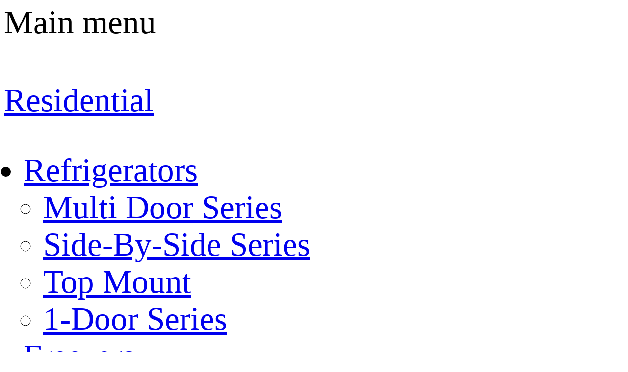

--- FILE ---
content_type: text/html; charset=utf-8
request_url: https://www.haier.com/my/?spm=my.26504_pc.header_logo_20190530.1
body_size: 16491
content:
<!DOCTYPE html>
<html lang="en-my">
<head>
    <meta http-equiv="Content-Type" content="text/html; charset=utf-8" />
    <meta charset="UTF-8" />
    <title>Haier home | Haier Malaysia</title>
<meta name="description" content="Haier is famous electrical appliances Supplier in Malaysia. We supply air conditioner, washing machine, freezer, refrigerator, television &amp; more. Click to view more info.">
<meta name="keywords" content="electrical appliance, supplier, malaysia">
<link rel="canonical" href="https://www.haier.com/my/" />
<link rel="alternate" href="https://www.haier.com/my/" hreflang="en-my" />
<!-- 分享 start -->
<meta name="twitter:card" content="summary"/>
<meta name="twitter:site" content="@MalaysiaHaier"/>
<meta name="twitter:title" content="Haier home | Haier Malaysia"/>
<meta name="twitter:description" content="Haier is famous electrical appliances Supplier in Malaysia. We supply air conditioner, washing machine, freezer, refrigerator, television &amp; more. Click to view more info."/>
<meta name="twitter:image" content="https://image.haier.com/my/images/hw2025_logo_wx.png?v=1742792261567"/>
<meta property="og:type" content="product"/>
<meta property="og:title" content="Haier home | Haier Malaysia"/>
<meta property="og:description" content="Haier is famous electrical appliances Supplier in Malaysia. We supply air conditioner, washing machine, freezer, refrigerator, television &amp; more. Click to view more info."/>
<meta property="og:url" content="https://www.haier.com/my/"/>
<meta property="og:image" content="https://image.haier.com/my/images/hw2025_logo_wx.png?v=1742792261567"/> 
<!-- 分享 end -->
<meta name="viewport" content="width=device-width, initial-scale=1, user-scalable=no, viewport-fit=cover"/>
<meta name="format-detection" content="telephone=no, email=no" />
<meta name="renderer" content="webkit" />
<meta http-equiv="X-UA-Compatible" content="IE=edge,chrome=1" />
<meta http-equiv="X-UA-Compatible" content="IE=10;IE=9; IE=8; IE=7; IE=EDGE" />
    <!-- css资源start -->
    
    
    <meta spm-a="my" point1='1280' point2='750'>
<style>
    /* start 设置站点rem 基准值 */
    html {
        font-size: calc(100vw / 19.2);
    }

    @media (max-width: 750px) {
        html {
            font-size: calc(100vw / 7.5);
        }
    }
    @media (min-width: 1920px) {
        html {
            font-size: 100px;
        }
    }
    /* end 设置站点 rem 基准值 */
</style>
<link rel="stylesheet" href="https://image.haier.com/my/images/iconfont.css?v=1758103007582" />
<link rel="stylesheet" href="https://image.haier.com/my/images/common.css?v=1769161952439" />

<script type="text/javascript">
    // 站点配置
    var siteConfig = {   
        siteId:"152",
        searchId: "268800",
        userUrl: "https://user.haier.com",
        headUrl: "https://www.haier.com",
        apiUrl: "https://www.haier.com",
        haierApiUrl: "https://www.haier.com",
        asiaprivacyUrl: "https://asiaprivacy.haier.com",
        MS_LCWidget:{
            dataAppId: "58ae7135-2d09-4c60-99e7-ee0afd0e9fbe",
            dataOrgId: "ef0c2592-59e0-456e-9bfa-f67afca7ee82",
            dataOrgUrl:"https://unqef0c259259e0456e9bfaf67afca7e-crm5.omnichannelengagementhub.com",
            dataOrgJs:"https://oc-cdn-public-apj.azureedge.net/livechatwidget/scripts/LiveChatBootstrapper.js"
        },
        imgUrlSpecial: "https://image.haier.com",
        imgUrlNew: "https://image.haier.com/my/",
        downloadUrl:"https://download.haier.com",
        imgUrl: "https://image.haier.com/",
        pictureMedia: "{/'/mobile/'/:/'/(max-width: 750px)/'/,/'/pad/'/:/'/(min-width: 751px) and (max-width: 1280px)/'/,/'/pc/'/:/'/(min-width: 1281px)/'/}",
        videoLanguage: "{/'/Play/'/:/'/Play/'/,/'/Pause/'/:/'/Pause/'/,/'/Current Time/'/:/'/Current Time/'/,/'/Duration/'/:/'/Duration/'/,/'/Remaining Time/'/:/'/Remaining Time/'/,/'/Stream Type/'/:/'/Stream Type/'/,/'/LIVE/'/:/'/LIVE/'/,/'/Loaded/'/:/'/Loaded/'/,/'/Progress/'/:/'/Progress/'/,/'/Fullscreen/'/:/'/Fullscreen/'/,/'/Non-Fullscreen/'/:/'/Non-Fullscreen/'/,/'/Picture-in-Picture/'/:/'/Picture-in-Picture/'/,/'/Exit Picture-in-Picture/'/:/'/Exit Picture-in-Picture/'/,/'/Mute/'/:/'/Mute/'/,/'/Unmute/'/:/'/Unmute/'/,/'/Playback Rate/'/:/'/Playback Rate/'/,/'/Subtitles/'/:/'/Subtitles/'/,/'/subtitles off/'/:/'/subtitles off/'/,/'/Captions/'/:/'/Captions/'/,/'/captions off/'/:/'/captions off/'/,/'/Chapters/'/:/'/Chapters/'/,/'/Close Modal Dialog/'/:/'/Close Modal Dialog/'/,/'/Descriptions/'/:/'/Descriptions/'/,/'/descriptions off/'/:/'/descriptions off/'/,/'/Audio Track/'/:/'/Audio Track/'/,/'/You aborted the media playback/'/:/'/You aborted the media playback/'/,/'/A network error caused the media download to fail part-way./'/:/'/A network error caused the media download to fail part-way./'/,/'/The media could not be loaded, either because the server or network failed or because the format is not supported./'/:/'/The media could not be loaded, either because the server or network failed or because the format is not supported./'/,/'/The media playback was aborted due to a corruption problem or because the media used features your browser did not support./'/:/'/The media playback was aborted due to a corruption problem or because the media used features your browser did not support./'/,/'/No compatible source was found for this media./'/:/'/No compatible source was found for this media./'/,/'/The media is encrypted and we do not have the keys to decrypt it./'/:/'/The media is encrypted and we do not have the keys to decrypt it./'/,/'/Play Video/'/:/'/Play Video/'/,/'/Close/'/:/'/Close/'/,/'/Modal Window/'/:/'/Modal Window/'/,/'/This is a modal window/'/:/'/This is a modal window/'/,/'/This modal can be closed by pressing the Escape key or activating the close button./'/:/'/This modal can be closed by pressing the Escape key or activating the close button./'/,/'/, opens captions settings dialog/'/:/'/, opens captions settings dialog/'/,/'/, opens subtitles settings dialog/'/:/'/, opens subtitles settings dialog/'/,/'/, opens descriptions settings dialog/'/:/'/, opens descriptions settings dialog/'/,/'/, selected/'/:/'/, selected/'/,/'/captions settings/'/:/'/captions settings/'/,/'/Audio Player/'/:/'/Audio Player/'/,/'/Video Player/'/:/'/Video Player/'/,/'/Replay/'/:/'/Replay/'/,/'/Progress Bar/'/:/'/Progress Bar/'/,/'/Volume Level/'/:/'/Volume Level/'/,/'/subtitles settings/'/:/'/subtitles settings/'/,/'/descriptions settings/'/:/'/descriptions settings/'/,/'/Text/'/:/'/Text/'/,/'/White/'/:/'/White/'/,/'/Black/'/:/'/Black/'/,/'/Red/'/:/'/Red/'/,/'/Green/'/:/'/Green/'/,/'/Blue/'/:/'/Blue/'/,/'/Yellow/'/:/'/Yellow/'/,/'/Magenta/'/:/'/Magenta/'/,/'/Cyan/'/:/'/Cyan/'/,/'/Background/'/:/'/Background/'/,/'/Window/'/:/'/Window/'/,/'/Transparent/'/:/'/Transparent/'/,/'/Semi-Transparent/'/:/'/Semi-Transparent/'/,/'/Opaque/'/:/'/Opaque/'/,/'/Font Size/'/:/'/Font Size/'/,/'/Text Edge Style/'/:/'/Text Edge Style/'/,/'/None/'/:/'/None/'/,/'/Raised/'/:/'/Raised/'/,/'/Depressed/'/:/'/Depressed/'/,/'/Uniform/'/:/'/Uniform/'/,/'/Dropshadow/'/:/'/Dropshadow/'/,/'/Font Family/'/:/'/Font Family/'/,/'/Proportional Sans-Serif/'/:/'/Proportional Sans-Serif/'/,/'/Monospace Sans-Serif/'/:/'/Monospace Sans-Serif/'/,/'/Proportional Serif/'/:/'/Proportional Serif/'/,/'/Monospace Serif/'/:/'/Monospace Serif/'/,/'/Casual/'/:/'/Casual/'/,/'/Script/'/:/'/Script/'/,/'/Small Caps/'/:/'/Small Caps/'/,/'/Reset/'/:/'/Reset/'/,/'/restore all settings to the default values/'/:/'/restore all settings to the default values/'/,/'/Done/'/:/'/Done/'/,/'/Caption Settings Dialog/'/:/'/Caption Settings Dialog/'/,/'/Beginning of dialog window. Escape will cancel and close the window./'/:/'/Beginning of dialog window. Escape will cancel and close the window./'/,/'/End of dialog window./'/:/'/End of dialog window./'/,/'/Seek to live, currently behind live/'/:/'/Seek to live, currently behind live/'/,/'/Seek to live, currently playing live/'/:/'/Seek to live, currently playing live/'/,/'/progress bar timing: currentTime={1} duration={2}/'/:/'/progress bar timing: currentTime={1} duration={2}/'/,/'/{1} is loading./'/:/'/{1} is loading./'/,/'/Open quality selector menu/'/:/'/Open quality selector menu/'/}",
        siteName: "my",
        siteDataPath: "my",
        baseUrl: "https://www.haier.com" + "/" + "my",
        mapKey: "AIzaSyAUaChp2qECmEhGPQoIUPnpiFvdEp6jVF0",
        siteSmartSearchId: "32",
        faqCode: "4f661c96ee7e4d00a20c0037c09715dc",// faq code
        newCode: "4d37dcf23f974903ac95b862289abbe0",
        productCode:"36775f2827e24c2a95696087afad9bc1", //产品 code
        storeCode:"c71dc9d47d7e4ac09d8e5e4d21eea990",//门店 code
        instructionsCode:"eb5d858efcf04c7b8c8c7a85dcf67fd1",//说明书 code
        mediakitCode:"d5317aa744634921bd79918ff2083d7c",//mediakit code
        demovideo:"d60ee72a1756465eb56a246046583c76",//demovideo code
        categoryid:"17",//评论分类 id
        siteAllName:"Malaysia",//站点全称
        capitalInfo: { 
            province: "Selangor",
            city: "Puchong",
            lat: "3.0270438041459196",
            lng: "101.61590612306773",
            language: "en-US"
        },
        "newsChnlid":{
            "news":"43120",
            "promotions":"43112",
            "serviceNews":"43113"
        }
    };
    var isShedderShow =
        window.location.href.indexOf("shedderShow") > 0 ||
        window.location.href.indexOf("/preview/") > 0
            ? true
            : false;
    if (isShedderShow) {
        siteConfig.apiUrl = "";
    }
    
    //视频语言改为英文
    var videoQualityLanguage = "EN";
</script>
<script type="text/javascript" src="https://www.haier.com/my/images/jQuery.min.js?v=1755684001426"></script>

<!--预留占位--->
<!-----
isshare  分享
isvue   vue
isform  表单+vue
isvideo  视频
isxgplayer 西瓜视频
isswiper  swiper
isgsap   动画
各类嵌码资源
----->




<link rel="stylesheet" href="https://image.haier.com/my/images/videojs7.min.css" />



<!-- Tracking Code -->


<script type="text/javascript">!function(t,e,n,a,i){var c="__ty_web_inject_guard",o="__ty_web_tpl_guard",r="https:",d="http:",s="//";function _(){var t=[].slice.call(arguments);_.q.push(t)}function g(t){var e,a="tingyun_agent",i=n.getElementsByTagName("head")[0];!n.getElementById(a)&&i&&((e=n.createElement("script")).id=a,e.async=!0,e.crossorigin="anonymous",e.src=t,i.appendChild(e))}try{if(!e[o]){_.q=[],e[a]=_,e.TINGYUN_COOKIE_VALUE=n.cookie;var u="TINGYUN_DATA=; expires=Thu, 01 Jan 1970 00:00:01 GMT;";n.cookie=u,n.cookie="".concat(u,"path=/"),e[o]=!0}if(!e[c])if(!/(MSIE [0-6].\\d+)/.test(e.navigator.userAgent)){var h={};t(h);var f,p,y=h.config||{};try{f=e.location.protocol}catch(E){}var l=y.addr;if(l?p=f===r?l.https:f===d?l.http:l.other:0!==(p=i||"").indexOf(r+s)&&0!==p.indexOf(d+s)&&(0===p.indexOf(s)&&(p=p.substring(2)),p&&(f!==r&&f!==d&&(f=r),p=f+s+p)),p)n.getElementsByTagName("head")[0]?(g(p),e[c]=!0):e.addEventListener&&(e.addEventListener("DOMContentLoaded",(function(){try{g(p)}catch(E){}})),e[c]=!0)}}catch(E){}}(function(ty_tpl){},window,document,"TingyunWeb","https://www.haier.com/my/images/tingyun-y7cWovEKQ9w.js?v=20250709");</script>
<script type="text/javascript">
  window.TingyunWeb("init", 
   {
    "domain":"wkbrs1.tingyun.com",
    "token":"bfc84b91abb6400791b688e9ae7b556a",
    "key":"y7cWovEKQ9w",
    "id":"RzwPdW4Ag_Y",
    "page":{
        "fpThreshold":3000
    },
    "ajax":{
        "recordAll":{
            "reqBody":true,
            "reqHeaders":true,
            "resBody":true,
            "resHeaders":true,
            "urlParams":true
        }
    },
    "operation":{
        "rageClickEnabled":false
    },
    "replay":{
        "enabled":true,
        "sampleRate":0.19
    }
}  )
</script>	

<script>(function(w,d,s,l,i){w[l]=w[l]||[];w[l].push({'gtm.start':
new Date().getTime(),event:'gtm.js'});var f=d.getElementsByTagName(s)[0],
j=d.createElement(s),dl=l!='dataLayer'?'&l='+l:'';j.async=true;j.src=
'https://www.googletagmanager.com/gtm.js?id='+i+dl;f.parentNode.insertBefore(j,f);
})(window,document,'script','dataLayer','GTM-KVJ5CXJ');</script>	

<!-- Facebook Pixel Code -->
<script>
    ! function(f, b, e, v, n, t, s) {
        if (f.fbq) return;
        n = f.fbq = function() {
            n.callMethod ?
                n.callMethod.apply(n, arguments) : n.queue.push(arguments)
        };
        if (!f._fbq) f._fbq = n;
        n.push = n;
        n.loaded = !0;
        n.version = '2.0';
        n.queue = [];
        t = b.createElement(e);
        t.async = !0;
        t.src = v;
        s = b.getElementsByTagName(e)[0];
        s.parentNode.insertBefore(t, s)
    }(window, document, 'script',
        'https://connect.facebook.net/en_US/fbevents.js');
    fbq('init', '1081914522557172');
    fbq('track', 'PageView');
</script>
<noscript>
    <img height="1" width="1"
    src="https://www.facebook.com/tr?id=1081914522557172&ev=PageView
    &noscript=1"/>
</noscript>
<!-- End Facebook Pixel Code -->	
	

    <!-- css资源end -->
    <script>
        // 首次加载时设置页面高度
        let windowVh = window.innerHeight * 0.01;
        document.documentElement.style.setProperty('--windowVh', windowVh + 'px');
        // 监听resize事件
        window.addEventListener('resize', function() {
            windowVh = window.innerHeight * 0.01;
            document.documentElement.style.setProperty('--windowVh', windowVh + 'px');
        });
    </script>
    <!-- 本页面独立css start -->
    <link rel="stylesheet" href="https://image.haier.com/my/images/swiper.min.css" />
    <link rel="stylesheet" href="https://image.haier.com/my/images/haier2025_homepage.css?v=1767000947343" />
    <!-- 本页面独立css end -->
    
</head>
<body spm-b="Homepage">
<div class="mainbody_2025">
    <!-- 头部start -->
    <!-- Tracking Code -->


<!-- Google Tag Manager (noscript) -->
<noscript><iframe src="https://www.googletagmanager.com/ns.html?id=GTM-KVJ5CXJ"
height="0" width="0" style="display:none;visibility:hidden"></iframe></noscript>
<!-- End Google Tag Manager (noscript) -->	
	

<header class="header_2025" spm-c="header-20260120">
    <span class="header_2025bg"></span>
    <div class="header_main">
        <div class="menubox js_menubox sd_nav" sd_channelId="43131">
            <div class="part2_menutitle">
                <div class="backbtn js_menuback">
                    <i class="iconfont icon-a-yidongduancaidan-"></i>
                    Main menu
                </div>
                <h2 class="tt js_menu_tt"></h2>
            </div>
            <!-- 左导航 -->
            <div class="navigation_2025" spm-c="headerLeft-20260120">
                
                <!-- item -->
                <div class="menu_item js_navigation_item">
                    <a href="javascript:;" class="tname"
                    
                    
                    rel="nofollow" nospm="true">
                    
                        <span class="js_g1_door btndoor iconfont icon-a-2" open="icon-a-2" close="icon-a--"></span>
                         
                        <span class="t">Residential</span>
                    </a>
                    <!------->
                    
                    <div class="menulist_box">
                        <ul class="g1 ullist js_menuItem">
                            
                            <li class="js_g1">
                                <a href="https://www.haier.com/my/refrigerators/" class="gname"
                                
		                        
			                    >
                                    <span>Refrigerators</span>
                                    
                                    <span class="js_g2_door btndoor iconfont icon-a-1"></span>
                                	
                                </a>
                                
                                <ul class="g2 ullist">
                                    
                                    <li class="js_g2">
                                        <a href="https://www.haier.com/my/refrigerators/?filter=6056" class="gname"
		                                
				                        
					                    >
                                        	
                                            <span>Multi Door Series</span>
                                        </a>
                                        
                                    </li>
                                    
                                    <li class="js_g2">
                                        <a href="https://www.haier.com/my/refrigerators/?filter=6057" class="gname"
		                                
				                        
					                    >
                                        	
                                            <span>Side-By-Side Series</span>
                                        </a>
                                        
                                    </li>
                                    
                                    <li class="js_g2">
                                        <a href="https://www.haier.com/my/refrigerators/?filter=7091" class="gname"
		                                
				                        
					                    >
                                        	
                                            <span>Top Mount</span>
                                        </a>
                                        
                                    </li>
                                    
                                    <li class="js_g2">
                                        <a href="https://www.haier.com/my/refrigerators/?filter=6059" class="gname"
		                                
				                        
					                    >
                                        	
                                            <span>1-Door Series</span>
                                        </a>
                                        
                                    </li>
                                    
                                </ul>
                                
                            </li>
                            
                            <li class="js_g1">
                                <a href="https://www.haier.com/my/freezers/" class="gname"
                                
		                        
			                    >
                                    <span>Freezers</span>
                                    
                                    <span class="js_g2_door btndoor iconfont icon-a-1"></span>
                                	
                                </a>
                                
                                <ul class="g2 ullist">
                                    
                                    <li class="js_g2">
                                        <a href="https://www.haier.com/my/freezers/?filter=6060" class="gname"
		                                
				                        
					                    >
                                        	
                                            <span>Wine Cellar Series</span>
                                        </a>
                                        
                                    </li>
                                    
                                    <li class="js_g2">
                                        <a href="https://www.haier.com/my/freezers/?filter=6061" class="gname"
		                                
				                        
					                    >
                                        	
                                            <span>Upright Freezer Series</span>
                                        </a>
                                        
                                    </li>
                                    
                                    <li class="js_g2">
                                        <a href="https://www.haier.com/my/freezers/?filter=6062" class="gname"
		                                
				                        
					                    >
                                        	
                                            <span>Chest Freezer Series</span>
                                        </a>
                                        
                                    </li>
                                    
                                    <li class="js_g2">
                                        <a href="https://www.haier.com/my/freezers/?filter=6063" class="gname"
		                                
				                        
					                    >
                                        	
                                            <span>Showcase Series</span>
                                        </a>
                                        
                                    </li>
                                    
                                </ul>
                                
                            </li>
                            
                            <li class="js_g1">
                                <a href="https://www.haier.com/my/washing-machines/" class="gname"
                                
		                        
			                    >
                                    <span>Washing Machines</span>
                                    
                                    <span class="js_g2_door btndoor iconfont icon-a-1"></span>
                                	
                                </a>
                                
                                <ul class="g2 ullist">
                                    
                                    <li class="js_g2">
                                        <a href="https://www.haier.com/my/washing-machines/?filter=6064" class="gname"
		                                
				                        target="_blank"
					                    >
                                        	
                                            <span>Front Load Washer Dryer Series</span>
                                        </a>
                                        
                                    </li>
                                    
                                    <li class="js_g2">
                                        <a href="https://www.haier.com/my/washing-machines/?filter=6065" class="gname"
		                                
				                        target="_blank"
					                    >
                                        	
                                            <span>Front Load Series</span>
                                        </a>
                                        
                                    </li>
                                    
                                    <li class="js_g2">
                                        <a href="https://www.haier.com/my/washing-machines/?filter=6069" class="gname"
		                                
				                        target="_blank"
					                    >
                                        	
                                            <span>Semi-Auto Series</span>
                                        </a>
                                        
                                    </li>
                                    
                                    <li class="js_g2">
                                        <a href="https://www.haier.com/my/washing-machines/?filter=7097" class="gname"
		                                
				                        
					                    >
                                        	
                                            <span>Top Load Series</span>
                                        </a>
                                        
                                    </li>
                                    
                                </ul>
                                
                            </li>
                            
                            <li class="js_g1">
                                <a href="https://www.haier.com/my/air-conditioners/" class="gname"
                                
		                        
			                    >
                                    <span>Air Conditioners</span>
                                    
                                    <span class="js_g2_door btndoor iconfont icon-a-1"></span>
                                	
                                </a>
                                
                                <ul class="g2 ullist">
                                    
                                    <li class="js_g2">
                                        <a href="https://www.haier.com/my/air-conditioners/calc.shtml" class="gname"
		                                
				                        
					                    >
                                        	
                                            <span>BTU Calculator</span>
                                        </a>
                                        
                                    </li>
                                    
                                </ul>
                                
                            </li>
                            
                            <li class="js_g1">
                                <a href="https://www.haier.com/my/tvs/" class="gname"
                                
		                        
			                    >
                                    <span>TVs</span>
                                    
                                    <span class="js_g2_door btndoor iconfont icon-a-1"></span>
                                	
                                </a>
                                
                                <ul class="g2 ullist">
                                    
                                    <li class="js_g2">
                                        <a href="https://www.haier.com/my/tvs/?filter=6075" class="gname"
		                                
				                        
					                    >
                                        	
                                            <span>OLED</span>
                                        </a>
                                        
                                    </li>
                                    
                                    <li class="js_g2">
                                        <a href="https://www.haier.com/my/tvs/?filter=6077" class="gname"
		                                
				                        
					                    >
                                        	
                                            <span>UHD</span>
                                        </a>
                                        
                                    </li>
                                    
                                    <li class="js_g2">
                                        <a href="https://www.haier.com/my/tvs/?filter=7103" class="gname"
		                                
				                        
					                    >
                                        	
                                            <span>QD-Mini LED</span>
                                        </a>
                                        
                                    </li>
                                    
                                    <li class="js_g2">
                                        <a href="https://www.haier.com/my/tvs/?filter=6074" class="gname"
		                                
				                        target="_blank"
					                    >
                                        	
                                            <span>QLED</span>
                                        </a>
                                        
                                    </li>
                                    
                                </ul>
                                
                            </li>
                            
                            <li class="js_g1">
                                <a href="https://www.haier.com/my/soundbar/" class="gname"
                                
		                        
			                    >
                                    <span>Soundbar</span>
                                    
                                </a>
                                
                            </li>
                            
                            <li class="js_g1">
                                <a href="https://www.haier.com/my/dryers/" class="gname"
                                
		                        
			                    >
                                    <span>Dryers</span>
                                    
                                    <span class="js_g2_door btndoor iconfont icon-a-1"></span>
                                	
                                </a>
                                
                                <ul class="g2 ullist">
                                    
                                    <li class="js_g2">
                                        <a href="https://www.haier.com/my/dryers/?filter=6079" class="gname"
		                                
				                        
					                    >
                                        	
                                            <span>Heat Pump Dryer Series</span>
                                        </a>
                                        
                                    </li>
                                    
                                    <li class="js_g2">
                                        <a href="https://www.haier.com/my/dryers/?filter=6080" class="gname"
		                                
				                        
					                    >
                                        	
                                            <span>Vented Dryer Series</span>
                                        </a>
                                        
                                    </li>
                                    
                                </ul>
                                
                            </li>
                            
                            <li class="js_g1">
                                <a href="https://www.haier.com/my/kitchen-hoods/" class="gname"
                                
		                        
			                    >
                                    <span>Ventilations Hoods</span>
                                    
                                </a>
                                
                            </li>
                            
                            <li class="js_g1">
                                <a href="https://www.haier.com/my/cooktops/" class="gname"
                                
		                        
			                    >
                                    <span>Cooktops</span>
                                    
                                </a>
                                
                            </li>
                            
                            <li class="js_g1">
                                <a href="https://www.haier.com/my/ovens/" class="gname"
                                
		                        
			                    >
                                    <span>Ovens</span>
                                    
                                </a>
                                
                            </li>
                            
                            <li class="js_g1">
                                <a href="https://www.haier.com/my/water-heaters/" class="gname"
                                
		                        
			                    >
                                    <span>Water Heaters</span>
                                    
                                </a>
                                
                            </li>
                            
                        </ul>
                    </div>
                	
                    <!------->
                </div>
                
                <!-- item -->
                <div class="menu_item js_navigation_item">
                    <a href="javascript:;" class="tname"
                    
                    
                    rel="nofollow" nospm="true">
                    
                        <span class="js_g1_door btndoor iconfont icon-a-2" open="icon-a-2" close="icon-a--"></span>
                         
                        <span class="t">Commercial</span>
                    </a>
                    <!------->
                    
                    <div class="menulist_box">
                        <ul class="g1 ullist js_menuItem">
                            
                            <li class="js_g1">
                                <a href="https://www.haier.com/my/commercial-air-conditioners/" class="gname"
                                
		                        
			                    >
                                    <span>Commercial Air Conditioners</span>
                                    
                                </a>
                                
                            </li>
                            
                        </ul>
                    </div>
                	
                    <!------->
                </div>
                
                <!-- item -->
                <div class="menu_item js_navigation_item">
                    <a href="javascript:;" class="tname"
                    
                    
                    rel="nofollow" nospm="true">
                    
                        <span class="js_g1_door btndoor iconfont icon-a-2" open="icon-a-2" close="icon-a--"></span>
                         
                        <span class="t">Buy</span>
                    </a>
                    <!------->
                    
                    <div class="menulist_box">
                        <ul class="g1 ullist js_menuItem">
                            
                            <li class="js_g1">
                                <a href="https://www.haier.com/my/where-to-buy/promotions/" class="gname"
                                
		                        
			                    >
                                    <span>Promotions</span>
                                    
                                </a>
                                
                            </li>
                            
                            <li class="js_g1">
                                <a href="https://www.haier.com/my/where-to-buy/" class="gname"
                                
		                        
			                    >
                                    <span>Where to buy</span>
                                    
                                </a>
                                
                            </li>
                            
                            <li class="js_g1">
                                <a href="https://www.haier.com/my/where-to-buy/experience-center/" class="gname"
                                
		                        
			                    >
                                    <span>Haier Brand Shops</span>
                                    
                                </a>
                                
                            </li>
                            
                        </ul>
                    </div>
                	
                    <!------->
                </div>
                
            </div>
            <!-- 右导航 -->
            <div class="navigation_2025" spm-c="headerright-20260120">
                
                <!-- item -->
                <div class="menu_item js_navigation_item">
                    <a href="https://www.haier.com/my/service-support/" class="tname"
                    
                    
                    >
                    		
                        <span class="js_g1_door btndoor iconfont icon-a-2" open="icon-a-2" close="icon-a--"></span>
                    	 
                        <span class="t">Service & Support</span>
                    </a>
                    <!------->
                    
                    <div class="menulist_box">
                        <ul class="g1 ullist js_menuItem">
                            
                            <li class="js_g1">
                                <a href="javascript:;" class="gname"
                                
		                        
			                    rel="nofollow" nospm="true">
                                    <span>Self-Service Support</span>
                                    
                                    <span class="js_g2_door btndoor iconfont icon-a-1"></span>
                                	
                                </a>
                                
                                <ul class="g2 ullist">
                                    
                                    <li class="js_g2">
                                        <a href="https://www.haier.com/my/service-support/demo-video/" class="gname"
		                                
				                        target="_blank"
					                    >
					                    	
                                            <span>Demo Videos</span>
                                        </a>
                                        
                                    </li>
                                    
                                    <li class="js_g2">
                                        <a href="https://www.haier.com/my/service-support/self-service/" class="gname"
		                                
				                        target="_blank"
					                    >
					                    	
                                            <span>Troubleshooting</span>
                                        </a>
                                        
                                    </li>
                                    
                                    <li class="js_g2">
                                        <a href="https://www.haier.com/my/service-support/product-guide/" class="gname"
		                                
				                        target="_blank"
					                    >
					                    	
                                            <span>Manual Download</span>
                                        </a>
                                        
                                    </li>
                                    
                                    <li class="js_g2">
                                        <a href="https://www.haier.com/my/service-support/warranty-declaration/" class="gname"
		                                
				                        target="_blank"
					                    >
					                    	
                                            <span>Warranty Declaration</span>
                                        </a>
                                        
                                    </li>
                                    
                                    <li class="js_g2">
                                        <a href="https://www.haier.com/my/service-support/product-registration/" class="gname"
		                                
				                        target="_blank"
					                    >
					                    	
                                            <span>Product Registration</span>
                                        </a>
                                        
                                    </li>
                                    
                                    <li class="js_g2">
                                        <a href="https://www.haier.com/my/service-support/service-appointment/" class="gname"
		                                
				                        target="_blank"
					                    >
					                    	
                                            <span>Service Appointment</span>
                                        </a>
                                        
                                    </li>
                                    
                                    <li class="js_g2">
                                        <a href="https://www.haier.com/my/service-support/?statusTrackingAuto=1" class="gname"
		                                
				                        target="_blank"
					                    >
					                    	
                                            <span>Service Status Tracking</span>
                                        </a>
                                        
                                    </li>
                                    
                                    <li class="js_g2">
                                        <a href="https://www.haier.com/my/service-support/warranty-period-enquiry/" class="gname"
		                                
				                        target="_blank"
					                    >
					                    	
                                            <span>Warranty Period Enquiry</span>
                                        </a>
                                        
                                    </li>
                                    
                                    <li class="js_g2">
                                        <a href="https://www.haier.com/my/service-support/entrusting-appoinment/" class="gname"
		                                
				                        target="_blank"
					                    >
					                    	
                                            <span>Entrusting Appoinment</span>
                                        </a>
                                        
                                    </li>
                                    
                                </ul>
                                
                            </li>
                            
                            <li class="js_g1">
                                <a href="javascript:;" class="gname"
                                
		                        
			                    rel="nofollow" nospm="true">
                                    <span>Additional Info</span>
                                    
                                    <span class="js_g2_door btndoor iconfont icon-a-1"></span>
                                	
                                </a>
                                
                                <ul class="g2 ullist">
                                    
                                    <li class="js_g2">
                                        <a href="https://www.haier.com/my/service-support/write-to-us/" class="gname"
		                                
				                        target="_blank"
					                    >
					                    	
                                            <span>Write to Us</span>
                                        </a>
                                        
                                    </li>
                                    
                                    <li class="js_g2">
                                        <a href="https://www.haier.com/my/service-support/email-to-ceo/" class="gname"
		                                
				                        target="_blank"
					                    >
					                    	
                                            <span>Email to CEO</span>
                                        </a>
                                        
                                    </li>
                                    
                                </ul>
                                
                            </li>
                            
                            <li class="js_g1">
                                <a href="https://www.haier.com/my/contact-us/" class="gname"
                                
		                        target="_blank"
			                    >
                                    <span>Contact Us</span>
                                    
                                    <span class="js_g2_door btndoor iconfont icon-a-1"></span>
                                	
                                </a>
                                
                                <ul class="g2 ullist">
                                    
                                    <li class="js_g2">
                                        <a href="https://www.haier.com/my/service-support/news/" class="gname"
		                                
				                        target="_blank"
					                    >
					                    	
                                            <span>Service News & Alerts</span>
                                        </a>
                                        
                                    </li>
                                    
                                </ul>
                                
                            </li>
                            
                        </ul>
                    </div>
                	
                    <!------->
                </div>
                
                <!-- item -->
                <div class="menu_item js_navigation_item">
                    <a href="https://www.haier.com/my/about-haier/" class="tname"
                    
                    target="_blank"
                    >
                    		
                        <span class="js_g1_door btndoor iconfont icon-a-2" open="icon-a-2" close="icon-a--"></span>
                    	 
                        <span class="t">About Haier</span>
                    </a>
                    <!------->
                    
                    <div class="menulist_box">
                        <ul class="g1 ullist js_menuItem">
                            
                            <li class="js_g1">
                                <a href="https://www.haier.com/global" class="gname"
                                
		                        target="_blank"
			                    >
                                    <span>Investor Relations</span>
                                    
                                </a>
                                
                            </li>
                            
                            <li class="js_g1">
                                <a href="https://www.haier.com/my/about-haier/news/" class="gname"
                                
		                        target="_blank"
			                    >
                                    <span>News</span>
                                    
                                </a>
                                
                            </li>
                            
                            <li class="js_g1">
                                <a href="https://www.haier.com/my/media-kit/" class="gname"
                                
		                        target="_blank"
			                    >
                                    <span>Media Kit</span>
                                    
                                </a>
                                
                            </li>
                            
                            <li class="js_g1">
                                <a href="https://www.haier.com/my/about-haier/corporation-profile/" class="gname"
                                
		                        target="_blank"
			                    >
                                    <span>Corporation Profile</span>
                                    
                                </a>
                                
                            </li>
                            
                            <li class="js_g1">
                                <a href="https://www.haier.com/my/about-haier/open-innovation/" class="gname"
                                
		                        target="_blank"
			                    >
                                    <span>Open Innovation</span>
                                    
                                </a>
                                
                            </li>
                            
                            <li class="js_g1">
                                <a href="https://www.haier.com/my/about-haier/haier-history/" class="gname"
                                
		                        
			                    >
                                    <span>Haier History</span>
                                    
                                </a>
                                
                            </li>
                            
                            <li class="js_g1">
                                <a href="https://www.haier.com/my/about-haier/haier-my/" class="gname"
                                
		                        target="_blank"
			                    >
                                    <span>Haier MY</span>
                                    
                                </a>
                                
                            </li>
                            
                        </ul>
                    </div>
                	
                    <!------->
                </div>
                
            </div>
            
            <div class="navigation_2025_other js_navigation_2025_other">
                <span class="iconfont close js_close_navigation icon-a-X3"></span>
                    
                <a href="https://www.haier.com/my/service-support/warranty-declaration/" class="link"
                 target="_blank">
                    <img class="bg" src="https://image.haier.com/my/public/header/W020250324568525343526.png" alt="Warranty Policy" />
                    <span class="tname">Warranty Policy</span>
                    <i class="iconfont icon-go"></i>
                </a>
                    
                <a href="https://www.haier.com/my/contact-us/" class="link"
                 target="_blank">
                    <img class="bg" src="https://image.haier.com/my/public/header/W020250324568450702568.png" alt="Contact Us" />
                    <span class="tname">Contact Us</span>
                    <i class="iconfont icon-go"></i>
                </a>
                
            </div>
            
        </div>
        <!-- 右侧功能菜单 -->
        <div class="header_tool">
            <span class="door_btn link_white_bgblack iconfont key_openmenu icon-menu js_open_menu"></span>
            <span class="door_btn xs link_white_bgblack iconfont icon-sousuo js_open_search"></span>
            <div class="searchbox js_col_searchbox">
                <div class="searchCol js_col_search">
                    <div class="input_box">
                        <input type="text" class="input js_nav_search_input" />
                    </div>
                    <div class="searchCol_list js_his_list">
                        <div class="namet">Search History</div>
                        <span class="iconfont icon-shanchu cleanbtn link_gray_bgblack js_cleanHis"></span>
                        <ul>
                        </ul>
                    </div>
                    <div class="searchCol_list js_search_list">
                        <ul>
                        </ul>
                    </div>
                </div>
                <span class="door_btn link_white_bgblack iconfont icon-sousuo js_searchbtn"></span>
            </div>
            <!-- <a href="javascript:;" class=" door_btn link_white_bgblack iconfont icon-gouwuche"></a>
            <div class="userbox">
                <span class="door_btn link_white_bgblack iconfont icon-yonghu"></span>
            </div> -->
            <span class="door_btn link_white_bgblack iconfont icon-a-X3 key_closemenu js_close_menu"></span>
        </div>
    </div>
    <a href="https://www.haier.com/my/" class="imglogo">
    	
        <h1 class="none">Haier Malaysia</h1>
        
    </a>
</header>
    <!-- 头部end -->
    <div class="home_content">
        <!-- banner start -->
        <div class="banner js_banner sd_module" sd_moduleId="homepage_banner" spm-c="homepage_banner_20250820" sd_itemManage="true">
    <div class="swiper-container js_banner_swiper" sd_uiID='571bfefb1ce74552ae6e5bfcd56c461f' data-sd-uiid="571bfefb1ce74552ae6e5bfcd56c461f">
        <div class="swiper-wrapper">
            
            <div class="swiper-slide banner_slider js_banner_slider sd_item">
                <a class="banner_slider_box sd_link" sd_key="sd_link2" href="https://www.haier.com/my/where-to-buy/promotions/20260114_285099.shtml"target="_blank">
                    
                    <picture class="ui_picture js_banner_picture sd_img" sd_key="sd_img1" sd_common="true" sd_scale_df="1920:960" sd_scale_xs="750:1335" sd_defaultsrc="//www.haier.com/masvod/public/2018/12/06/20181206_16783235b33_r1.mp4" sd_checkdefaultimg="interfaceMap.checkDefaultImgChangeTab(1, 'js_home_banner[data-sd-uiid=571bfefb1ce74552ae6e5bfcd56c461f]', 'swiper')">
                        <source class="sd_img_mobile"
                            media="(max-width: 750px)"
                            srcset="https://image.haier.com/my/W020260123525165757900.jpg"
                        />
                        <source class="sd_img_pad"
                            media="(min-width: 751px) and (max-width: 1280px)"
                            srcset="https://image.haier.com/my/W020260123525165248827.jpg"
                        />
                        <source class="sd_img_pc"
                            media="(min-width: 1281px)"
                            srcset="https://image.haier.com/my/W020260123525165248827.jpg"
                        />
                        <img class="img" src="https://image.haier.com/my/W020260123525165248827.jpg"
                        />
                    </picture>
                    
                    
                    <div class="banner_title sd_move" sd_key="sd_move1" df_style=""
                       md_style=""
                       sm_style=""
                       xs_style="">
                        <span class="big_text lineClampNone sd_text" sd_key="sd_text01"></span>
                        <span class="small_text lineClampNone sd_text" sd_key="sd_text02"></span>
                    </div>
                    
                    
                    
                </a>
            </div>
            
            <div class="swiper-slide banner_slider js_banner_slider sd_item">
                <a class="banner_slider_box sd_link" sd_key="sd_link2" href="https://www.haier.com/my/about-haier/news/20250906_270644.shtml"target="_blank">
                    
                    
                    <picture class="ui_picture js_banner_picture sd_img" sd_key="sd_img1" sd_common="true" sd_scale_df="1920:960" sd_scale_xs="750:1335" sd_defaultsrc="//www.haier.com/masvod/public/2018/12/06/20181206_16783235b33_r1.mp4" sd_checkdefaultimg="interfaceMap.checkDefaultImgChangeTab(2, 'js_home_banner[data-sd-uiid=571bfefb1ce74552ae6e5bfcd56c461f]', 'swiper')">
                        <source class="sd_img_mobile"
                            media="(max-width: 750px)"
                            srcset="https://image.haier.com/my/images/haier2025_placeholder.png"
                            data-src="https://image.haier.com/my/W020250930455891234189.jpg"
                        />
                        <source class="sd_img_pad"
                            media="(min-width: 751px) and (max-width: 1280px)"
                            srcset="https://image.haier.com/my/images/haier2025_placeholder.png"
                            data-src="https://image.haier.com/my/W020250930449567347291.jpg"
                        />
                        <source class="sd_img_pc"
                            media="(min-width: 1281px)"
                            srcset="https://image.haier.com/my/images/haier2025_placeholder.png"
                            data-src="https://image.haier.com/my/W020250930449567347291.jpg"
                        />
                        <img class="img" src="https://image.haier.com/my/images/haier2025_placeholder.png" data-src="https://image.haier.com/my/W020250930449567347291.jpg"
                        />
                    </picture>
                    
                    <div class="banner_title sd_move" sd_key="sd_move1" df_style=""
                       md_style=""
                       sm_style=""
                       xs_style="">
                        <span class="big_text lineClampNone sd_text" sd_key="sd_text01"></span>
                        <span class="small_text lineClampNone sd_text" sd_key="sd_text02"></span>
                    </div>
                    
                    
                    
                </a>
            </div>
            
            <div class="swiper-slide banner_slider js_banner_slider sd_item">
                <a class="banner_slider_box sd_link" sd_key="sd_link2" href="https://www.haier.com/my/about-haier/news/20250906_270644.shtml"target="_blank">
                    
                    
                    <picture class="ui_picture js_banner_picture sd_img" sd_key="sd_img1" sd_common="true" sd_scale_df="1920:960" sd_scale_xs="750:1335" sd_defaultsrc="//www.haier.com/masvod/public/2018/12/06/20181206_16783235b33_r1.mp4" sd_checkdefaultimg="interfaceMap.checkDefaultImgChangeTab(3, 'js_home_banner[data-sd-uiid=571bfefb1ce74552ae6e5bfcd56c461f]', 'swiper')">
                        <source class="sd_img_mobile"
                            media="(max-width: 750px)"
                            srcset="https://image.haier.com/my/images/haier2025_placeholder.png"
                            data-src="https://image.haier.com/my/W020250909356966860475.jpg"
                        />
                        <source class="sd_img_pad"
                            media="(min-width: 751px) and (max-width: 1280px)"
                            srcset="https://image.haier.com/my/images/haier2025_placeholder.png"
                            data-src="https://image.haier.com/my/W020250909356966483685.jpg"
                        />
                        <source class="sd_img_pc"
                            media="(min-width: 1281px)"
                            srcset="https://image.haier.com/my/images/haier2025_placeholder.png"
                            data-src="https://image.haier.com/my/W020250909356966483685.jpg"
                        />
                        <img class="img" src="https://image.haier.com/my/images/haier2025_placeholder.png" data-src="https://image.haier.com/my/W020250909356966483685.jpg"
                        />
                    </picture>
                    
                    <div class="banner_title sd_move" sd_key="sd_move1" df_style=""
                       md_style=""
                       sm_style=""
                       xs_style="">
                        <span class="big_text lineClampNone sd_text" sd_key="sd_text01"></span>
                        <span class="small_text lineClampNone sd_text" sd_key="sd_text02"></span>
                    </div>
                    
                    
                    
                </a>
            </div>
            
            <div class="swiper-slide banner_slider js_banner_slider sd_item">
                <a class="banner_slider_box sd_link" sd_key="sd_link2" href="javascript:;">
                    
                    
                    <picture class="ui_picture js_banner_picture sd_img" sd_key="sd_img1" sd_common="true" sd_scale_df="1920:960" sd_scale_xs="750:1335" sd_defaultsrc="//www.haier.com/masvod/public/2018/12/06/20181206_16783235b33_r1.mp4" sd_checkdefaultimg="interfaceMap.checkDefaultImgChangeTab(4, 'js_home_banner[data-sd-uiid=571bfefb1ce74552ae6e5bfcd56c461f]', 'swiper')">
                        <source class="sd_img_mobile"
                            media="(max-width: 750px)"
                            srcset="https://image.haier.com/my/images/haier2025_placeholder.png"
                            data-src="https://image.haier.com/my/W020260114541625902484.jpg"
                        />
                        <source class="sd_img_pad"
                            media="(min-width: 751px) and (max-width: 1280px)"
                            srcset="https://image.haier.com/my/images/haier2025_placeholder.png"
                            data-src="https://image.haier.com/my/W020260114541625367506.jpg"
                        />
                        <source class="sd_img_pc"
                            media="(min-width: 1281px)"
                            srcset="https://image.haier.com/my/images/haier2025_placeholder.png"
                            data-src="https://image.haier.com/my/W020260114541625367506.jpg"
                        />
                        <img class="img" src="https://image.haier.com/my/images/haier2025_placeholder.png" data-src="https://image.haier.com/my/W020260114541625367506.jpg"
                        />
                    </picture>
                    
                    <div class="banner_title sd_move" sd_key="sd_move1" df_style=""
                       md_style=""
                       sm_style=""
                       xs_style="">
                        <span class="big_text lineClampNone sd_text" sd_key="sd_text01"></span>
                        <span class="small_text lineClampNone sd_text" sd_key="sd_text02"></span>
                    </div>
                    
                    
                    
                </a>
            </div>
            
        </div>
        <!-- 左右箭头 -->
        <div class="swiper-button-next iconfont icon-a-1 none"></div>
        <div class="swiper-button-prev iconfont icon-a- none"></div>
        <div class="swiper-pagination banner_pagination none js_banner_pagination"></div>
    </div>
</div>
        <!-- banner end -->
        <div class="recommend_product_container sd_module" sd_moduleId="homepage_part01" spm-c="homepage_part01_20250718">

<!-- 推荐产品-2 start -->

<!-- 推荐产品-2 end -->

<!-- 推荐产品-3 start -->

<!-- 推荐产品-3 end -->
<!-- 推荐产品-4 start -->

<!-- 推荐产品-4 end -->
<!-- 推荐产品-5 start -->

<div class="recommend_product five js_lazy_part">
    <div class="leftpart">
        <div class="leftpart_top toTop js_toTop">
            <a href="https://www.haier.com/my/tvs/" class="item big sd_link"sd_key="sd_link2_1" target="_blank">
                <div class="item_box">
                    <div class="ui_picture">
                        <img class="img js_lazy_img sd_img" sd_key="sd_img2_1" sd_scale_df="1160:700"
                        data-src="https://image.haier.com/my/W020250612561429879496_q.jpg"
                        src="https://image.haier.com/my/images/haier2025_placeholder.png"
                         />
                    </div>
                    <div class="textbox sd_move" sd_key="sd_move1"
                    df_style=""
                    md_style=""
                    sm_style=""
                    xs_style="">
                        <div class="text lineClampNone sd_textstyle" sd_key="sd_text2_1">Television</div>
                    </div>
                </div>
            </a>
        </div>
        <div class="leftpart_bottom">
            <a href="https://www.haier.com/my/air-conditioners/" class="item sd_link" sd_key="sd_link3_2" target="_blank">    
                <div class="item_box toTop js_toTop">
                    <div class="ui_picture">
                        <img class="img js_lazy_img sd_img" sd_key="sd_img3_2" sd_scale_df="750:440"
                        data-src="https://image.haier.com/my/W020250612561430428665_q.jpg"
                        src="https://image.haier.com/my/images/haier2025_placeholder.png"
                         />
                    </div>
                    <div class="textbox">
                        <div class="text lineClampNone sd_textstyle" sd_key="sd_text3_2">Air Conditioners</div>
                    </div>
                </div>
            </a>
            <a href="https://www.haier.com/my/refrigerators/" class="item sd_link" sd_key="sd_link3_3" target="_blank">    
                <div class="item_box toTop delay3 js_toTop">
                    <div class="ui_picture">
                        <img class="img js_lazy_img sd_img" sd_key="sd_img3_3" sd_scale_df="750:440"
                        data-src="https://image.haier.com/my/W020250612561430768566_q.jpg"
                        src="https://image.haier.com/my/images/haier2025_placeholder.png"
                         />
                    </div>
                    <div class="textbox">
                        <div class="text lineClampNone sd_textstyle" sd_key="sd_text3_3">Refrigerators</div>
                    </div>
                </div>
            </a>
        </div>
    </div>
    <div class="rightpart">
        <a href="https://www.haier.com/my/kitchen-hoods/" class="item sd_link" sd_key="sd_link5_4" target="_blank">    
            <div class="item_box toTop delay3 js_toTop">
                <div class="ui_picture">
                    <img class="img js_lazy_img sd_img" sd_key="sd_img5_4" sd_scale_df="750:440"
                    data-src="https://image.haier.com/my/W020250612561431111365_q.jpg"
                    src="https://image.haier.com/my/images/haier2025_placeholder.png"
                     />
                </div>
                <div class="textbox">
                    <div class="text lineClampNone sd_textstyle" sd_key="sd_text5_4">Kitchen Appliances</div>
                </div>
            </div>
        </a>
        <a href="https://www.haier.com/my/washing-machines/" class="item sd_link" sd_key="sd_link5_5" target="_blank">    
            <div class="item_box toTop delay3 js_toTop">
                <div class="ui_picture">
                    <img class="img js_lazy_img sd_img" sd_key="sd_img5_5" sd_scale_df="750:440"
                    data-src="https://image.haier.com/my/W020250612561431459967_q.jpg"
                    src="https://image.haier.com/my/images/haier2025_placeholder.png"
                     />
                </div>
                <div class="textbox">
                    <div class="text lineClampNone sd_textstyle" sd_key="sd_text5_5">Washing Machines</div>
                </div>
            </div>
        </a>
    </div>
</div>

<!-- 推荐产品-5 end -->
</div>
        <!-- 热卖新品 start -->
        <div class="hot_new_product js_lazy_part sd_module" sd_moduleId="homepage_part02" spm-c="homepage_part02_20250331">
    <div class="hot_new_title mob toTop js_toTop">New Products</div>
    <div class="swiper-container js_hot_new_product" data-sd-uiid="3efdb94e32b14718819e0f237e2c5d30">
        <div class="swiper-wrapper">
            <div class="swiper-slide first">
                <div class="slide_box toTop js_toTop">
                
                
                    
                    <a class="imgbox" href="https://www.haier.com/my/refrigerators/hrf-im618ag-gl-u1.shtml" target="_blank">
                        
                        <picture class="ui_picture js_lazy_picture">
                            <source media="(max-width: 750px)" data-src="https://image.haier.com/my/refrigerators/W020250617543643093401_600_q.png" srcset="https://image.haier.com/my/images/haier2025_placeholder.png?v=1742792261567" />
                            <source media="(min-width: 751px) and (max-width: 1280px)" data-src="https://image.haier.com/my/refrigerators/W020250617543643093401_600_q.png" srcset="https://image.haier.com/my/images/haier2025_placeholder.png?v=1742792261567" />
                            <source media="(min-width: 1281px)" data-src="https://image.haier.com/my/refrigerators/W020250617543643093401_600_q.png" srcset="https://image.haier.com/my/images/haier2025_placeholder.png?v=1742792261567" />
                            <img class="img" src="https://image.haier.com/my/refrigerators/W020250617543643093401_600_q.png" alt="1" />
                        </picture>
                        
                    </a>
                    <div class="textbox">
                        <div class="hot_new_title sd_text" sd_key="sd_text01">Hot New Products</div>
                        <div class="pro_name_box">
                            
                            <a href="https://www.haier.com/my/refrigerators/hrf-im618ag-gl-u1.shtml" class="pro_name" target="_blank">Multi Door Series</a>
                        </div>
                        <div class="pro_label">
                            
                                <span class="label_item">ABT Pro</span>
                            
                                <span class="label_item">HCS Humidity Zone</span>
                            
                                <span class="label_item">Magic Zone</span>
                            
                        </div>
                        <a href="https://www.haier.com/my/refrigerators/hrf-im618ag-gl-u1.shtml" class="ui_btn line" target="_blank"><i>More</i></a>
                    </div>
                
                  
                </div>
                
            </div>
            <div class="swiper-slide second">
                <div class="slide_box toTop js_toTop">
                    
                    
                    
                    <div class="ui_tab icon_tag top vhidden js_product_tag" data-tag="Hot"></div>
                    
                    <a href="https://www.haier.com/my/washing-machines/hwd240-bd12lgnu1.shtml" class="imgbox" target="_blank">
                        
                        <picture class="ui_picture js_lazy_picture">
                            <source media="(max-width: 750px)" data-src="https://image.haier.com/my/washing-machines/W020250623590451353247_600_q.png" srcset="https://image.haier.com/my/images/haier2025_placeholder.png?v=1742792261567" />
                            <source media="(min-width: 751px) and (max-width: 1280px)" data-src="https://image.haier.com/my/washing-machines/W020250623590451353247_600_q.png" srcset="https://image.haier.com/my/images/haier2025_placeholder.png?v=1742792261567" />
                            <source media="(min-width: 1281px)" data-src="https://image.haier.com/my/washing-machines/W020250623590451353247_1200_q.png" srcset="https://image.haier.com/my/images/haier2025_placeholder.png?v=1742792261567" />
                            <img class="img" src="https://image.haier.com/my/washing-machines/W020250623590451353247_600_q.png" alt="1" />
                        </picture>
                        
                    </a>
                    <div class="textbox">
                        <div class="pro_name_box">
                            
                            <div class="ui_tab icon_tag inner vhidden js_product_tag" data-tag="Hot"></div>
                            
                            <a href="https://www.haier.com/my/washing-machines/hwd240-bd12lgnu1.shtml" class="pro_name" target="_blank">Front Load Series</a>
                        </div>
                        <div class="pro_label">
                            
                                <span class="label_item">Precise Washing Program</span>
                            
                                <span class="label_item">Laundry Access Upgrade</span>
                            
                                <span class="label_item">Drum Diameter Upgrade</span>
                            
                        </div>
                        <a href="https://www.haier.com/my/washing-machines/hwd240-bd12lgnu1.shtml" class="ui_btn line" target="_blank"><i>More</i></a>
                    </div>
                    
                      
                </div>
                
            </div>
            <div class="swiper-slide three">
                <div class="slide_box toTop js_toTop">
                    
                    
                    
                    <div class="ui_tab icon_tag top vhidden js_product_tag" data-tag="New"></div>
                        
                    <a href="https://www.haier.com/my/air-conditioners/hs-13vsc03-b-.shtml" class="imgbox" target="_blank">
                        
                        <picture class="ui_picture js_lazy_picture">
                            <source media="(max-width: 750px)" data-src="https://image.haier.com/my/air-conditioners/W020250623577125324665_600_q.png" srcset="https://image.haier.com/my/images/haier2025_placeholder.png?v=1742792261567" />
                            <source media="(min-width: 751px) and (max-width: 1280px)" data-src="https://image.haier.com/my/air-conditioners/W020250623577125324665_600_q.png" srcset="https://image.haier.com/my/images/haier2025_placeholder.png?v=1742792261567" />
                            <source media="(min-width: 1281px)" data-src="https://image.haier.com/my/air-conditioners/W020250623577125324665_600_q.png" srcset="https://image.haier.com/my/images/haier2025_placeholder.png?v=1742792261567" />
                            <img class="img" src="https://image.haier.com/my/air-conditioners/W020250623577125324665_600_q.png" alt="Cover Thumbnail-Blue-02" />
                        </picture>
                        
                    </a>
                    <div class="textbox">
                        <div class="pro_name_box">
                            
                            <div class="ui_tab icon_tag inner vhidden js_product_tag" data-tag="New"></div>
                            
                            <a href="https://www.haier.com/my/air-conditioners/hs-13vsc03-b-.shtml" class="pro_name" target="_blank">Inverter Series</a>
                        </div>
                        <div class="pro_label">
                            
                                <span class="label_item">Wi-Fi Control</span>
                            
                                <span class="label_item">UVC Pro</span>
                            
                                <span class="label_item">AI ECO</span>
                            
                        </div>
                        <a href="https://www.haier.com/my/air-conditioners/hs-13vsc03-b-.shtml" class="ui_btn line" target="_blank"><i>More</i></a>
                    </div>
                    
                    
                </div>
                
            </div>
            <div class="swiper-slide four">
                <div class="slide_box toTop delay3 js_toTop">
                    
                    
                    
                    <div class="ui_tab icon_tag top vhidden js_product_tag" data-tag="New"></div>
                     
                    <a href="https://www.haier.com/my/tvs/h85m80fux.shtml" class="imgbox" target="_blank">
                        
                        <picture class="ui_picture js_lazy_picture">
                            <source media="(max-width: 750px)" data-src="https://image.haier.com/my/tvs/W020250617604886672867_600_q.png" srcset="https://image.haier.com/my/images/haier2025_placeholder.png?v=1742792261567" />
                            <source media="(min-width: 751px) and (max-width: 1280px)" data-src="https://image.haier.com/my/tvs/W020250617604886672867_600_q.png" srcset="https://image.haier.com/my/images/haier2025_placeholder.png?v=1742792261567" />
                            <source media="(min-width: 1281px)" data-src="https://image.haier.com/my/tvs/W020250617604886672867_600_q.png" srcset="https://image.haier.com/my/images/haier2025_placeholder.png?v=1742792261567" />
                            <img class="img" src="https://image.haier.com/my/tvs/W020250617604886672867_600_q.png" alt="TV" />
                        </picture>
                        
                    </a>
                    <div class="textbox">
                        <div class="pro_name_box">
                            
                            <div class="ui_tab icon_tag inner vhidden js_product_tag" data-tag="New"></div>
                            
                            <a href="https://www.haier.com/my/tvs/h85m80fux.shtml" class="pro_name" target="_blank">Google TV Series</a>
                        </div>
                        <div class="pro_label">
                            
                                <span class="label_item">QD-Mini LED</span>
                            
                                <span class="label_item">Sound by KEF</span>
                            
                                <span class="label_item">Google TV</span>
                            
                        </div>
                        <a href="https://www.haier.com/my/tvs/h85m80fux.shtml" class="ui_btn line" target="_blank"><i>More</i></a>
                    </div>
                    
                    
                </div>
                
            </div>
        </div>
        <div class="swiper-pagination hot_new_pagination none js_hot_new_pagination"></div>
    </div>
</div>
        <!-- 热卖新品 end -->
        <!-- 海尔故事 start -->
        <div class="haier_story js_lazy_part sd_module" sd_moduleId="homepage_part04" spm-c="homepage_part04_20250801">
    <picture class="ui_picture bg_picture js_lazy_picture">
        <source media="(max-width: 750px)"
            data-src="https://image.haier.com/my/images/haier2025_placeholder.png"
            srcset="https://image.haier.com/my/images/haier2025_placeholder.png" />
        <source media="(min-width: 751px) and (max-width: 1280px)"
            data-src="https://image.haier.com/my/images/haier2025_homepage_story_bg.png"
            srcset="https://image.haier.com/my/images/haier2025_placeholder.png" />
        <source media="(min-width: 1281px)"
            data-src="https://image.haier.com/my/images/haier2025_homepage_story_bg.png"
            srcset="https://image.haier.com/my/images/haier2025_placeholder.png" />
        <img class="img" src="https://image.haier.com/my/images/haier2025_homepage_story_bg.png" alt="" />
    </picture>
    <div class="textbox toTop delay3 js_toTop">
        <div class="title sd_text" sd_key="sd_text01">Haier Story</div>
        <div class="info lineClampNone sd_texts" sd_key="sd_text02">While home space is static, life is dynamic. Haler is dedicated to fulfilling your evolving life by forward-looking user insights and credible technologies.Always putting you before technology, our smart technologies, solutions and experiences are designed around you and your life, powered by our decades of reliable know-hows. We create pleasant, comfortable and textured life experience with intelligent home appliances and smart home scenes that are naturally interactive, efficiently synergistic, and emotionally connected. With you, we unleash more possibilities.</div>
    </div>
    <div class="videobox toTop js_toTop">
        <picture class="ui_picture video_picture js_video_picture js_lazy_picture sd_img" sd_key="sd_img1" sd_common="true" sd_scale_df="1120:630" sd_scale_xs="750:1335" sd_defaultsrc="//www.haier.com/masvod/public/2018/12/06/20181206_16783235b33_r1.mp4">
            <source class="sd_img_mobile"
                media="(max-width: 750px)"
                srcset="https://image.haier.com/my/images/haier2025_placeholder.png"
                data-src="https://image.haier.com/my/W020250324526063498711_q.png"
            />
            <source class="sd_img_pad"
                media="(min-width: 751px) and (max-width: 1280px)"
                srcset="https://image.haier.com/my/images/haier2025_placeholder.png"
                data-src="https://image.haier.com/my/W020250324526062799846_q.png"
            />
            <source class="sd_img_pc"
                media="(min-width: 1281px)"
                srcset="https://image.haier.com/my/images/haier2025_placeholder.png"
                data-src="https://image.haier.com/my/W020250324526062799846_q.png"
            />
            <img class="img" src="https://image.haier.com/my/images/haier2025_placeholder.png" data-src="https://image.haier.com/my/W020250324526062799846_q.png"
            />
        </picture>
        
        
        
    </div>
</div>
        <!-- 海尔故事 end -->
        <!-- 新闻 start -->
        <div class="news js_lazy_part" spm-c="news-20260120">
    <div class="title_box toTop js_toTop">
        <div class="title">News</div>
        <a class="explore" href="https://www.haier.com/my/about-haier/news/">Explore<span class="iconfont icon-a-3 arrow"></span></a>
    </div>
    <div class="news_box">
        
        <a href="https://www.haier.com/my/about-haier/news/20260120_285300.shtml" class="leftpart toTop js_toTop" target="_blank">
            
            <picture class="ui_picture js_lazy_picture js_news_picture">
                <source media="(max-width: 750px)" data-curmeida="mobile" data-src="https://image.haier.com/my/about-haier/news/W020260120383527394164_670.jpg" srcset="https://image.haier.com/my/images/haier2025_placeholder.png" />
                <source media="(min-width: 751px) and (max-width: 1280px)" data-curmeida="pad" data-src="https://image.haier.com/my/about-haier/news/W020260120383527394164_670.jpg" srcset="https://image.haier.com/my/images/haier2025_placeholder.png" />
                <source media="(min-width: 1281px)" data-curmeida="pc" data-src="https://image.haier.com/my/about-haier/news/W020260120383527394164_670.jpg" srcset="https://image.haier.com/my/images/haier2025_placeholder.png" />
                <img class="img" src="https://image.haier.com/my/about-haier/news/W020260120383527394164_670.jpg" alt="IMG_2390" />
            </picture>
            
        </a>
        
        <div class="rightpart toTop delay3 js_toTop">
            
            <div class="item js_news_item cur"
                
                data-imgurl-pc="https://image.haier.com/my/about-haier/news/W020260120383527394164_670.jpg"
                data-imgurl-pad="https://image.haier.com/my/about-haier/news/W020260120383527394164_670.jpg"
                data-imgurl-mobile="https://image.haier.com/my/about-haier/news/W020260120383527394164_670.jpg"
                
                >
                <span class="title nolink">Haier Recognised with 2025 International Market Breakthrough & Growth Award</span>
                <a href="https://www.haier.com/my/about-haier/news/20260120_285300.shtml" class="title" target="_blank">Haier Recognised with 2025 International Market Breakthrough & Growth Award</a>
                <a href="https://www.haier.com/my/about-haier/news/20260120_285300.shtml" class="ui_btn line more_btn" target="_blank"><i>More</i></a>
            </div>
            
            <div class="item js_news_item "
                
                data-imgurl-pc="https://image.haier.com/my/about-haier/news/W020260110603653704784_670.jpg"
                data-imgurl-pad="https://image.haier.com/my/about-haier/news/W020260110603653704784_670.jpg"
                data-imgurl-mobile="https://image.haier.com/my/about-haier/news/W020260110603653704784_670.jpg"
                
                >
                <span class="title nolink">2026 Haier Media Conference - Premium Intelligence, Forward Together</span>
                <a href="https://www.haier.com/my/about-haier/news/20260110_284984.shtml" class="title" target="_blank">2026 Haier Media Conference - Premium Intelligence, Forward Together</a>
                <a href="https://www.haier.com/my/about-haier/news/20260110_284984.shtml" class="ui_btn line more_btn" target="_blank"><i>More</i></a>
            </div>
            
            <div class="item js_news_item "
                
                data-imgurl-pc="https://image.haier.com/my/about-haier/news/W020251223334735216427_670.jpg"
                data-imgurl-pad="https://image.haier.com/my/about-haier/news/W020251223334735216427_670.jpg"
                data-imgurl-mobile="https://image.haier.com/my/about-haier/news/W020251223334735216427_670.jpg"
                
                >
                <span class="title nolink">Haier Malaysia Welcomes the 7th Global Fans Festival with Immersive Pop-Up Experience at Pavilion Bukit Jalil</span>
                <a href="https://www.haier.com/my/about-haier/news/20251223_284199.shtml" class="title" target="_blank">Haier Malaysia Welcomes the 7th Global Fans Festival with Immersive Pop-Up Experience at Pavilion Bukit Jalil</a>
                <a href="https://www.haier.com/my/about-haier/news/20251223_284199.shtml" class="ui_btn line more_btn" target="_blank"><i>More</i></a>
            </div>
            
        </div>
    </div>
</div>
<!--








285300


-->
        <!-- 新闻 end -->
        <!-- 联系我们 start -->
        <div class="contact_us js_lazy_part sd_module" sd_moduleId="homepage_part05" spm-c="homepage_part05_20250324" sd_itemManage="true">
    <div class="leftpart toTop js_toTop">
        <div class="textbox">
            <div class="title sd_text" sd_key="sd_text01">Contact Us</div>
            <div class="phone sd_text" sd_key="sd_text02">1800-88-6666</div>
            <div class="tip sd_text" sd_key="sd_text03">Haier Careline, 24 Hours, 7 Days a week</div>
        </div>
        <picture class="ui_picture js_lazy_picture">
            <source media="(max-width: 750px)" data-src="https://image.haier.com/my/images/haier2025_homepage_contact_xs.png?v=1742792261567" srcset="https://image.haier.com/my/images/haier2025_placeholder.png" />
            <source media="(min-width: 751px) and (max-width: 1280px)" data-src="https://image.haier.com/my/images/haier2025_homepage_contact.png?v=1742792261567" srcset="https://image.haier.com/my/images/haier2025_placeholder.png" />
            <source media="(min-width: 1281px)" data-src="https://image.haier.com/my/images/haier2025_homepage_contact.png?v=1742792261567" srcset="https://image.haier.com/my/images/haier2025_placeholder.png" />
            <img class="img" src="https://image.haier.com/my/images/haier2025_homepage_contact.png?v=1742792261567" alt="" />
        </picture>
    </div>
    <div class="rightpart toTop delay3 js_toTop">
        <div class="title sd_text" sd_key="sd_text04">Follow Us</div>
        <div class="follow_list">
            
            <span class="sd_item" sd_maxnum="" sd_canoper="true;lr" sd_btnposition="true">
                <a class="item sd_link" sd_key="sd_link1" href="https://www.facebook.com/HaierMalaysia/" target="_blank" nospm="true" rel="nofollow"
                >
                    <img class="img js_lazy_img sd_img" sd_key="sd_img1" sd_scale_df="160:160" data-src="https://image.haier.com/my/W020250612566948051111_q.png" src="https://image.haier.com/my/images/haier2025_placeholder.png" alt="" />
                </a>
            </span>
            
            <span class="sd_item" sd_maxnum="" sd_canoper="true;lr" sd_btnposition="true">
                <a class="item sd_link" sd_key="sd_link1" href="https://www.instagram.com/haier_malaysia/" target="_blank" nospm="true" rel="nofollow"
                >
                    <img class="img js_lazy_img sd_img" sd_key="sd_img1" sd_scale_df="160:160" data-src="https://image.haier.com/my/W020250324527340411627_q.png" src="https://image.haier.com/my/images/haier2025_placeholder.png" alt="" />
                </a>
            </span>
            
            <span class="sd_item" sd_maxnum="" sd_canoper="true;lr" sd_btnposition="true">
                <a class="item sd_link" sd_key="sd_link1" href="https://www.tiktok.com/@haier_malaysia?_t=ZS-8xiM1KbtEV0&_r=1" target="_blank" nospm="true" rel="nofollow"
                >
                    <img class="img js_lazy_img sd_img" sd_key="sd_img1" sd_scale_df="160:160" data-src="https://image.haier.com/my/W020250718387851508672_q.png" src="https://image.haier.com/my/images/haier2025_placeholder.png" alt="" />
                </a>
            </span>
            
            <span class="sd_item" sd_maxnum="" sd_canoper="true;lr" sd_btnposition="true">
                <a class="item sd_link" sd_key="sd_link1" href="https://www.xiaohongshu.com/user/profile/60376c31000000000101df6d?xsec_token=ABQk5VaSwThZOdR0I7xsmHBOC-cHI2yNhQLab9hjboHSo%3D&xsec_source=pc_search" target="_blank" nospm="true" rel="nofollow"
                >
                    <img class="img js_lazy_img sd_img" sd_key="sd_img1" sd_scale_df="160:160" data-src="https://image.haier.com/my/W020250718387851838465_q.png" src="https://image.haier.com/my/images/haier2025_placeholder.png" alt="" />
                </a>
            </span>
            
        </div>
    </div>
</div>
        <!-- 联系我们 end -->
    </div>
    <!-- 尾部start -->
    <div class="total_sidebar" id="sidebar" spm-c="sidebar-20260130">
    
    <div class="sidebar_gotop js_sidebar_goTop">
        <span class="sidebar_item">
            <i class="iconfont icon-a-chanpin_"></i>
        </span>
    </div>
</div>

<footer class="footer_2025" spm-c="footer-20260130">
    <a href="https://www.haier.com/my/" class="imglogo">
        <h2 class="none">Haier Malaysia</h2>
    </a>
    <div class="menubox">
        <div class="left footerMenu sd_nav" sd_channelId="43132">
            
            <div class="item
            
              
            
            ">
                <a href="javascript:;" class="tname"
                    
                    
                    rel="nofollow" nospm="true">
                    <span class="js_footer_g1_door btndoor iconfont icon-a-2" open="icon-a-2" close="icon-a--"></span> 
                    <span class="t">Household</span>
                </a>
                <div class="list">
                    
                    
                    <a href="https://www.haier.com/my/refrigerators/" class="smlink" 
                    
                    >Refrigerators</a> 
                        
                    
                    
                    
                    <a href="https://www.haier.com/my/freezers/" class="smlink" 
                    
                    >Freezers</a> 
                        
                    
                    
                    
                    <a href="https://www.haier.com/my/washing-machines/" class="smlink" 
                    
                    >Washing Machines</a> 
                        
                    
                    
                    
                    <a href="https://www.haier.com/my/air-conditioners/" class="smlink" 
                    
                    >Air Conditioners</a> 
                        
                    
                    
                    
                    <a href="https://www.haier.com/my/tvs/" class="smlink" 
                    
                    >TVs</a> 
                        
                    
                    
                    
                    <a href="https://www.haier.com/my/soundbar/" class="smlink" 
                    
                    >Soundbar</a> 
                        
                    
                    
                    
                    <a href="https://www.haier.com/my/dryers/" class="smlink" 
                    
                    >Dryers</a> 
                        
                    
                    
                    
                    <a href="https://www.haier.com/my/kitchen-hoods/" class="smlink" 
                    
                    >Ventilations Hoods</a> 
                        
                    
                    
                    
                    <a href="https://www.haier.com/my/cooktops/" class="smlink" 
                    
                    >Cooktops</a> 
                        
                    
                    
                    
                    <a href="https://www.haier.com/my/ovens/" class="smlink" 
                    
                    >Ovens</a> 
                        
                    
                    
                    
                    <a href="https://www.haier.com/my/water-heaters/" class="smlink" 
                    
                    >Water Heaters</a> 
                        
                    
                    
                </div>
            </div>
            
            <div class="item
            
              
            
            ">
                <a href="javascript:;" class="tname"
                    
                    
                    rel="nofollow" nospm="true">
                    <span class="js_footer_g1_door btndoor iconfont icon-a-2" open="icon-a-2" close="icon-a--"></span> 
                    <span class="t">Commercial</span>
                </a>
                <div class="list">
                    
                    
                    <a href="https://www.haier.com/my/commercial-air-conditioners/" class="smlink" 
                    
                    >Commercial Air Conditioners</a> 
                        
                    
                    
                </div>
            </div>
            
            <div class="item
            
              
            
            ">
                <a href="javascript:;" class="tname"
                    
                    
                    rel="nofollow" nospm="true">
                    <span class="js_footer_g1_door btndoor iconfont icon-a-2" open="icon-a-2" close="icon-a--"></span> 
                    <span class="t">Buy</span>
                </a>
                <div class="list">
                    
                    
                    <a href="https://www.haier.com/my/where-to-buy/promotions/" class="smlink" 
                    
                    >Promotion</a> 
                        
                    
                    
                    
                    <a href="https://www.haier.com/my/where-to-buy/" class="smlink" 
                    
                    >Experience Store</a> 
                        
                    
                    
                    
                    <a href="https://www.haier.com/my/where-to-buy/experience-center/" class="smlink" 
                    
                    >Experience Center</a> 
                        
                    
                    
                </div>
            </div>
            
            <div class="item
            
              
            
            ">
                <a href="https://www.haier.com/my/about-haier/" class="tname"
                    
                    target="_blank"
                    >
                    <span class="js_footer_g1_door btndoor iconfont icon-a-2" open="icon-a-2" close="icon-a--"></span> 
                    <span class="t">About Haier</span>
                </a>
                <div class="list">
                    
                    
                    <a href="https://www.haier.com/global" class="smlink" 
                    
                    >Investor Relations</a> 
                        
                    
                    
                    
                    <a href="https://www.haier.com/my/about-haier/news/" class="smlink" 
                    
                    >News</a> 
                        
                    
                    
                    
                    <a href="https://www.haier.com/my/media-kit/" class="smlink" 
                    
                    >Media Kit</a> 
                        
                    
                    
                    
                    <a href="https://www.haier.com/my/about-haier/corporation-profile/" class="smlink" 
                    
                    >Corporation Profile</a> 
                        
                    
                    
                    
                    <a href="https://www.haier.com/my/about-haier/open-innovation/" class="smlink" 
                    
                    >Open Innovation</a> 
                        
                    
                    
                    
                    <a href="https://www.haier.com/my/about-haier/haier-history/" class="smlink" 
                    
                    >Haier History</a> 
                        
                    
                    
                    
                    <a href="https://www.haier.com/my/about-haier/haier-my/" class="smlink" 
                    
                    >Haier MY</a> 
                        
                    
                    
                </div>
            </div>
            
            <div class="item
            
            big  
            
            ">
                <a href="https://www.haier.com/my/service-support/" class="tname"
                    
                    target="_blank"
                    >
                    <span class="js_footer_g1_door btndoor iconfont icon-a-2" open="icon-a-2" close="icon-a--"></span> 
                    <span class="t">Service & Support</span>
                </a>
                <div class="list">
                    
                        
                    
                    <div class="p">
                        <a href="javascript:;" class="mdlink" 
                        
                        rel="nofollow" nospm="true">Self-Service Support</a>
                        
                        <a href="https://www.haier.com/my/service-support/demo-video/" class="smlink" 
                        
                        >Demo Videos</a>
                        
                        <a href="https://www.haier.com/my/service-support/self-service/" class="smlink" 
                        
                        >Troubleshooting</a>
                        
                        <a href="https://www.haier.com/my/service-support/product-guide/" class="smlink" 
                        
                        >Manual Download</a>
                        
                        <a href="https://www.haier.com/my/service-support/warranty-declaration/" class="smlink" 
                        
                        >Warranty Policy</a>
                        
                        <a href="https://www.haier.com/my/service-support/product-registration/" class="smlink" 
                        
                        >Product Registration</a>
                        
                        <a href="https://www.haier.com/my/service-support/service-appointment/" class="smlink" 
                        
                        >Service Appointment</a>
                        
                        <a href="https://www.haier.com/my/service-support/?statusTrackingAuto=1" class="smlink" 
                        
                        >Service Status Tracking</a>
                        
                        <a href="https://www.haier.com/my/service-support/warranty-period-enquiry/" class="smlink" 
                        
                        >Warranty Period Enquiry</a>
                        
                        <a href="https://www.haier.com/my/service-support/entrusting-appoinment/" class="smlink" 
                        
                        >Entrusting Appoinment</a>
                        
                    </div>  
                    
                    
                        
                    
                    <div class="p">
                        <a href="javascript:;" class="mdlink" 
                        
                        rel="nofollow" nospm="true">Additional Info</a>
                        
                        <a href="https://www.haier.com/my/service-support/write-to-us/" class="smlink" 
                        
                        >Write to Us</a>
                        
                        <a href="https://www.haier.com/my/service-support/email-to-ceo/" class="smlink" 
                        
                        >Email to CEO</a>
                        
                    </div>  
                    
                    
                        
                    
                    <div class="p">
                        <a href="https://www.haier.com/my/contact-us/" class="mdlink" 
                        
                        target="_blank">Contact Us</a>
                        
                        <a href="https://www.haier.com/my/service-support/news/" class="smlink" 
                        
                        >Service News & Alerts</a>
                        
                    </div>  
                    
                    
                </div>
            </div>
            
        </div>

        <div class="right">
            <div class="fxbox">
                
                
                <a rel="nofollow" class="iconfont icon-Facebook" href="https://www.facebook.com/HaierMalaysia/"  nospm="true" target="_blank">
                </a>
                
                <a rel="nofollow" class="iconfont icon-instagram" href="https://www.instagram.com/haier_malaysia/"  nospm="true" target="_blank">
                </a>
                
                <a rel="nofollow" class="iconfont icon-whatsapp" href="https://api.whatsapp.com/send/?phone=+60163018666&text&app_absent=0"  nospm="true" target="_blank">
                </a>
                
                
            </div>
            
            
            <div class="online_store"><!--200*85-->
                <div class="store_title">Online Store</div>
                <div class="store_list">
                    
                    <a rel="nofollow" nospm="true" href="https://shopee.com.my/haier.os" class="store_item" target="_blank">
                        <img class="img" src="https://image.haier.com/my/public/footer/W020250710606934270497.jpg" alt="Shopee" />
                    </a>
                    
                    <a rel="nofollow" nospm="true" href="https://www.lazada.com.my/shop/haier/?path=promotion-436617-0.htm&tab=promotion" class="store_item" target="_blank">
                        <img class="img" src="https://image.haier.com/my/public/footer/W020250808646526363549.jpg" alt="Lazada" />
                    </a>
                    
                    <a rel="nofollow" nospm="true" href="https://vt.tiktok.com/ZSSqkmDr1/?page=TikTokShop" class="store_item" target="_blank">
                        <img class="img" src="https://image.haier.com/my/public/footer/W020250808646953780784.jpg" alt="TikTok Shop" />
                    </a>
                    
                </div>
            </div>
            
            
        </div>
    </div>

    <div class="bottomBar">
        <div class="part1 ">
            
                
            <div class="linkb">
                <a href="https://www.haier.com/my/contact-us/"
                
                target="_blank">Contact Us</a>
            </div>
                
            <div class="linkb">
                <a href="https://www.haier.com/my/pdpa/"
                
                target="_blank">PDPA</a>
            </div>
                
            <div class="linkb">
                <a href="https://www.haier.com/my/termsofuse/"
                
                target="_blank">Terms of use</a>
            </div>
            
            
        </div>
        <div class="part2">
            
            <p class="copyright">Copyright ©2012-2026 Haier Inc.All rights reserved.</p>
        </div>
        <div class="part3">
            <a href="https://www.haier.com/choose-country-region.html" class="otherP" target="_blank">
                <img src="https://image.haier.com/my/images/hw2025_my_flag.svg" alt="Haier-MY" />
                <span> MY / English</span>
                <i class="iconfont icon-a-1"></i>
            </a>
        </div>
    </div>
</footer>
    <!-- 尾部end -->
</div>
<!-- js资源start -->
<script type="text/javascript" src="https://www.haier.com/my/images/language.js?v=1763019978910"></script>




<script src="https://www.haier.com/my/images/videojs7.min.js"></script>
<script src="https://www.haier.com/my/images/videojs-quality-selector.js"></script>





<!--全局cookie-->
<script id="_trs_glc_js_" src="https://c.haier.com/js/global_cookie.js" data-mpId="152" defer="defer"></script>
<script>
  (function(a,b,c,d){a[b] = a[b] || {};a[b][d] = a[b][d] || function(){(a[c] = a[c] || []).push(arguments);};}(window,"TA17Obj","TAQueueArr","track"));
</script>
<!--全局cookie-->
<!-- Tracking Code -->

	

<script type="text/javascript" src="https://c.haier.com/js/global_spm_csrf.js?v=102606_2026-01-30"></script>
<script type="text/javascript" src="https://www.haier.com/my/images/common.js?v=1769161952439"></script>
<!-- js资源end -->
<!-- 本地页面独立js start -->
<script src="https://www.haier.com/my/images/swiper.min.js?v=1754042272932"></script>
<script src="https://www.haier.com/my/images/hopeui.min.js"></script>
<script src="https://www.haier.com/my/images/haier2025_homepage.js"></script>
<!-- 本页面独立js end -->
</body>
</html><!--碎片化模板-->

--- FILE ---
content_type: application/javascript; charset=utf-8
request_url: https://www.haier.com/my/images/videojs-quality-selector.js
body_size: 27394
content:
// 代码有修改，勿直接覆盖
(function(){function r(e,n,t){function o(i,f){if(!n[i]){if(!e[i]){var c="function"==typeof require&&require;if(!f&&c)return c(i,!0);if(u)return u(i,!0);var a=new Error("Cannot find module '"+i+"'");throw a.code="MODULE_NOT_FOUND",a}var p=n[i]={exports:{}};e[i][0].call(p.exports,function(r){var n=e[i][1][r];return o(n||r)},p,p.exports,r,e,n,t)}return n[i].exports}for(var u="function"==typeof require&&require,i=0;i<t.length;i++)o(t[i]);return o}return r})()({1:[function(require,module,exports){
  (function (global){(function (){
  (function (global, factory) {
    typeof exports === 'object' && typeof module !== 'undefined' ? module.exports = factory() :
    typeof define === 'function' && define.amd ? define('underscore', factory) :
    (global = typeof globalThis !== 'undefined' ? globalThis : global || self, (function () {
      var current = global._;
      var exports = global._ = factory();
      exports.noConflict = function () { global._ = current; return exports; };
    }()));
  }(this, (function () {
    //     Underscore.js 1.13.1
    //     https://underscorejs.org
    //     (c) 2009-2021 Jeremy Ashkenas, Julian Gonggrijp, and DocumentCloud and Investigative Reporters & Editors
    //     Underscore may be freely distributed under the MIT license.
  
    // Current version.
    var VERSION = '1.13.1';
  
    // Establish the root object, `window` (`self`) in the browser, `global`
    // on the server, or `this` in some virtual machines. We use `self`
    // instead of `window` for `WebWorker` support.
    var root = typeof self == 'object' && self.self === self && self ||
              typeof global == 'object' && global.global === global && global ||
              Function('return this')() ||
              {};
  
    // Save bytes in the minified (but not gzipped) version:
    var ArrayProto = Array.prototype, ObjProto = Object.prototype;
    var SymbolProto = typeof Symbol !== 'undefined' ? Symbol.prototype : null;
  
    // Create quick reference variables for speed access to core prototypes.
    var push = ArrayProto.push,
        slice = ArrayProto.slice,
        toString = ObjProto.toString,
        hasOwnProperty = ObjProto.hasOwnProperty;
  
    // Modern feature detection.
    var supportsArrayBuffer = typeof ArrayBuffer !== 'undefined',
        supportsDataView = typeof DataView !== 'undefined';
  
    // All **ECMAScript 5+** native function implementations that we hope to use
    // are declared here.
    var nativeIsArray = Array.isArray,
        nativeKeys = Object.keys,
        nativeCreate = Object.create,
        nativeIsView = supportsArrayBuffer && ArrayBuffer.isView;
  
    // Create references to these builtin functions because we override them.
    var _isNaN = isNaN,
        _isFinite = isFinite;
  
    // Keys in IE < 9 that won't be iterated by `for key in ...` and thus missed.
    var hasEnumBug = !{toString: null}.propertyIsEnumerable('toString');
    var nonEnumerableProps = ['valueOf', 'isPrototypeOf', 'toString',
      'propertyIsEnumerable', 'hasOwnProperty', 'toLocaleString'];
  
    // The largest integer that can be represented exactly.
    var MAX_ARRAY_INDEX = Math.pow(2, 53) - 1;
  
    // Some functions take a variable number of arguments, or a few expected
    // arguments at the beginning and then a variable number of values to operate
    // on. This helper accumulates all remaining arguments past the function’s
    // argument length (or an explicit `startIndex`), into an array that becomes
    // the last argument. Similar to ES6’s "rest parameter".
    function restArguments(func, startIndex) {
      startIndex = startIndex == null ? func.length - 1 : +startIndex;
      return function() {
        var length = Math.max(arguments.length - startIndex, 0),
            rest = Array(length),
            index = 0;
        for (; index < length; index++) {
          rest[index] = arguments[index + startIndex];
        }
        switch (startIndex) {
          case 0: return func.call(this, rest);
          case 1: return func.call(this, arguments[0], rest);
          case 2: return func.call(this, arguments[0], arguments[1], rest);
        }
        var args = Array(startIndex + 1);
        for (index = 0; index < startIndex; index++) {
          args[index] = arguments[index];
        }
        args[startIndex] = rest;
        return func.apply(this, args);
      };
    }
  
    // Is a given variable an object?
    function isObject(obj) {
      var type = typeof obj;
      return type === 'function' || type === 'object' && !!obj;
    }
  
    // Is a given value equal to null?
    function isNull(obj) {
      return obj === null;
    }
  
    // Is a given variable undefined?
    function isUndefined(obj) {
      return obj === void 0;
    }
  
    // Is a given value a boolean?
    function isBoolean(obj) {
      return obj === true || obj === false || toString.call(obj) === '[object Boolean]';
    }
  
    // Is a given value a DOM element?
    function isElement(obj) {
      return !!(obj && obj.nodeType === 1);
    }
  
    // Internal function for creating a `toString`-based type tester.
    function tagTester(name) {
      var tag = '[object ' + name + ']';
      return function(obj) {
        return toString.call(obj) === tag;
      };
    }
  
    var isString = tagTester('String');
  
    var isNumber = tagTester('Number');
  
    var isDate = tagTester('Date');
  
    var isRegExp = tagTester('RegExp');
  
    var isError = tagTester('Error');
  
    var isSymbol = tagTester('Symbol');
  
    var isArrayBuffer = tagTester('ArrayBuffer');
  
    var isFunction = tagTester('Function');
  
    // Optimize `isFunction` if appropriate. Work around some `typeof` bugs in old
    // v8, IE 11 (#1621), Safari 8 (#1929), and PhantomJS (#2236).
    var nodelist = root.document && root.document.childNodes;
    if (typeof /./ != 'function' && typeof Int8Array != 'object' && typeof nodelist != 'function') {
      isFunction = function(obj) {
        return typeof obj == 'function' || false;
      };
    }
  
    var isFunction$1 = isFunction;
  
    var hasObjectTag = tagTester('Object');
  
    // In IE 10 - Edge 13, `DataView` has string tag `'[object Object]'`.
    // In IE 11, the most common among them, this problem also applies to
    // `Map`, `WeakMap` and `Set`.
    var hasStringTagBug = (
          supportsDataView && hasObjectTag(new DataView(new ArrayBuffer(8)))
        ),
        isIE11 = (typeof Map !== 'undefined' && hasObjectTag(new Map));
  
    var isDataView = tagTester('DataView');
  
    // In IE 10 - Edge 13, we need a different heuristic
    // to determine whether an object is a `DataView`.
    function ie10IsDataView(obj) {
      return obj != null && isFunction$1(obj.getInt8) && isArrayBuffer(obj.buffer);
    }
  
    var isDataView$1 = (hasStringTagBug ? ie10IsDataView : isDataView);
  
    // Is a given value an array?
    // Delegates to ECMA5's native `Array.isArray`.
    var isArray = nativeIsArray || tagTester('Array');
  
    // Internal function to check whether `key` is an own property name of `obj`.
    function has$1(obj, key) {
      return obj != null && hasOwnProperty.call(obj, key);
    }
  
    var isArguments = tagTester('Arguments');
  
    // Define a fallback version of the method in browsers (ahem, IE < 9), where
    // there isn't any inspectable "Arguments" type.
    (function() {
      if (!isArguments(arguments)) {
        isArguments = function(obj) {
          return has$1(obj, 'callee');
        };
      }
    }());
  
    var isArguments$1 = isArguments;
  
    // Is a given object a finite number?
    function isFinite$1(obj) {
      return !isSymbol(obj) && _isFinite(obj) && !isNaN(parseFloat(obj));
    }
  
    // Is the given value `NaN`?
    function isNaN$1(obj) {
      return isNumber(obj) && _isNaN(obj);
    }
  
    // Predicate-generating function. Often useful outside of Underscore.
    function constant(value) {
      return function() {
        return value;
      };
    }
  
    // Common internal logic for `isArrayLike` and `isBufferLike`.
    function createSizePropertyCheck(getSizeProperty) {
      return function(collection) {
        var sizeProperty = getSizeProperty(collection);
        return typeof sizeProperty == 'number' && sizeProperty >= 0 && sizeProperty <= MAX_ARRAY_INDEX;
      }
    }
  
    // Internal helper to generate a function to obtain property `key` from `obj`.
    function shallowProperty(key) {
      return function(obj) {
        return obj == null ? void 0 : obj[key];
      };
    }
  
    // Internal helper to obtain the `byteLength` property of an object.
    var getByteLength = shallowProperty('byteLength');
  
    // Internal helper to determine whether we should spend extensive checks against
    // `ArrayBuffer` et al.
    var isBufferLike = createSizePropertyCheck(getByteLength);
  
    // Is a given value a typed array?
    var typedArrayPattern = /\[object ((I|Ui)nt(8|16|32)|Float(32|64)|Uint8Clamped|Big(I|Ui)nt64)Array\]/;
    function isTypedArray(obj) {
      // `ArrayBuffer.isView` is the most future-proof, so use it when available.
      // Otherwise, fall back on the above regular expression.
      return nativeIsView ? (nativeIsView(obj) && !isDataView$1(obj)) :
                    isBufferLike(obj) && typedArrayPattern.test(toString.call(obj));
    }
  
    var isTypedArray$1 = supportsArrayBuffer ? isTypedArray : constant(false);
  
    // Internal helper to obtain the `length` property of an object.
    var getLength = shallowProperty('length');
  
    // Internal helper to create a simple lookup structure.
    // `collectNonEnumProps` used to depend on `_.contains`, but this led to
    // circular imports. `emulatedSet` is a one-off solution that only works for
    // arrays of strings.
    function emulatedSet(keys) {
      var hash = {};
      for (var l = keys.length, i = 0; i < l; ++i) hash[keys[i]] = true;
      return {
        contains: function(key) { return hash[key]; },
        push: function(key) {
          hash[key] = true;
          return keys.push(key);
        }
      };
    }
  
    // Internal helper. Checks `keys` for the presence of keys in IE < 9 that won't
    // be iterated by `for key in ...` and thus missed. Extends `keys` in place if
    // needed.
    function collectNonEnumProps(obj, keys) {
      keys = emulatedSet(keys);
      var nonEnumIdx = nonEnumerableProps.length;
      var constructor = obj.constructor;
      var proto = isFunction$1(constructor) && constructor.prototype || ObjProto;
  
      // Constructor is a special case.
      var prop = 'constructor';
      if (has$1(obj, prop) && !keys.contains(prop)) keys.push(prop);
  
      while (nonEnumIdx--) {
        prop = nonEnumerableProps[nonEnumIdx];
        if (prop in obj && obj[prop] !== proto[prop] && !keys.contains(prop)) {
          keys.push(prop);
        }
      }
    }
  
    // Retrieve the names of an object's own properties.
    // Delegates to **ECMAScript 5**'s native `Object.keys`.
    function keys(obj) {
      if (!isObject(obj)) return [];
      if (nativeKeys) return nativeKeys(obj);
      var keys = [];
      for (var key in obj) if (has$1(obj, key)) keys.push(key);
      // Ahem, IE < 9.
      if (hasEnumBug) collectNonEnumProps(obj, keys);
      return keys;
    }
  
    // Is a given array, string, or object empty?
    // An "empty" object has no enumerable own-properties.
    function isEmpty(obj) {
      if (obj == null) return true;
      // Skip the more expensive `toString`-based type checks if `obj` has no
      // `.length`.
      var length = getLength(obj);
      if (typeof length == 'number' && (
        isArray(obj) || isString(obj) || isArguments$1(obj)
      )) return length === 0;
      return getLength(keys(obj)) === 0;
    }
  
    // Returns whether an object has a given set of `key:value` pairs.
    function isMatch(object, attrs) {
      var _keys = keys(attrs), length = _keys.length;
      if (object == null) return !length;
      var obj = Object(object);
      for (var i = 0; i < length; i++) {
        var key = _keys[i];
        if (attrs[key] !== obj[key] || !(key in obj)) return false;
      }
      return true;
    }
  
    // If Underscore is called as a function, it returns a wrapped object that can
    // be used OO-style. This wrapper holds altered versions of all functions added
    // through `_.mixin`. Wrapped objects may be chained.
    function _$1(obj) {
      if (obj instanceof _$1) return obj;
      if (!(this instanceof _$1)) return new _$1(obj);
      this._wrapped = obj;
    }
  
    _$1.VERSION = VERSION;
  
    // Extracts the result from a wrapped and chained object.
    _$1.prototype.value = function() {
      return this._wrapped;
    };
  
    // Provide unwrapping proxies for some methods used in engine operations
    // such as arithmetic and JSON stringification.
    _$1.prototype.valueOf = _$1.prototype.toJSON = _$1.prototype.value;
  
    _$1.prototype.toString = function() {
      return String(this._wrapped);
    };
  
    // Internal function to wrap or shallow-copy an ArrayBuffer,
    // typed array or DataView to a new view, reusing the buffer.
    function toBufferView(bufferSource) {
      return new Uint8Array(
        bufferSource.buffer || bufferSource,
        bufferSource.byteOffset || 0,
        getByteLength(bufferSource)
      );
    }
  
    // We use this string twice, so give it a name for minification.
    var tagDataView = '[object DataView]';
  
    // Internal recursive comparison function for `_.isEqual`.
    function eq(a, b, aStack, bStack) {
      // Identical objects are equal. `0 === -0`, but they aren't identical.
      // See the [Harmony `egal` proposal](https://wiki.ecmascript.org/doku.php?id=harmony:egal).
      if (a === b) return a !== 0 || 1 / a === 1 / b;
      // `null` or `undefined` only equal to itself (strict comparison).
      if (a == null || b == null) return false;
      // `NaN`s are equivalent, but non-reflexive.
      if (a !== a) return b !== b;
      // Exhaust primitive checks
      var type = typeof a;
      if (type !== 'function' && type !== 'object' && typeof b != 'object') return false;
      return deepEq(a, b, aStack, bStack);
    }
  
    // Internal recursive comparison function for `_.isEqual`.
    function deepEq(a, b, aStack, bStack) {
      // Unwrap any wrapped objects.
      if (a instanceof _$1) a = a._wrapped;
      if (b instanceof _$1) b = b._wrapped;
      // Compare `[[Class]]` names.
      var className = toString.call(a);
      if (className !== toString.call(b)) return false;
      // Work around a bug in IE 10 - Edge 13.
      if (hasStringTagBug && className == '[object Object]' && isDataView$1(a)) {
        if (!isDataView$1(b)) return false;
        className = tagDataView;
      }
      switch (className) {
        // These types are compared by value.
        case '[object RegExp]':
          // RegExps are coerced to strings for comparison (Note: '' + /a/i === '/a/i')
        case '[object String]':
          // Primitives and their corresponding object wrappers are equivalent; thus, `"5"` is
          // equivalent to `new String("5")`.
          return '' + a === '' + b;
        case '[object Number]':
          // `NaN`s are equivalent, but non-reflexive.
          // Object(NaN) is equivalent to NaN.
          if (+a !== +a) return +b !== +b;
          // An `egal` comparison is performed for other numeric values.
          return +a === 0 ? 1 / +a === 1 / b : +a === +b;
        case '[object Date]':
        case '[object Boolean]':
          // Coerce dates and booleans to numeric primitive values. Dates are compared by their
          // millisecond representations. Note that invalid dates with millisecond representations
          // of `NaN` are not equivalent.
          return +a === +b;
        case '[object Symbol]':
          return SymbolProto.valueOf.call(a) === SymbolProto.valueOf.call(b);
        case '[object ArrayBuffer]':
        case tagDataView:
          // Coerce to typed array so we can fall through.
          return deepEq(toBufferView(a), toBufferView(b), aStack, bStack);
      }
  
      var areArrays = className === '[object Array]';
      if (!areArrays && isTypedArray$1(a)) {
          var byteLength = getByteLength(a);
          if (byteLength !== getByteLength(b)) return false;
          if (a.buffer === b.buffer && a.byteOffset === b.byteOffset) return true;
          areArrays = true;
      }
      if (!areArrays) {
        if (typeof a != 'object' || typeof b != 'object') return false;
  
        // Objects with different constructors are not equivalent, but `Object`s or `Array`s
        // from different frames are.
        var aCtor = a.constructor, bCtor = b.constructor;
        if (aCtor !== bCtor && !(isFunction$1(aCtor) && aCtor instanceof aCtor &&
                                 isFunction$1(bCtor) && bCtor instanceof bCtor)
                            && ('constructor' in a && 'constructor' in b)) {
          return false;
        }
      }
      // Assume equality for cyclic structures. The algorithm for detecting cyclic
      // structures is adapted from ES 5.1 section 15.12.3, abstract operation `JO`.
  
      // Initializing stack of traversed objects.
      // It's done here since we only need them for objects and arrays comparison.
      aStack = aStack || [];
      bStack = bStack || [];
      var length = aStack.length;
      while (length--) {
        // Linear search. Performance is inversely proportional to the number of
        // unique nested structures.
        if (aStack[length] === a) return bStack[length] === b;
      }
  
      // Add the first object to the stack of traversed objects.
      aStack.push(a);
      bStack.push(b);
  
      // Recursively compare objects and arrays.
      if (areArrays) {
        // Compare array lengths to determine if a deep comparison is necessary.
        length = a.length;
        if (length !== b.length) return false;
        // Deep compare the contents, ignoring non-numeric properties.
        while (length--) {
          if (!eq(a[length], b[length], aStack, bStack)) return false;
        }
      } else {
        // Deep compare objects.
        var _keys = keys(a), key;
        length = _keys.length;
        // Ensure that both objects contain the same number of properties before comparing deep equality.
        if (keys(b).length !== length) return false;
        while (length--) {
          // Deep compare each member
          key = _keys[length];
          if (!(has$1(b, key) && eq(a[key], b[key], aStack, bStack))) return false;
        }
      }
      // Remove the first object from the stack of traversed objects.
      aStack.pop();
      bStack.pop();
      return true;
    }
  
    // Perform a deep comparison to check if two objects are equal.
    function isEqual(a, b) {
      return eq(a, b);
    }
  
    // Retrieve all the enumerable property names of an object.
    function allKeys(obj) {
      if (!isObject(obj)) return [];
      var keys = [];
      for (var key in obj) keys.push(key);
      // Ahem, IE < 9.
      if (hasEnumBug) collectNonEnumProps(obj, keys);
      return keys;
    }
  
    // Since the regular `Object.prototype.toString` type tests don't work for
    // some types in IE 11, we use a fingerprinting heuristic instead, based
    // on the methods. It's not great, but it's the best we got.
    // The fingerprint method lists are defined below.
    function ie11fingerprint(methods) {
      var length = getLength(methods);
      return function(obj) {
        if (obj == null) return false;
        // `Map`, `WeakMap` and `Set` have no enumerable keys.
        var keys = allKeys(obj);
        if (getLength(keys)) return false;
        for (var i = 0; i < length; i++) {
          if (!isFunction$1(obj[methods[i]])) return false;
        }
        // If we are testing against `WeakMap`, we need to ensure that
        // `obj` doesn't have a `forEach` method in order to distinguish
        // it from a regular `Map`.
        return methods !== weakMapMethods || !isFunction$1(obj[forEachName]);
      };
    }
  
    // In the interest of compact minification, we write
    // each string in the fingerprints only once.
    var forEachName = 'forEach',
        hasName = 'has',
        commonInit = ['clear', 'delete'],
        mapTail = ['get', hasName, 'set'];
  
    // `Map`, `WeakMap` and `Set` each have slightly different
    // combinations of the above sublists.
    var mapMethods = commonInit.concat(forEachName, mapTail),
        weakMapMethods = commonInit.concat(mapTail),
        setMethods = ['add'].concat(commonInit, forEachName, hasName);
  
    var isMap = isIE11 ? ie11fingerprint(mapMethods) : tagTester('Map');
  
    var isWeakMap = isIE11 ? ie11fingerprint(weakMapMethods) : tagTester('WeakMap');
  
    var isSet = isIE11 ? ie11fingerprint(setMethods) : tagTester('Set');
  
    var isWeakSet = tagTester('WeakSet');
  
    // Retrieve the values of an object's properties.
    function values(obj) {
      var _keys = keys(obj);
      var length = _keys.length;
      var values = Array(length);
      for (var i = 0; i < length; i++) {
        values[i] = obj[_keys[i]];
      }
      return values;
    }
  
    // Convert an object into a list of `[key, value]` pairs.
    // The opposite of `_.object` with one argument.
    function pairs(obj) {
      var _keys = keys(obj);
      var length = _keys.length;
      var pairs = Array(length);
      for (var i = 0; i < length; i++) {
        pairs[i] = [_keys[i], obj[_keys[i]]];
      }
      return pairs;
    }
  
    // Invert the keys and values of an object. The values must be serializable.
    function invert(obj) {
      var result = {};
      var _keys = keys(obj);
      for (var i = 0, length = _keys.length; i < length; i++) {
        result[obj[_keys[i]]] = _keys[i];
      }
      return result;
    }
  
    // Return a sorted list of the function names available on the object.
    function functions(obj) {
      var names = [];
      for (var key in obj) {
        if (isFunction$1(obj[key])) names.push(key);
      }
      return names.sort();
    }
  
    // An internal function for creating assigner functions.
    function createAssigner(keysFunc, defaults) {
      return function(obj) {
        var length = arguments.length;
        if (defaults) obj = Object(obj);
        if (length < 2 || obj == null) return obj;
        for (var index = 1; index < length; index++) {
          var source = arguments[index],
              keys = keysFunc(source),
              l = keys.length;
          for (var i = 0; i < l; i++) {
            var key = keys[i];
            if (!defaults || obj[key] === void 0) obj[key] = source[key];
          }
        }
        return obj;
      };
    }
  
    // Extend a given object with all the properties in passed-in object(s).
    var extend = createAssigner(allKeys);
  
    // Assigns a given object with all the own properties in the passed-in
    // object(s).
    // (https://developer.mozilla.org/docs/Web/JavaScript/Reference/Global_Objects/Object/assign)
    var extendOwn = createAssigner(keys);
  
    // Fill in a given object with default properties.
    var defaults = createAssigner(allKeys, true);
  
    // Create a naked function reference for surrogate-prototype-swapping.
    function ctor() {
      return function(){};
    }
  
    // An internal function for creating a new object that inherits from another.
    function baseCreate(prototype) {
      if (!isObject(prototype)) return {};
      if (nativeCreate) return nativeCreate(prototype);
      var Ctor = ctor();
      Ctor.prototype = prototype;
      var result = new Ctor;
      Ctor.prototype = null;
      return result;
    }
  
    // Creates an object that inherits from the given prototype object.
    // If additional properties are provided then they will be added to the
    // created object.
    function create(prototype, props) {
      var result = baseCreate(prototype);
      if (props) extendOwn(result, props);
      return result;
    }
  
    // Create a (shallow-cloned) duplicate of an object.
    function clone(obj) {
      if (!isObject(obj)) return obj;
      return isArray(obj) ? obj.slice() : extend({}, obj);
    }
  
    // Invokes `interceptor` with the `obj` and then returns `obj`.
    // The primary purpose of this method is to "tap into" a method chain, in
    // order to perform operations on intermediate results within the chain.
    function tap(obj, interceptor) {
      interceptor(obj);
      return obj;
    }
  
    // Normalize a (deep) property `path` to array.
    // Like `_.iteratee`, this function can be customized.
    function toPath$1(path) {
      return isArray(path) ? path : [path];
    }
    _$1.toPath = toPath$1;
  
    // Internal wrapper for `_.toPath` to enable minification.
    // Similar to `cb` for `_.iteratee`.
    function toPath(path) {
      return _$1.toPath(path);
    }
  
    // Internal function to obtain a nested property in `obj` along `path`.
    function deepGet(obj, path) {
      var length = path.length;
      for (var i = 0; i < length; i++) {
        if (obj == null) return void 0;
        obj = obj[path[i]];
      }
      return length ? obj : void 0;
    }
  
    // Get the value of the (deep) property on `path` from `object`.
    // If any property in `path` does not exist or if the value is
    // `undefined`, return `defaultValue` instead.
    // The `path` is normalized through `_.toPath`.
    function get(object, path, defaultValue) {
      var value = deepGet(object, toPath(path));
      return isUndefined(value) ? defaultValue : value;
    }
  
    // Shortcut function for checking if an object has a given property directly on
    // itself (in other words, not on a prototype). Unlike the internal `has`
    // function, this public version can also traverse nested properties.
    function has(obj, path) {
      path = toPath(path);
      var length = path.length;
      for (var i = 0; i < length; i++) {
        var key = path[i];
        if (!has$1(obj, key)) return false;
        obj = obj[key];
      }
      return !!length;
    }
  
    // Keep the identity function around for default iteratees.
    function identity(value) {
      return value;
    }
  
    // Returns a predicate for checking whether an object has a given set of
    // `key:value` pairs.
    function matcher(attrs) {
      attrs = extendOwn({}, attrs);
      return function(obj) {
        return isMatch(obj, attrs);
      };
    }
  
    // Creates a function that, when passed an object, will traverse that object’s
    // properties down the given `path`, specified as an array of keys or indices.
    function property(path) {
      path = toPath(path);
      return function(obj) {
        return deepGet(obj, path);
      };
    }
  
    // Internal function that returns an efficient (for current engines) version
    // of the passed-in callback, to be repeatedly applied in other Underscore
    // functions.
    function optimizeCb(func, context, argCount) {
      if (context === void 0) return func;
      switch (argCount == null ? 3 : argCount) {
        case 1: return function(value) {
          return func.call(context, value);
        };
        // The 2-argument case is omitted because we’re not using it.
        case 3: return function(value, index, collection) {
          return func.call(context, value, index, collection);
        };
        case 4: return function(accumulator, value, index, collection) {
          return func.call(context, accumulator, value, index, collection);
        };
      }
      return function() {
        return func.apply(context, arguments);
      };
    }
  
    // An internal function to generate callbacks that can be applied to each
    // element in a collection, returning the desired result — either `_.identity`,
    // an arbitrary callback, a property matcher, or a property accessor.
    function baseIteratee(value, context, argCount) {
      if (value == null) return identity;
      if (isFunction$1(value)) return optimizeCb(value, context, argCount);
      if (isObject(value) && !isArray(value)) return matcher(value);
      return property(value);
    }
  
    // External wrapper for our callback generator. Users may customize
    // `_.iteratee` if they want additional predicate/iteratee shorthand styles.
    // This abstraction hides the internal-only `argCount` argument.
    function iteratee(value, context) {
      return baseIteratee(value, context, Infinity);
    }
    _$1.iteratee = iteratee;
  
    // The function we call internally to generate a callback. It invokes
    // `_.iteratee` if overridden, otherwise `baseIteratee`.
    function cb(value, context, argCount) {
      if (_$1.iteratee !== iteratee) return _$1.iteratee(value, context);
      return baseIteratee(value, context, argCount);
    }
  
    // Returns the results of applying the `iteratee` to each element of `obj`.
    // In contrast to `_.map` it returns an object.
    function mapObject(obj, iteratee, context) {
      iteratee = cb(iteratee, context);
      var _keys = keys(obj),
          length = _keys.length,
          results = {};
      for (var index = 0; index < length; index++) {
        var currentKey = _keys[index];
        results[currentKey] = iteratee(obj[currentKey], currentKey, obj);
      }
      return results;
    }
  
    // Predicate-generating function. Often useful outside of Underscore.
    function noop(){}
  
    // Generates a function for a given object that returns a given property.
    function propertyOf(obj) {
      if (obj == null) return noop;
      return function(path) {
        return get(obj, path);
      };
    }
  
    // Run a function **n** times.
    function times(n, iteratee, context) {
      var accum = Array(Math.max(0, n));
      iteratee = optimizeCb(iteratee, context, 1);
      for (var i = 0; i < n; i++) accum[i] = iteratee(i);
      return accum;
    }
  
    // Return a random integer between `min` and `max` (inclusive).
    function random(min, max) {
      if (max == null) {
        max = min;
        min = 0;
      }
      return min + Math.floor(Math.random() * (max - min + 1));
    }
  
    // A (possibly faster) way to get the current timestamp as an integer.
    var now = Date.now || function() {
      return new Date().getTime();
    };
  
    // Internal helper to generate functions for escaping and unescaping strings
    // to/from HTML interpolation.
    function createEscaper(map) {
      var escaper = function(match) {
        return map[match];
      };
      // Regexes for identifying a key that needs to be escaped.
      var source = '(?:' + keys(map).join('|') + ')';
      var testRegexp = RegExp(source);
      var replaceRegexp = RegExp(source, 'g');
      return function(string) {
        string = string == null ? '' : '' + string;
        return testRegexp.test(string) ? string.replace(replaceRegexp, escaper) : string;
      };
    }
  
    // Internal list of HTML entities for escaping.
    var escapeMap = {
      '&': '&amp;',
      '<': '&lt;',
      '>': '&gt;',
      '"': '&quot;',
      "'": '&#x27;',
      '`': '&#x60;'
    };
  
    // Function for escaping strings to HTML interpolation.
    var _escape = createEscaper(escapeMap);
  
    // Internal list of HTML entities for unescaping.
    var unescapeMap = invert(escapeMap);
  
    // Function for unescaping strings from HTML interpolation.
    var _unescape = createEscaper(unescapeMap);
  
    // By default, Underscore uses ERB-style template delimiters. Change the
    // following template settings to use alternative delimiters.
    var templateSettings = _$1.templateSettings = {
      evaluate: /<%([\s\S]+?)%>/g,
      interpolate: /<%=([\s\S]+?)%>/g,
      escape: /<%-([\s\S]+?)%>/g
    };
  
    // When customizing `_.templateSettings`, if you don't want to define an
    // interpolation, evaluation or escaping regex, we need one that is
    // guaranteed not to match.
    var noMatch = /(.)^/;
  
    // Certain characters need to be escaped so that they can be put into a
    // string literal.
    var escapes = {
      "'": "'",
      '\\': '\\',
      '\r': 'r',
      '\n': 'n',
      '\u2028': 'u2028',
      '\u2029': 'u2029'
    };
  
    var escapeRegExp = /\\|'|\r|\n|\u2028|\u2029/g;
  
    function escapeChar(match) {
      return '\\' + escapes[match];
    }
  
    // In order to prevent third-party code injection through
    // `_.templateSettings.variable`, we test it against the following regular
    // expression. It is intentionally a bit more liberal than just matching valid
    // identifiers, but still prevents possible loopholes through defaults or
    // destructuring assignment.
    var bareIdentifier = /^\s*(\w|\$)+\s*$/;
  
    // JavaScript micro-templating, similar to John Resig's implementation.
    // Underscore templating handles arbitrary delimiters, preserves whitespace,
    // and correctly escapes quotes within interpolated code.
    // NB: `oldSettings` only exists for backwards compatibility.
    function template(text, settings, oldSettings) {
      if (!settings && oldSettings) settings = oldSettings;
      settings = defaults({}, settings, _$1.templateSettings);
  
      // Combine delimiters into one regular expression via alternation.
      var matcher = RegExp([
        (settings.escape || noMatch).source,
        (settings.interpolate || noMatch).source,
        (settings.evaluate || noMatch).source
      ].join('|') + '|$', 'g');
  
      // Compile the template source, escaping string literals appropriately.
      var index = 0;
      var source = "__p+='";
      text.replace(matcher, function(match, escape, interpolate, evaluate, offset) {
        source += text.slice(index, offset).replace(escapeRegExp, escapeChar);
        index = offset + match.length;
  
        if (escape) {
          source += "'+\n((__t=(" + escape + "))==null?'':_.escape(__t))+\n'";
        } else if (interpolate) {
          source += "'+\n((__t=(" + interpolate + "))==null?'':__t)+\n'";
        } else if (evaluate) {
          source += "';\n" + evaluate + "\n__p+='";
        }
  
        // Adobe VMs need the match returned to produce the correct offset.
        return match;
      });
      source += "';\n";
  
      var argument = settings.variable;
      if (argument) {
        // Insure against third-party code injection. (CVE-2021-23358)
        if (!bareIdentifier.test(argument)) throw new Error(
          'variable is not a bare identifier: ' + argument
        );
      } else {
        // If a variable is not specified, place data values in local scope.
        source = 'with(obj||{}){\n' + source + '}\n';
        argument = 'obj';
      }
  
      source = "var __t,__p='',__j=Array.prototype.join," +
        "print=function(){__p+=__j.call(arguments,'');};\n" +
        source + 'return __p;\n';
  
      var render;
      try {
        render = new Function(argument, '_', source);
      } catch (e) {
        e.source = source;
        throw e;
      }
  
      var template = function(data) {
        return render.call(this, data, _$1);
      };
  
      // Provide the compiled source as a convenience for precompilation.
      template.source = 'function(' + argument + '){\n' + source + '}';
  
      return template;
    }
  
    // Traverses the children of `obj` along `path`. If a child is a function, it
    // is invoked with its parent as context. Returns the value of the final
    // child, or `fallback` if any child is undefined.
    function result(obj, path, fallback) {
      path = toPath(path);
      var length = path.length;
      if (!length) {
        return isFunction$1(fallback) ? fallback.call(obj) : fallback;
      }
      for (var i = 0; i < length; i++) {
        var prop = obj == null ? void 0 : obj[path[i]];
        if (prop === void 0) {
          prop = fallback;
          i = length; // Ensure we don't continue iterating.
        }
        obj = isFunction$1(prop) ? prop.call(obj) : prop;
      }
      return obj;
    }
  
    // Generate a unique integer id (unique within the entire client session).
    // Useful for temporary DOM ids.
    var idCounter = 0;
    function uniqueId(prefix) {
      var id = ++idCounter + '';
      return prefix ? prefix + id : id;
    }
  
    // Start chaining a wrapped Underscore object.
    function chain(obj) {
      var instance = _$1(obj);
      instance._chain = true;
      return instance;
    }
  
    // Internal function to execute `sourceFunc` bound to `context` with optional
    // `args`. Determines whether to execute a function as a constructor or as a
    // normal function.
    function executeBound(sourceFunc, boundFunc, context, callingContext, args) {
      if (!(callingContext instanceof boundFunc)) return sourceFunc.apply(context, args);
      var self = baseCreate(sourceFunc.prototype);
      var result = sourceFunc.apply(self, args);
      if (isObject(result)) return result;
      return self;
    }
  
    // Partially apply a function by creating a version that has had some of its
    // arguments pre-filled, without changing its dynamic `this` context. `_` acts
    // as a placeholder by default, allowing any combination of arguments to be
    // pre-filled. Set `_.partial.placeholder` for a custom placeholder argument.
    var partial = restArguments(function(func, boundArgs) {
      var placeholder = partial.placeholder;
      var bound = function() {
        var position = 0, length = boundArgs.length;
        var args = Array(length);
        for (var i = 0; i < length; i++) {
          args[i] = boundArgs[i] === placeholder ? arguments[position++] : boundArgs[i];
        }
        while (position < arguments.length) args.push(arguments[position++]);
        return executeBound(func, bound, this, this, args);
      };
      return bound;
    });
  
    partial.placeholder = _$1;
  
    // Create a function bound to a given object (assigning `this`, and arguments,
    // optionally).
    var bind = restArguments(function(func, context, args) {
      if (!isFunction$1(func)) throw new TypeError('Bind must be called on a function');
      var bound = restArguments(function(callArgs) {
        return executeBound(func, bound, context, this, args.concat(callArgs));
      });
      return bound;
    });
  
    // Internal helper for collection methods to determine whether a collection
    // should be iterated as an array or as an object.
    // Related: https://people.mozilla.org/~jorendorff/es6-draft.html#sec-tolength
    // Avoids a very nasty iOS 8 JIT bug on ARM-64. #2094
    var isArrayLike = createSizePropertyCheck(getLength);
  
    // Internal implementation of a recursive `flatten` function.
    function flatten$1(input, depth, strict, output) {
      output = output || [];
      if (!depth && depth !== 0) {
        depth = Infinity;
      } else if (depth <= 0) {
        return output.concat(input);
      }
      var idx = output.length;
      for (var i = 0, length = getLength(input); i < length; i++) {
        var value = input[i];
        if (isArrayLike(value) && (isArray(value) || isArguments$1(value))) {
          // Flatten current level of array or arguments object.
          if (depth > 1) {
            flatten$1(value, depth - 1, strict, output);
            idx = output.length;
          } else {
            var j = 0, len = value.length;
            while (j < len) output[idx++] = value[j++];
          }
        } else if (!strict) {
          output[idx++] = value;
        }
      }
      return output;
    }
  
    // Bind a number of an object's methods to that object. Remaining arguments
    // are the method names to be bound. Useful for ensuring that all callbacks
    // defined on an object belong to it.
    var bindAll = restArguments(function(obj, keys) {
      keys = flatten$1(keys, false, false);
      var index = keys.length;
      if (index < 1) throw new Error('bindAll must be passed function names');
      while (index--) {
        var key = keys[index];
        obj[key] = bind(obj[key], obj);
      }
      return obj;
    });
  
    // Memoize an expensive function by storing its results.
    function memoize(func, hasher) {
      var memoize = function(key) {
        var cache = memoize.cache;
        var address = '' + (hasher ? hasher.apply(this, arguments) : key);
        if (!has$1(cache, address)) cache[address] = func.apply(this, arguments);
        return cache[address];
      };
      memoize.cache = {};
      return memoize;
    }
  
    // Delays a function for the given number of milliseconds, and then calls
    // it with the arguments supplied.
    var delay = restArguments(function(func, wait, args) {
      return setTimeout(function() {
        return func.apply(null, args);
      }, wait);
    });
  
    // Defers a function, scheduling it to run after the current call stack has
    // cleared.
    var defer = partial(delay, _$1, 1);
  
    // Returns a function, that, when invoked, will only be triggered at most once
    // during a given window of time. Normally, the throttled function will run
    // as much as it can, without ever going more than once per `wait` duration;
    // but if you'd like to disable the execution on the leading edge, pass
    // `{leading: false}`. To disable execution on the trailing edge, ditto.
    function throttle(func, wait, options) {
      var timeout, context, args, result;
      var previous = 0;
      if (!options) options = {};
  
      var later = function() {
        previous = options.leading === false ? 0 : now();
        timeout = null;
        result = func.apply(context, args);
        if (!timeout) context = args = null;
      };
  
      var throttled = function() {
        var _now = now();
        if (!previous && options.leading === false) previous = _now;
        var remaining = wait - (_now - previous);
        context = this;
        args = arguments;
        if (remaining <= 0 || remaining > wait) {
          if (timeout) {
            clearTimeout(timeout);
            timeout = null;
          }
          previous = _now;
          result = func.apply(context, args);
          if (!timeout) context = args = null;
        } else if (!timeout && options.trailing !== false) {
          timeout = setTimeout(later, remaining);
        }
        return result;
      };
  
      throttled.cancel = function() {
        clearTimeout(timeout);
        previous = 0;
        timeout = context = args = null;
      };
  
      return throttled;
    }
  
    // When a sequence of calls of the returned function ends, the argument
    // function is triggered. The end of a sequence is defined by the `wait`
    // parameter. If `immediate` is passed, the argument function will be
    // triggered at the beginning of the sequence instead of at the end.
    function debounce(func, wait, immediate) {
      var timeout, previous, args, result, context;
  
      var later = function() {
        var passed = now() - previous;
        if (wait > passed) {
          timeout = setTimeout(later, wait - passed);
        } else {
          timeout = null;
          if (!immediate) result = func.apply(context, args);
          // This check is needed because `func` can recursively invoke `debounced`.
          if (!timeout) args = context = null;
        }
      };
  
      var debounced = restArguments(function(_args) {
        context = this;
        args = _args;
        previous = now();
        if (!timeout) {
          timeout = setTimeout(later, wait);
          if (immediate) result = func.apply(context, args);
        }
        return result;
      });
  
      debounced.cancel = function() {
        clearTimeout(timeout);
        timeout = args = context = null;
      };
  
      return debounced;
    }
  
    // Returns the first function passed as an argument to the second,
    // allowing you to adjust arguments, run code before and after, and
    // conditionally execute the original function.
    function wrap(func, wrapper) {
      return partial(wrapper, func);
    }
  
    // Returns a negated version of the passed-in predicate.
    function negate(predicate) {
      return function() {
        return !predicate.apply(this, arguments);
      };
    }
  
    // Returns a function that is the composition of a list of functions, each
    // consuming the return value of the function that follows.
    function compose() {
      var args = arguments;
      var start = args.length - 1;
      return function() {
        var i = start;
        var result = args[start].apply(this, arguments);
        while (i--) result = args[i].call(this, result);
        return result;
      };
    }
  
    // Returns a function that will only be executed on and after the Nth call.
    function after(times, func) {
      return function() {
        if (--times < 1) {
          return func.apply(this, arguments);
        }
      };
    }
  
    // Returns a function that will only be executed up to (but not including) the
    // Nth call.
    function before(times, func) {
      var memo;
      return function() {
        if (--times > 0) {
          memo = func.apply(this, arguments);
        }
        if (times <= 1) func = null;
        return memo;
      };
    }
  
    // Returns a function that will be executed at most one time, no matter how
    // often you call it. Useful for lazy initialization.
    var once = partial(before, 2);
  
    // Returns the first key on an object that passes a truth test.
    function findKey(obj, predicate, context) {
      predicate = cb(predicate, context);
      var _keys = keys(obj), key;
      for (var i = 0, length = _keys.length; i < length; i++) {
        key = _keys[i];
        if (predicate(obj[key], key, obj)) return key;
      }
    }
  
    // Internal function to generate `_.findIndex` and `_.findLastIndex`.
    function createPredicateIndexFinder(dir) {
      return function(array, predicate, context) {
        predicate = cb(predicate, context);
        var length = getLength(array);
        var index = dir > 0 ? 0 : length - 1;
        for (; index >= 0 && index < length; index += dir) {
          if (predicate(array[index], index, array)) return index;
        }
        return -1;
      };
    }
  
    // Returns the first index on an array-like that passes a truth test.
    var findIndex = createPredicateIndexFinder(1);
  
    // Returns the last index on an array-like that passes a truth test.
    var findLastIndex = createPredicateIndexFinder(-1);
  
    // Use a comparator function to figure out the smallest index at which
    // an object should be inserted so as to maintain order. Uses binary search.
    function sortedIndex(array, obj, iteratee, context) {
      iteratee = cb(iteratee, context, 1);
      var value = iteratee(obj);
      var low = 0, high = getLength(array);
      while (low < high) {
        var mid = Math.floor((low + high) / 2);
        if (iteratee(array[mid]) < value) low = mid + 1; else high = mid;
      }
      return low;
    }
  
    // Internal function to generate the `_.indexOf` and `_.lastIndexOf` functions.
    function createIndexFinder(dir, predicateFind, sortedIndex) {
      return function(array, item, idx) {
        var i = 0, length = getLength(array);
        if (typeof idx == 'number') {
          if (dir > 0) {
            i = idx >= 0 ? idx : Math.max(idx + length, i);
          } else {
            length = idx >= 0 ? Math.min(idx + 1, length) : idx + length + 1;
          }
        } else if (sortedIndex && idx && length) {
          idx = sortedIndex(array, item);
          return array[idx] === item ? idx : -1;
        }
        if (item !== item) {
          idx = predicateFind(slice.call(array, i, length), isNaN$1);
          return idx >= 0 ? idx + i : -1;
        }
        for (idx = dir > 0 ? i : length - 1; idx >= 0 && idx < length; idx += dir) {
          if (array[idx] === item) return idx;
        }
        return -1;
      };
    }
  
    // Return the position of the first occurrence of an item in an array,
    // or -1 if the item is not included in the array.
    // If the array is large and already in sort order, pass `true`
    // for **isSorted** to use binary search.
    var indexOf = createIndexFinder(1, findIndex, sortedIndex);
  
    // Return the position of the last occurrence of an item in an array,
    // or -1 if the item is not included in the array.
    var lastIndexOf = createIndexFinder(-1, findLastIndex);
  
    // Return the first value which passes a truth test.
    function find(obj, predicate, context) {
      var keyFinder = isArrayLike(obj) ? findIndex : findKey;
      var key = keyFinder(obj, predicate, context);
      if (key !== void 0 && key !== -1) return obj[key];
    }
  
    // Convenience version of a common use case of `_.find`: getting the first
    // object containing specific `key:value` pairs.
    function findWhere(obj, attrs) {
      return find(obj, matcher(attrs));
    }
  
    // The cornerstone for collection functions, an `each`
    // implementation, aka `forEach`.
    // Handles raw objects in addition to array-likes. Treats all
    // sparse array-likes as if they were dense.
    function each(obj, iteratee, context) {
      iteratee = optimizeCb(iteratee, context);
      var i, length;
      if (isArrayLike(obj)) {
        for (i = 0, length = obj.length; i < length; i++) {
          iteratee(obj[i], i, obj);
        }
      } else {
        var _keys = keys(obj);
        for (i = 0, length = _keys.length; i < length; i++) {
          iteratee(obj[_keys[i]], _keys[i], obj);
        }
      }
      return obj;
    }
  
    // Return the results of applying the iteratee to each element.
    function map(obj, iteratee, context) {
      iteratee = cb(iteratee, context);
      var _keys = !isArrayLike(obj) && keys(obj),
          length = (_keys || obj).length,
          results = Array(length);
      for (var index = 0; index < length; index++) {
        var currentKey = _keys ? _keys[index] : index;
        results[index] = iteratee(obj[currentKey], currentKey, obj);
      }
      return results;
    }
  
    // Internal helper to create a reducing function, iterating left or right.
    function createReduce(dir) {
      // Wrap code that reassigns argument variables in a separate function than
      // the one that accesses `arguments.length` to avoid a perf hit. (#1991)
      var reducer = function(obj, iteratee, memo, initial) {
        var _keys = !isArrayLike(obj) && keys(obj),
            length = (_keys || obj).length,
            index = dir > 0 ? 0 : length - 1;
        if (!initial) {
          memo = obj[_keys ? _keys[index] : index];
          index += dir;
        }
        for (; index >= 0 && index < length; index += dir) {
          var currentKey = _keys ? _keys[index] : index;
          memo = iteratee(memo, obj[currentKey], currentKey, obj);
        }
        return memo;
      };
  
      return function(obj, iteratee, memo, context) {
        var initial = arguments.length >= 3;
        return reducer(obj, optimizeCb(iteratee, context, 4), memo, initial);
      };
    }
  
    // **Reduce** builds up a single result from a list of values, aka `inject`,
    // or `foldl`.
    var reduce = createReduce(1);
  
    // The right-associative version of reduce, also known as `foldr`.
    var reduceRight = createReduce(-1);
  
    // Return all the elements that pass a truth test.
    function filter(obj, predicate, context) {
      var results = [];
      predicate = cb(predicate, context);
      each(obj, function(value, index, list) {
        if (predicate(value, index, list)) results.push(value);
      });
      return results;
    }
  
    // Return all the elements for which a truth test fails.
    function reject(obj, predicate, context) {
      return filter(obj, negate(cb(predicate)), context);
    }
  
    // Determine whether all of the elements pass a truth test.
    function every(obj, predicate, context) {
      predicate = cb(predicate, context);
      var _keys = !isArrayLike(obj) && keys(obj),
          length = (_keys || obj).length;
      for (var index = 0; index < length; index++) {
        var currentKey = _keys ? _keys[index] : index;
        if (!predicate(obj[currentKey], currentKey, obj)) return false;
      }
      return true;
    }
  
    // Determine if at least one element in the object passes a truth test.
    function some(obj, predicate, context) {
      predicate = cb(predicate, context);
      var _keys = !isArrayLike(obj) && keys(obj),
          length = (_keys || obj).length;
      for (var index = 0; index < length; index++) {
        var currentKey = _keys ? _keys[index] : index;
        if (predicate(obj[currentKey], currentKey, obj)) return true;
      }
      return false;
    }
  
    // Determine if the array or object contains a given item (using `===`).
    function contains(obj, item, fromIndex, guard) {
      if (!isArrayLike(obj)) obj = values(obj);
      if (typeof fromIndex != 'number' || guard) fromIndex = 0;
      return indexOf(obj, item, fromIndex) >= 0;
    }
  
    // Invoke a method (with arguments) on every item in a collection.
    var invoke = restArguments(function(obj, path, args) {
      var contextPath, func;
      if (isFunction$1(path)) {
        func = path;
      } else {
        path = toPath(path);
        contextPath = path.slice(0, -1);
        path = path[path.length - 1];
      }
      return map(obj, function(context) {
        var method = func;
        if (!method) {
          if (contextPath && contextPath.length) {
            context = deepGet(context, contextPath);
          }
          if (context == null) return void 0;
          method = context[path];
        }
        return method == null ? method : method.apply(context, args);
      });
    });
  
    // Convenience version of a common use case of `_.map`: fetching a property.
    function pluck(obj, key) {
      return map(obj, property(key));
    }
  
    // Convenience version of a common use case of `_.filter`: selecting only
    // objects containing specific `key:value` pairs.
    function where(obj, attrs) {
      return filter(obj, matcher(attrs));
    }
  
    // Return the maximum element (or element-based computation).
    function max(obj, iteratee, context) {
      var result = -Infinity, lastComputed = -Infinity,
          value, computed;
      if (iteratee == null || typeof iteratee == 'number' && typeof obj[0] != 'object' && obj != null) {
        obj = isArrayLike(obj) ? obj : values(obj);
        for (var i = 0, length = obj.length; i < length; i++) {
          value = obj[i];
          if (value != null && value > result) {
            result = value;
          }
        }
      } else {
        iteratee = cb(iteratee, context);
        each(obj, function(v, index, list) {
          computed = iteratee(v, index, list);
          if (computed > lastComputed || computed === -Infinity && result === -Infinity) {
            result = v;
            lastComputed = computed;
          }
        });
      }
      return result;
    }
  
    // Return the minimum element (or element-based computation).
    function min(obj, iteratee, context) {
      var result = Infinity, lastComputed = Infinity,
          value, computed;
      if (iteratee == null || typeof iteratee == 'number' && typeof obj[0] != 'object' && obj != null) {
        obj = isArrayLike(obj) ? obj : values(obj);
        for (var i = 0, length = obj.length; i < length; i++) {
          value = obj[i];
          if (value != null && value < result) {
            result = value;
          }
        }
      } else {
        iteratee = cb(iteratee, context);
        each(obj, function(v, index, list) {
          computed = iteratee(v, index, list);
          if (computed < lastComputed || computed === Infinity && result === Infinity) {
            result = v;
            lastComputed = computed;
          }
        });
      }
      return result;
    }
  
    // Sample **n** random values from a collection using the modern version of the
    // [Fisher-Yates shuffle](https://en.wikipedia.org/wiki/Fisher–Yates_shuffle).
    // If **n** is not specified, returns a single random element.
    // The internal `guard` argument allows it to work with `_.map`.
    function sample(obj, n, guard) {
      if (n == null || guard) {
        if (!isArrayLike(obj)) obj = values(obj);
        return obj[random(obj.length - 1)];
      }
      var sample = isArrayLike(obj) ? clone(obj) : values(obj);
      var length = getLength(sample);
      n = Math.max(Math.min(n, length), 0);
      var last = length - 1;
      for (var index = 0; index < n; index++) {
        var rand = random(index, last);
        var temp = sample[index];
        sample[index] = sample[rand];
        sample[rand] = temp;
      }
      return sample.slice(0, n);
    }
  
    // Shuffle a collection.
    function shuffle(obj) {
      return sample(obj, Infinity);
    }
  
    // Sort the object's values by a criterion produced by an iteratee.
    function sortBy(obj, iteratee, context) {
      var index = 0;
      iteratee = cb(iteratee, context);
      return pluck(map(obj, function(value, key, list) {
        return {
          value: value,
          index: index++,
          criteria: iteratee(value, key, list)
        };
      }).sort(function(left, right) {
        var a = left.criteria;
        var b = right.criteria;
        if (a !== b) {
          if (a > b || a === void 0) return 1;
          if (a < b || b === void 0) return -1;
        }
        return left.index - right.index;
      }), 'value');
    }
  
    // An internal function used for aggregate "group by" operations.
    function group(behavior, partition) {
      return function(obj, iteratee, context) {
        var result = partition ? [[], []] : {};
        iteratee = cb(iteratee, context);
        each(obj, function(value, index) {
          var key = iteratee(value, index, obj);
          behavior(result, value, key);
        });
        return result;
      };
    }
  
    // Groups the object's values by a criterion. Pass either a string attribute
    // to group by, or a function that returns the criterion.
    var groupBy = group(function(result, value, key) {
      if (has$1(result, key)) result[key].push(value); else result[key] = [value];
    });
  
    // Indexes the object's values by a criterion, similar to `_.groupBy`, but for
    // when you know that your index values will be unique.
    var indexBy = group(function(result, value, key) {
      result[key] = value;
    });
  
    // Counts instances of an object that group by a certain criterion. Pass
    // either a string attribute to count by, or a function that returns the
    // criterion.
    var countBy = group(function(result, value, key) {
      if (has$1(result, key)) result[key]++; else result[key] = 1;
    });
  
    // Split a collection into two arrays: one whose elements all pass the given
    // truth test, and one whose elements all do not pass the truth test.
    var partition = group(function(result, value, pass) {
      result[pass ? 0 : 1].push(value);
    }, true);
  
    // Safely create a real, live array from anything iterable.
    var reStrSymbol = /[^\ud800-\udfff]|[\ud800-\udbff][\udc00-\udfff]|[\ud800-\udfff]/g;
    function toArray(obj) {
      if (!obj) return [];
      if (isArray(obj)) return slice.call(obj);
      if (isString(obj)) {
        // Keep surrogate pair characters together.
        return obj.match(reStrSymbol);
      }
      if (isArrayLike(obj)) return map(obj, identity);
      return values(obj);
    }
  
    // Return the number of elements in a collection.
    function size(obj) {
      if (obj == null) return 0;
      return isArrayLike(obj) ? obj.length : keys(obj).length;
    }
  
    // Internal `_.pick` helper function to determine whether `key` is an enumerable
    // property name of `obj`.
    function keyInObj(value, key, obj) {
      return key in obj;
    }
  
    // Return a copy of the object only containing the allowed properties.
    var pick = restArguments(function(obj, keys) {
      var result = {}, iteratee = keys[0];
      if (obj == null) return result;
      if (isFunction$1(iteratee)) {
        if (keys.length > 1) iteratee = optimizeCb(iteratee, keys[1]);
        keys = allKeys(obj);
      } else {
        iteratee = keyInObj;
        keys = flatten$1(keys, false, false);
        obj = Object(obj);
      }
      for (var i = 0, length = keys.length; i < length; i++) {
        var key = keys[i];
        var value = obj[key];
        if (iteratee(value, key, obj)) result[key] = value;
      }
      return result;
    });
  
    // Return a copy of the object without the disallowed properties.
    var omit = restArguments(function(obj, keys) {
      var iteratee = keys[0], context;
      if (isFunction$1(iteratee)) {
        iteratee = negate(iteratee);
        if (keys.length > 1) context = keys[1];
      } else {
        keys = map(flatten$1(keys, false, false), String);
        iteratee = function(value, key) {
          return !contains(keys, key);
        };
      }
      return pick(obj, iteratee, context);
    });
  
    // Returns everything but the last entry of the array. Especially useful on
    // the arguments object. Passing **n** will return all the values in
    // the array, excluding the last N.
    function initial(array, n, guard) {
      return slice.call(array, 0, Math.max(0, array.length - (n == null || guard ? 1 : n)));
    }
  
    // Get the first element of an array. Passing **n** will return the first N
    // values in the array. The **guard** check allows it to work with `_.map`.
    function first(array, n, guard) {
      if (array == null || array.length < 1) return n == null || guard ? void 0 : [];
      if (n == null || guard) return array[0];
      return initial(array, array.length - n);
    }
  
    // Returns everything but the first entry of the `array`. Especially useful on
    // the `arguments` object. Passing an **n** will return the rest N values in the
    // `array`.
    function rest(array, n, guard) {
      return slice.call(array, n == null || guard ? 1 : n);
    }
  
    // Get the last element of an array. Passing **n** will return the last N
    // values in the array.
    function last(array, n, guard) {
      if (array == null || array.length < 1) return n == null || guard ? void 0 : [];
      if (n == null || guard) return array[array.length - 1];
      return rest(array, Math.max(0, array.length - n));
    }
  
    // Trim out all falsy values from an array.
    function compact(array) {
      return filter(array, Boolean);
    }
  
    // Flatten out an array, either recursively (by default), or up to `depth`.
    // Passing `true` or `false` as `depth` means `1` or `Infinity`, respectively.
    function flatten(array, depth) {
      return flatten$1(array, depth, false);
    }
  
    // Take the difference between one array and a number of other arrays.
    // Only the elements present in just the first array will remain.
    var difference = restArguments(function(array, rest) {
      rest = flatten$1(rest, true, true);
      return filter(array, function(value){
        return !contains(rest, value);
      });
    });
  
    // Return a version of the array that does not contain the specified value(s).
    var without = restArguments(function(array, otherArrays) {
      return difference(array, otherArrays);
    });
  
    // Produce a duplicate-free version of the array. If the array has already
    // been sorted, you have the option of using a faster algorithm.
    // The faster algorithm will not work with an iteratee if the iteratee
    // is not a one-to-one function, so providing an iteratee will disable
    // the faster algorithm.
    function uniq(array, isSorted, iteratee, context) {
      if (!isBoolean(isSorted)) {
        context = iteratee;
        iteratee = isSorted;
        isSorted = false;
      }
      if (iteratee != null) iteratee = cb(iteratee, context);
      var result = [];
      var seen = [];
      for (var i = 0, length = getLength(array); i < length; i++) {
        var value = array[i],
            computed = iteratee ? iteratee(value, i, array) : value;
        if (isSorted && !iteratee) {
          if (!i || seen !== computed) result.push(value);
          seen = computed;
        } else if (iteratee) {
          if (!contains(seen, computed)) {
            seen.push(computed);
            result.push(value);
          }
        } else if (!contains(result, value)) {
          result.push(value);
        }
      }
      return result;
    }
  
    // Produce an array that contains the union: each distinct element from all of
    // the passed-in arrays.
    var union = restArguments(function(arrays) {
      return uniq(flatten$1(arrays, true, true));
    });
  
    // Produce an array that contains every item shared between all the
    // passed-in arrays.
    function intersection(array) {
      var result = [];
      var argsLength = arguments.length;
      for (var i = 0, length = getLength(array); i < length; i++) {
        var item = array[i];
        if (contains(result, item)) continue;
        var j;
        for (j = 1; j < argsLength; j++) {
          if (!contains(arguments[j], item)) break;
        }
        if (j === argsLength) result.push(item);
      }
      return result;
    }
  
    // Complement of zip. Unzip accepts an array of arrays and groups
    // each array's elements on shared indices.
    function unzip(array) {
      var length = array && max(array, getLength).length || 0;
      var result = Array(length);
  
      for (var index = 0; index < length; index++) {
        result[index] = pluck(array, index);
      }
      return result;
    }
  
    // Zip together multiple lists into a single array -- elements that share
    // an index go together.
    var zip = restArguments(unzip);
  
    // Converts lists into objects. Pass either a single array of `[key, value]`
    // pairs, or two parallel arrays of the same length -- one of keys, and one of
    // the corresponding values. Passing by pairs is the reverse of `_.pairs`.
    function object(list, values) {
      var result = {};
      for (var i = 0, length = getLength(list); i < length; i++) {
        if (values) {
          result[list[i]] = values[i];
        } else {
          result[list[i][0]] = list[i][1];
        }
      }
      return result;
    }
  
    // Generate an integer Array containing an arithmetic progression. A port of
    // the native Python `range()` function. See
    // [the Python documentation](https://docs.python.org/library/functions.html#range).
    function range(start, stop, step) {
      if (stop == null) {
        stop = start || 0;
        start = 0;
      }
      if (!step) {
        step = stop < start ? -1 : 1;
      }
  
      var length = Math.max(Math.ceil((stop - start) / step), 0);
      var range = Array(length);
  
      for (var idx = 0; idx < length; idx++, start += step) {
        range[idx] = start;
      }
  
      return range;
    }
  
    // Chunk a single array into multiple arrays, each containing `count` or fewer
    // items.
    function chunk(array, count) {
      if (count == null || count < 1) return [];
      var result = [];
      var i = 0, length = array.length;
      while (i < length) {
        result.push(slice.call(array, i, i += count));
      }
      return result;
    }
  
    // Helper function to continue chaining intermediate results.
    function chainResult(instance, obj) {
      return instance._chain ? _$1(obj).chain() : obj;
    }
  
    // Add your own custom functions to the Underscore object.
    function mixin(obj) {
      each(functions(obj), function(name) {
        var func = _$1[name] = obj[name];
        _$1.prototype[name] = function() {
          var args = [this._wrapped];
          push.apply(args, arguments);
          return chainResult(this, func.apply(_$1, args));
        };
      });
      return _$1;
    }
  
    // Add all mutator `Array` functions to the wrapper.
    each(['pop', 'push', 'reverse', 'shift', 'sort', 'splice', 'unshift'], function(name) {
      var method = ArrayProto[name];
      _$1.prototype[name] = function() {
        var obj = this._wrapped;
        if (obj != null) {
          method.apply(obj, arguments);
          if ((name === 'shift' || name === 'splice') && obj.length === 0) {
            delete obj[0];
          }
        }
        return chainResult(this, obj);
      };
    });
  
    // Add all accessor `Array` functions to the wrapper.
    each(['concat', 'join', 'slice'], function(name) {
      var method = ArrayProto[name];
      _$1.prototype[name] = function() {
        var obj = this._wrapped;
        if (obj != null) obj = method.apply(obj, arguments);
        return chainResult(this, obj);
      };
    });
  
    // Named Exports
  
    var allExports = {
      __proto__: null,
      VERSION: VERSION,
      restArguments: restArguments,
      isObject: isObject,
      isNull: isNull,
      isUndefined: isUndefined,
      isBoolean: isBoolean,
      isElement: isElement,
      isString: isString,
      isNumber: isNumber,
      isDate: isDate,
      isRegExp: isRegExp,
      isError: isError,
      isSymbol: isSymbol,
      isArrayBuffer: isArrayBuffer,
      isDataView: isDataView$1,
      isArray: isArray,
      isFunction: isFunction$1,
      isArguments: isArguments$1,
      isFinite: isFinite$1,
      isNaN: isNaN$1,
      isTypedArray: isTypedArray$1,
      isEmpty: isEmpty,
      isMatch: isMatch,
      isEqual: isEqual,
      isMap: isMap,
      isWeakMap: isWeakMap,
      isSet: isSet,
      isWeakSet: isWeakSet,
      keys: keys,
      allKeys: allKeys,
      values: values,
      pairs: pairs,
      invert: invert,
      functions: functions,
      methods: functions,
      extend: extend,
      extendOwn: extendOwn,
      assign: extendOwn,
      defaults: defaults,
      create: create,
      clone: clone,
      tap: tap,
      get: get,
      has: has,
      mapObject: mapObject,
      identity: identity,
      constant: constant,
      noop: noop,
      toPath: toPath$1,
      property: property,
      propertyOf: propertyOf,
      matcher: matcher,
      matches: matcher,
      times: times,
      random: random,
      now: now,
      escape: _escape,
      unescape: _unescape,
      templateSettings: templateSettings,
      template: template,
      result: result,
      uniqueId: uniqueId,
      chain: chain,
      iteratee: iteratee,
      partial: partial,
      bind: bind,
      bindAll: bindAll,
      memoize: memoize,
      delay: delay,
      defer: defer,
      throttle: throttle,
      debounce: debounce,
      wrap: wrap,
      negate: negate,
      compose: compose,
      after: after,
      before: before,
      once: once,
      findKey: findKey,
      findIndex: findIndex,
      findLastIndex: findLastIndex,
      sortedIndex: sortedIndex,
      indexOf: indexOf,
      lastIndexOf: lastIndexOf,
      find: find,
      detect: find,
      findWhere: findWhere,
      each: each,
      forEach: each,
      map: map,
      collect: map,
      reduce: reduce,
      foldl: reduce,
      inject: reduce,
      reduceRight: reduceRight,
      foldr: reduceRight,
      filter: filter,
      select: filter,
      reject: reject,
      every: every,
      all: every,
      some: some,
      any: some,
      contains: contains,
      includes: contains,
      include: contains,
      invoke: invoke,
      pluck: pluck,
      where: where,
      max: max,
      min: min,
      shuffle: shuffle,
      sample: sample,
      sortBy: sortBy,
      groupBy: groupBy,
      indexBy: indexBy,
      countBy: countBy,
      partition: partition,
      toArray: toArray,
      size: size,
      pick: pick,
      omit: omit,
      first: first,
      head: first,
      take: first,
      initial: initial,
      last: last,
      rest: rest,
      tail: rest,
      drop: rest,
      compact: compact,
      flatten: flatten,
      without: without,
      uniq: uniq,
      unique: uniq,
      union: union,
      intersection: intersection,
      difference: difference,
      unzip: unzip,
      transpose: unzip,
      zip: zip,
      object: object,
      range: range,
      chunk: chunk,
      mixin: mixin,
      'default': _$1
    };
  
    // Default Export
  
    // Add all of the Underscore functions to the wrapper object.
    var _ = mixin(allExports);
    // Legacy Node.js API.
    _._ = _;
  
    return _;
  
  })));
  
  
  }).call(this)}).call(this,typeof global !== "undefined" ? global : typeof self !== "undefined" ? self : typeof window !== "undefined" ? window : {})
  },{}],2:[function(require,module,exports){
  "use strict";
  
  var _ = require('underscore'),
    events = require('../events');
  module.exports = function (videojs) {
    var MenuItem = videojs.getComponent('MenuItem');
  
    /**
     * A MenuItem to represent a video resolution
     *
     * @class QualityOption
     * @extends videojs.MenuItem
     */
    return videojs.extend(MenuItem, {
      /**
       * @inheritdoc
       */
      constructor: function (player, options) {
        var source = options.source;
        // 修改，支持英文和中文
        var qualityLanguage = {
          "标清": "SD",
          "高清": "HD",
          "超清": "FHD"
        };
        if (!_.isObject(source)) {
          throw new Error('was not provided a "source" object, but rather: ' + typeof source);
        }
        options = _.extend({
          selectable: true,
          label: (typeof videoQualityLanguage !== "undefined" && videoQualityLanguage === "EN") ? (qualityLanguage[source.label] || source.label) : source.label
        }, options);
        MenuItem.call(this, player, options);
        this.source = source;
      },
      /**
       * @inheritdoc
       */
      handleClick: function (event) {
        MenuItem.prototype.handleClick.call(this, event);
        this.player().trigger(events.QUALITY_REQUESTED, this.source);
      }
    });
  };
  
  },{"../events":4,"underscore":1}],3:[function(require,module,exports){
  "use strict";
  
  var _ = require('underscore'),
    events = require('../events'),
    qualityOptionFactory = require('./QualityOption'),
    QUALITY_CHANGE_CLASS = 'vjs-quality-changing';
  module.exports = function (videojs) {
    var MenuButton = videojs.getComponent('MenuButton'),
      QualityOption = qualityOptionFactory(videojs),
      QualitySelector;
  
    /**
     * A component for changing video resolutions
     *
     * @class QualitySelector
     * @extends videojs.Button
     */
    QualitySelector = videojs.extend(MenuButton, {
      /**
       * @inheritdoc
       */
      constructor: function (player, options) {
        MenuButton.call(this, player, options);
  
        // Update interface instantly so the user's change is acknowledged
        player.on(events.QUALITY_REQUESTED, function (event, newSource) {
          this.setSelectedSource(newSource);
          player.addClass(QUALITY_CHANGE_CLASS);
          player.one('loadeddata', function () {
            player.removeClass(QUALITY_CHANGE_CLASS);
          });
        }.bind(this));
  
        // Update the list of menu items only when the list of sources change
        player.on(events.PLAYER_SOURCES_CHANGED, function () {
          this.update();
        }.bind(this));
        player.on(events.QUALITY_SELECTED, function (event, newSource) {
          // Update the selected source with the source that was actually selected
          this.setSelectedSource(newSource);
        }.bind(this));
  
        // Since it's possible for the player to get a source before the selector is
        // created, make sure to update once we get a "ready" signal.
        player.one('ready', function () {
          this.selectedSrc = player.src();
          this.update();
        }.bind(this));
        this.controlText('Open quality selector menu');
      },
      /**
       * Updates the source that is selected in the menu
       *
       * @param source {object} player source to display as selected
       */
      setSelectedSource: function (source) {
        var src = source ? source.src : undefined;
        if (this.selectedSrc !== src) {
          this.selectedSrc = src;
          _.each(this.items, function (item) {
            item.selected(item.source.src === src);
          });
        }
      },
      /**
       * @inheritdoc
       */
      createItems: function () {
        var player = this.player(),
          sources = player.currentSources();
        // 去掉重复的source，不能空着中间的高清（如果标清和高清的地址一样，过滤标清；如果高清和超清的地址一样，过滤超清）
        var sourcesNew = [];
        var sourcesSrcList = [];
        sources.forEach(function (source) {
          if (sourcesSrcList.indexOf(source.src) < 0) {
            sourcesSrcList.push(source.src);
            sourcesNew.push(source);
          } else {
            for (var a = 0; a < sourcesNew.length; a++) {
              if (sourcesNew[a].src === source.src && source["data-quality"] !== "high") {
                sourcesNew.splice(a, 1);
                sourcesNew.push(source);
                break;
              }
            }
          }
        });
        if (!sourcesNew || sourcesNew.length < 2) {
          return [];
        }
        return _.map(sourcesNew, function (source) {
          return new QualityOption(player, {
            source: source,
            selected: source.src === this.selectedSrc
          });
        }.bind(this));
      },
      /**
       * @inheritdoc
       */
      buildWrapperCSSClass: function () {
        return 'vjs-quality-selector ' + MenuButton.prototype.buildWrapperCSSClass.call(this);
      }
    });
    videojs.registerComponent('QualitySelector', QualitySelector);
    return QualitySelector;
  };
  
  },{"../events":4,"./QualityOption":2,"underscore":1}],4:[function(require,module,exports){
  "use strict";
  
  module.exports = {
    QUALITY_REQUESTED: 'qualityRequested',
    QUALITY_SELECTED: 'qualitySelected',
    PLAYER_SOURCES_CHANGED: 'playerSourcesChanged'
  };
  
  },{}],5:[function(require,module,exports){
  "use strict";
  
  var _ = require('underscore'),
    events = require('./events'),
    qualitySelectorFactory = require('./components/QualitySelector'),
    sourceInterceptorFactory = require('./middleware/SourceInterceptor'),
    SafeSeek = require('./util/SafeSeek');
  module.exports = function (videojs) {
    videojs = videojs || window.videojs;
    qualitySelectorFactory(videojs);
    sourceInterceptorFactory(videojs);
    videojs.hook('setup', function (player) {
      function changeQuality(event, newSource) {
        var sources = player.currentSources(),
          currentTime = player.currentTime(),
          currentPlaybackRate = player.playbackRate(),
          isPaused = player.paused(),
          selectedSource;
  
        // Clear out any previously selected sources (see: #11)
        _.each(sources, function (source) {
          source.selected = false;
        });
        selectedSource = _.findWhere(sources, {
          src: newSource.src
        });
        // Note: `_.findWhere` returns a reference to an object. Thus the
        // following updates the original object in `sources`.
        selectedSource.selected = true;
        if (player._qualitySelectorSafeSeek) {
          player._qualitySelectorSafeSeek.onQualitySelectionChange();
        }
        player.src(sources);
        player.ready(function () {
          if (!player._qualitySelectorSafeSeek || player._qualitySelectorSafeSeek.hasFinished()) {
            // Either we don't have a pending seek action or the one that we have is no
            // longer applicable. This block must be within a `player.ready` callback
            // because the call to `player.src` above is asynchronous, and so not
            // having it within this `ready` callback would cause the SourceInterceptor
            // to execute after this block instead of before.
            //
            // We save the `currentTime` within the SafeSeek instance because if
            // multiple QUALITY_REQUESTED events are received before the SafeSeek
            // operation finishes, the player's `currentTime` will be `0` if the
            // player's `src` is updated but the player's `currentTime` has not yet
            // been set by the SafeSeek operation.
            if (parseInt(currentTime) < parseInt(player.duration())) {
              player._qualitySelectorSafeSeek = new SafeSeek(player, currentTime);
            }
            player.playbackRate(currentPlaybackRate);
          }
          if (!isPaused) {
            player.play();
          } else if (parseInt(currentTime) >= parseInt(player.duration())) {
            player.currentTime(0);
            player.play();
          }
        });
      }
  
      // Add handler to switch sources when the user requests a change
      player.on(events.QUALITY_REQUESTED, changeQuality);
    });
  };
  module.exports.EVENTS = events;
  
  },{"./components/QualitySelector":3,"./events":4,"./middleware/SourceInterceptor":6,"./util/SafeSeek":8,"underscore":1}],6:[function(require,module,exports){
  "use strict";
  
  var _ = require('underscore'),
    events = require('../events');
  module.exports = function (videojs) {
    videojs.use('*', function (player) {
      return {
        setSource: function (playerSelectedSource, next) {
          var sources = player.currentSources(),
            userSelectedSource,
            chosenSource;
          if (player._qualitySelectorSafeSeek) {
            player._qualitySelectorSafeSeek.onPlayerSourcesChange();
          }
          if (!_.isEqual(sources, player._qualitySelectorPreviousSources)) {
            player.trigger(events.PLAYER_SOURCES_CHANGED, sources);
            player._qualitySelectorPreviousSources = sources;
          }
  
          // There are generally two source options, the one that videojs
          // auto-selects and the one that a "user" of this plugin has
          // supplied via the `selected` property. `selected` can come from
          // either the `<source>` tag or the list of sources passed to
          // videojs using `src()`.
  
          userSelectedSource = _.find(sources, function (source) {
            // Must check for boolean values as well as either the string 'true' or
            // 'selected'. When sources are set programmatically, the value will be a
            // boolean, but those coming from a `<source>` tag will be a string.
            return source.selected === true || source.selected === 'true' || source.selected === 'selected';
          });
          chosenSource = userSelectedSource || playerSelectedSource;
          player.trigger(events.QUALITY_SELECTED, chosenSource);
  
          // Pass along the chosen source
          next(null, chosenSource);
        }
      };
    });
  };
  
  },{"../events":4,"underscore":1}],7:[function(require,module,exports){
  "use strict";
  
  require('./index')();
  
  },{"./index":5}],8:[function(require,module,exports){
  "use strict";
  
  class SafeSeek {
    constructor(player, seekToTime) {
      this._player = player;
      this._seekToTime = seekToTime;
      this._hasFinished = false;
      this._keepThisInstanceWhenPlayerSourcesChange = false;
      this._seekWhenSafe();
    }
    _seekWhenSafe() {
      var HAVE_FUTURE_DATA = 3;
  
      // `readyState` in Video.js is the same as the HTML5 Media element's `readyState`
      // property.
      //
      // `readyState` is an enum of 5 values (0-4), each of which represent a state of
      // readiness to play. The meaning of the values range from HAVE_NOTHING (0), meaning
      // no data is available to HAVE_ENOUGH_DATA (4), meaning all data is loaded and the
      // video can be played all the way through.
      //
      // In order to seek successfully, the `readyState` must be at least HAVE_FUTURE_DATA
      // (3).
      //
      // @see http://docs.videojs.com/player#readyState
      // @see https://developer.mozilla.org/en-US/docs/Web/API/HTMLMediaElement/readyState
      // @see https://dev.w3.org/html5/spec-preview/media-elements.html#seek-the-media-controller
      if (this._player.readyState() < HAVE_FUTURE_DATA) {
        this._seekFn = this._seek.bind(this);
        // The `canplay` event means that the `readyState` is at least HAVE_FUTURE_DATA.
        this._player.one('canplay', this._seekFn);
      } else {
        this._seek();
      }
    }
    onPlayerSourcesChange() {
      if (this._keepThisInstanceWhenPlayerSourcesChange) {
        // By setting this to `false`, we know that if the player sources change again
        // the change did not originate from a quality selection change, the new sources
        // are likely different from the old sources, and so this pending seek no longer
        // applies.
        this._keepThisInstanceWhenPlayerSourcesChange = false;
      } else {
        this.cancel();
      }
    }
    onQualitySelectionChange() {
      // `onPlayerSourcesChange` will cancel this pending seek unless we tell it not to.
      // We need to reuse this same pending seek instance because when the player is
      // paused, the `preload` attribute is set to `none`, and the user selects one
      // quality option and then another, the player cannot seek until the player has
      // enough data to do so (and the `canplay` event is fired) and thus on the second
      // selection the player's `currentTime()` is `0` and when the video plays we would
      // seek to `0` instead of the correct time.
      if (!this.hasFinished()) {
        this._keepThisInstanceWhenPlayerSourcesChange = true;
      }
    }
    _seek() {
      this._player.currentTime(this._seekToTime);
      this._keepThisInstanceWhenPlayerSourcesChange = false;
      this._hasFinished = true;
    }
    hasFinished() {
      return this._hasFinished;
    }
    cancel() {
      this._player.off('canplay', this._seekFn);
      this._keepThisInstanceWhenPlayerSourcesChange = false;
      this._hasFinished = true;
    }
  }
  module.exports = SafeSeek;
  
  },{}]},{},[7]);
  

--- FILE ---
content_type: application/javascript; charset=utf-8
request_url: https://www.haier.com/my/images/language.js?v=1763019978910
body_size: 1800
content:
window._lang={"Successfully placed in the":"Successfully placed in the","A postcode is required.":"Zipcode is required.","Please VERIFY the account ID first.":"Please VERIFY the account ID first.","Product code is the first 11 digits of the serial number.":"Product code is the first 11 digits of the serial number.","Product category is required.":"Product category is required.","At least one attachment needed.":"At least one attachment needed.","RMA reason is required.":"RMA reason is required.","Customer first name is required.":"Given name is required.","Customer last name is required.":"Surname is required.","Customer City is required.":"City is required.","Customer phone is required.":"Customer phone is required.","Customer State is required.":"Customer State is required.","Customer Country is required.":"Customer Country is required.","partCode is required.":"partCode is required.","partOrNum is required.":"partOrNum is required.","Birthday is required.":"Birthday is required.","Age is required.":"Age is required.","An e-mail address is required.":"An e-mail address is required.","Customer email format is wrong.":"Customer email format is wrong.","Phone number is required.":"Phone number is required.","The phone number format is incorrect.":"The phone number format is incorrect.","Please select your gender":"Please select your gender","Serial number is required.":"Serial number is required.","The serial number is incorrect.":"The serial number is incorrect.","Retailer is required.":"Retailer is required.","City is required.":"City is required.","Please accept the conditions!":"Please accept the conditions!","The postcode is incorrect.Please check the postcode.":"The postcode is incorrect.Please check the postcode.","The city is incorrect. Please check the details.":"The city is incorrect. Please check the details.","The model number input does not match the category.":"The model number input does not match the category.","Sorry, search the status failed. Please check the applyid.":"Sorry, search the status failed. Please check the applyid.","Sorry, search the status failed. Please check the phone No.":"Sorry, search the status failed. Please check the phone No.","Haier Account,Enjoy A Better Service":"Haier Account, Enjoy A Better Service","Successful! Please enjoy!":"Successful! Please enjoy!",seconds:"seconds","Attention! Failed to submit":"Attention! Failed to submit","Return in":"Return in","Got it":"Got it",More:"More","Add To Cart":"Add To Cart","Where To Buy":"Where To Buy","Please enter the product name/model":"Please enter the product name/model","Appointment made, you will be contacted later":"Appointment made, you will be contacted later","Check the progress of the service":"Check the progress of the service","Note: Preferred visit date is only for your reference and is subject to our internal processing time.":"Note: Preferred visit date is only for your reference and is subject to our internal processing time.","Please enter the repair request number":"Please enter the repair request number","Phone number":"Phone number","Please provide at least one phone number.":"Please provide at least one phone number.","Enquiry number is required":"Enquiry number is required","Repair Request Number is digits":"Repair Request Number is digits","A required field cannot be empty.":"A required field cannot be empty.","Thank you for your support.":"Thank you for your support.","Please evaluate this content":"Please evaluate this content","File type missed.":"File type missed.","File Size missed.":"File Size missed.","Type and size not match.":"Type and size not match.","Uploading error !":"Uploading error !","File format error.":"File format error.","The format of the attachment is wrong. Only JPG/PNG/PDF format are allowed.":"The format of the attachment is wrong. Only JPG/PNG/PDF format are allowed.","File corrupted !":"File corrupted !","File type or size error.":"File type or size error.","The maximum size of the attachment in JPG/PNG format is 1M; The maximum size of the attachment in PDF format is 2M.":"The maximum size of the attachment in JPG/PNG format is 1M; The maximum size of the attachment in PDF format is 2M.",Products:"Products",Service:"Service",Store:"Store","Electronic manual":"Electronic manual",News:"News","Listing time":"Listing time",Popularity:"Popularity",Price:"Price","Please enter a valid age":"Please enter a valid age","Please enter a valid zip code":"Please enter a valid zip code","Please select customer type":"Please select customer type","Please select product category":"Please select product category","Please select brand":"Please select brand","Please select preferredTime.":"Please select preferredTime.","Sorry, search the status failed.":"Sorry, search the status failed.","You can add only 4 products to compare":"You can add only 4 products to compare",Yes:"Yes",No:"No","Please add at least 2 products to compare.":"Please add at least 2 products to compare.","Please enter details of the fault with the product.":"Please enter details of the fault with the product.","1000 characters maximum":"1000 characters maximum","Product model is required.":"Product model is required.","Serialnumber is required.":"Serialnumber is required.","Purchase date is required.":"Purchase date is required.","Repair request number":"Repair request number","Sorry, you have submitted comments within 5 minutes.":"Sorry, you have submitted comments within 5 minutes.","Streetname is required.":"Address is required.","Online Shopping":"Online Shopping","All Years":"All Years","Room Length is required.":"Room Length is required.","Room Width is required.":"Room Width is required.","Room Height is required.":"Room Height is required.","Window Width is required.":"Window Width is required.","Window Height is required.":"Window Height is required.","Number of People is required.":"Number of People is required.","Number of Lights is required.":"Number of Lights is required.",Infinity:"Infinity","Dealer is required.":"Dealer is required.","Product S/N code is required.":"Product S/N code is required.","The product S/N code is incorrect.":"The product S/N code is incorrect.","All Topics":"All Topics",Product:"Product",Delivery:"Delivery",Installation:"Installation","Sales/Marketing":"Sales/Marketing","Message is required.":"Message is required.",Repair:"Repair",Demo:"Demo","Product Maintenance":"Product Maintenance",Sales:"Sales","200 characters maximum":"200 characters maximum","Return Service & Support in":"Return Service & Support in","Email to CEO successfully":"Email to CEO successfully","Write to us successfully":"Write to us successfully"},"undefined"!=typeof Proxy?window.lang=new Proxy(window._lang,{get:function(e,r){return r in e||console.error('[语言键未定义] "'.concat(r,'" 在language.js?v=1763019978910中未定义')),e[r]}}):window.lang=window._lang;

--- FILE ---
content_type: application/javascript; charset=utf-8
request_url: https://www.haier.com/my/images/haier2025_homepage.js
body_size: 2485
content:
$(function(){var d=!1,c=null,l=$(".js_banner_swiper").find(".swiper-slide").length,e=(interfaceMap.sdUiList[$(".js_banner_swiper").attr("data-sd-uiid")]=new Swiper(".js_banner_swiper",{simulateTouch:!interfaceMap.isShedderShowOnly&&1<l,loop:!interfaceMap.isShedderShowOnly&&1<l,calculateHeight:!0,autoplay:!1,speed:1e3,navigation:{nextEl:".js_banner_swiper .swiper-button-next",prevEl:".js_banner_swiper .swiper-button-prev"},pagination:{el:".js_banner_pagination",clickable:!0,renderBullet:function(e,i){return'<span class="'+i+'"><span class="'+i+'_inner"></span></span>'}},on:{init:function(){1<l&&($(".js_banner_swiper .swiper-button-next").removeClass("none"),$(".js_banner_swiper .swiper-button-prev").removeClass("none"),$(".js_banner_pagination").removeClass("none")),$(".js_banner_swiper .js_banner_slider").each(function(e){var i,n,a,t,s,o,r;i=e,0!==(e=$(".js_banner_swiper .swiper-slide").eq(i)).find(".js_view_video").length&&(a="video"+i,t=(n=e).find(".videoStatus"),s=e.find(".voiceStatus"),n.find(".view_video").attr("id",a),$("#"+a).attr({"x5-video-player-type":"h5","x5-video-player-fullscreen":"false",playsinline:!0,"webkit-playsinline":!0}),o=0,r=n.find(".js_video_progress")[0].getContext("2d"),interfaceMap.videos[a]=creatVideo(a,{iosFullVideo:!1,controls:!1,muted:!0,effect:"frosted",autoplayFlag:!0,autoplayNotScroll:!0,nativeControlsForTouch:!1,timeupdateCallBack:function(e){var i,n;o=e.currentTime(),i=r,n=o,e=e.duration(),i.lineWidth=6,i.strokeStyle="white",i.clearRect(0,0,110,110),n=n/e*360,i.beginPath(),i.arc(55,55,45,0,n*Math.PI/180),i.stroke()},readyCallBack:function(e){$(e.el()).find("video").on("click",function(){interfaceMap.windowWidth<=750||(e.paused()?e.play():e.pause())}),interfaceMap.initVideoPlayEffect(e)},playCallBack:function(e){n.find(".js_view_video").show(),c.autoplay.stop(),t.removeClass("icon-bofang1").addClass("icon-zanting1"),interfaceMap.drawVideoCanvas(e),n.find(".js_banner_picture").hide()},pauseCallBack:function(){t.removeClass("icon-zanting1").addClass("icon-bofang1")},endedCallBack:function(){d||1==$(".js_banner_swiper .swiper-slide").length?setTimeout(function(){n.find(".js_view_video_btn .videoStatus").click()},100):(setTimeout(function(){c.slideNext()},1e3),c.autoplay.start(),t.removeClass("icon-zanting1").addClass("icon-bofang1"))}}),setTimeout(function(){var e;!interfaceMap.isShedderShowOnly&&i>=$(".js_banner_swiper .swiper-slide").length-1&&(1<l&&c.autoplay.start(),e=$(".js_banner_swiper .swiper-slide-active"),interfaceMap.isWeiXin()?interfaceMap.weixinAutoPlay(function(){e.find(".videoStatus").click()}):e.find(".videoStatus").click())},100),e.find(".js_view_video_btn .js_video_stop").click(function(){n.find(".js_banner_picture").show(),n.find(".js_view_video").hide(),interfaceMap.videos[a].pause(),-1==navigator.userAgent.indexOf("UCBrowser")&&interfaceMap.videos[a].currentTime(0),s.removeClass("icon-shengyin_dakai1").addClass("icon-shengyin_jingyin1"),interfaceMap.videos[a].videoPlayer.muted(!0)}),e.find(".js_view_video_btn .videoStatus").click(function(){t.hasClass("icon-bofang1")&&$(window).scrollTop()<$(".js_banner_swiper").height()?interfaceMap.videos[a].play():interfaceMap.videos[a].pause()}),e.find(".js_view_video_btn .voiceStatus").click(function(){s.hasClass("icon-shengyin_jingyin1")?(s.removeClass("icon-shengyin_jingyin1").addClass("icon-shengyin_dakai1"),interfaceMap.videos[a].videoPlayer.muted(!1)):(s.removeClass("icon-shengyin_dakai1").addClass("icon-shengyin_jingyin1"),interfaceMap.videos[a].videoPlayer.muted(!0))}),e.find(".js_view_video_btn .modalfill").click(function(e){console.log("点击了全屏按钮"),interfaceMap.stopBubble(e);try{var i=interfaceMap.videos[a].videoPlayer;interfaceMap.videos[a].paused()?(interfaceMap.videos[a].play(),setTimeout(function(){n(i)},100)):n(i)}catch(e){console.log("进入全屏模式时出错:",e),setTimeout(function(){try{n(interfaceMap.videos[a].videoPlayer)}catch(e){console.log("再次尝试进入全屏模式失败:",e)}},200)}function n(e){e.requestFullscreen?e.requestFullscreen():e.webkitRequestFullscreen?e.webkitRequestFullscreen():e.webkitEnterFullscreen?e.webkitEnterFullscreen():e.msRequestFullscreen&&e.msRequestFullscreen()}}))}),$(".js_banner .js_banner_picture").each(function(){var e=$(this);e.parents(".js_banner_slider").hasClass("swiper-slide-active")?interfaceMap.lazyPicture(e):setTimeout(function(){interfaceMap.lazyPicture(e)},200)})},slideChangeTransitionEnd:function(){var e;interfaceMap.isShedderShowOnly||(this.autoplay.start(),$(".js_banner_swiper .swiper-slide").each(function(){$(this).find(".js_video_stop").click()}),0<(e=$(".js_banner_swiper .swiper-slide-active")).find("video").length&&(interfaceMap.isWeiXin()?interfaceMap.weixinAutoPlay(function(){e.find(".videoStatus").click()}):e.find(".videoStatus").click()))}}}),c=interfaceMap.sdUiList[$(".js_banner_swiper").attr("data-sd-uiid")],$(".js_banner_swiper").hover(function(){d=!0},function(){d=!1}),$("body").bind("mousemove",function(e){interfaceMap.isShedderShowOnly||(0<$(e.target).closest(".js_banner_swiper").length||0<$(".js_banner_swiper .swiper-slide-active").find("video").length||0<$(".js_banner_swiper .swiper-slide-active").find("iframe").length?c.autoplay.stop():c.autoplay.start())}),a(),$(window).on("scroll resize",function(){a()}),"complete"===document.readyState?a():$(window).on("load",function(){a()}),!1),i=($(".recommend_product").one("mouseenter",function(){interfaceMap.isShedderShowOnly||!e&&750<interfaceMap.windowWidth&&($(".recommend_product .item").addClass("cursor-loaded"),e=!0)}),interfaceMap.resetProductTag(),null),n=$(".js_hot_new_product").find(".swiper-slide").length;function a(){$(".js_lazy_part").each(function(){var e=$(this);t(e,500)&&(interfaceMap.lazyPicture(e.find(".js_lazy_picture")),interfaceMap.lazyImg(e.find(".js_lazy_img")),e.attr("data-loaded","true"))}),$(".js_toTop").each(function(){var e=$(this);t(e,-50)&&!e.hasClass("end")&&(e.addClass("end"),e.hasClass("js_smart_home_textbox"))&&e.find(".ui_btn").addClass("toTop end")})}function t(e,i){var n,a;if("true"!==e.attr("data-loaded"))return n=$(window).height(),n=(a=$(window).scrollTop())+n,a<=(a=e.offset().top)+e.height()+i&&a-i<=n}interfaceMap.resizeBreakpoint(750,function(){i&&i.destroy(!0,!0)},function(){interfaceMap.sdUiList[$(".js_hot_new_product").attr("data-sd-uiid")]=new window.Swiper(".js_hot_new_product",{slidesPerView:1,slidesPerGroup:1,autoHeight:!0,simulateTouch:!interfaceMap.isShedderShowOnly&&1<n,loop:!interfaceMap.isShedderShowOnly&&1<n,autoplay:!interfaceMap.isShedderShowOnly,speed:1e3,pagination:{el:".js_hot_new_pagination",clickable:!0,renderBullet:function(e,i){return'<span class="'+i+'"><span class="'+i+'_inner"></span></span>'}},on:{init:function(){1<n&&$(".js_hot_new_pagination").removeClass("none")},slideChangeTransitionEnd:function(){interfaceMap.isShedderShowOnly||this.autoplay.start()}}}),i=interfaceMap.sdUiList[$(".js_hot_new_product").attr("data-sd-uiid")]}),0<$("#haier_story_video").length&&(interfaceMap.videos.haier_story_video=creatVideo("haier_story_video",{iosFullVideo:!1,controls:!0,muted:!1,nativeControlsForTouch:!1,effect:750<interfaceMap.windowWidth?"transparent":"none",controlBar:{children:["playToggle","progressControl","volumePanel","remainingTimeDisplay","qualitySelector","fullscreenToggle"]},readyCallBack:function(e){interfaceMap.initVideoPlayEffect(e)},playCallBack:function(e){$(".js_story_video_btn").addClass("none"),$(".js_story_video_btn").addClass("icon-zanting1").removeClass("icon-bofang1"),$(".js_video_picture").addClass("none")},pauseCallBack:function(e){$(".js_story_video_btn").removeClass("icon-zanting1").addClass("icon-bofang1")}}),$(".js_story_video_btn").on("click",function(){var e=$(this);e.hasClass("icon-zanting1")?(interfaceMap.videos.haier_story_video.pause(),e.removeClass("icon-zanting1").addClass("icon-bofang1")):(interfaceMap.videos.haier_story_video.play(),e.removeClass("icon-bofang1").addClass("icon-zanting1"))})),$(".js_news_item").on("click",function(){var e;$(this).addClass("cur").siblings().removeClass("cur"),1200<interfaceMap.windowWidth?(e=$(this).attr("data-imgurl-pc"),$(".js_news_picture").find("source[data-curmeida='pc']").removeAttr("data-src").attr("srcset",e)):interfaceMap.windowWidth<=1200&&750<interfaceMap.windowWidth&&(e=$(this).attr("data-imgurl-pad"),$(".js_news_picture").find("source[data-curmeida='pad']").removeAttr("data-src").attr("srcset",e))})});

--- FILE ---
content_type: application/javascript; charset=utf-8
request_url: https://www.haier.com/my/images/common.js?v=1769161952439
body_size: 9919
content:
function resetmuen(){interfaceMap.isShedderShowOnly&&(interfaceMap.lazyPicture($(".js_lazy_picture")),interfaceMap.lazyImg($(".js_lazy_img"))),$(".js_navigation_item").each(function(){$(this).hasClass("open_xs")&&$(this).find(".js_g1_door").click()}),$(".js_g2").each(function(){$(this).hasClass("open_xs")&&$(this).find(".js_g3_door").click()}),$(".part2_menutitle").removeClass("show"),$(".g2").removeClass("show")}function resetSearchCol(){$(".js_col_search").removeClass("open"),$(".js_his_list").removeClass("show"),$(".js_search_list").removeClass("show"),$(".js_nav_search_input").val("")}function saveSearchHistory(e){var t=localStorage.getItem("searchHistory_"+siteConfig.siteDataPath),o=(t=t?JSON.parse(t):[]).indexOf(e);-1!==o&&t.splice(o,1),t.unshift(e),5<t.length&&t.pop(),localStorage.setItem("searchHistory_"+siteConfig.siteDataPath,JSON.stringify(t))}function getSearchHistory(){var e=localStorage.getItem("searchHistory_"+siteConfig.siteDataPath);return e?JSON.parse(e):[]}function clearSearchHistory(){localStorage.removeItem("searchHistory_"+siteConfig.siteDataPath)}function showSearchlist(e){e?($(".js_search_list").addClass("show"),$(".js_his_list").removeClass("show")):($(".js_search_list").removeClass("show"),0<getSearchHistory().length&&$(".js_his_list").addClass("show")),$(".js_search_list").scrollTop(0),$(".js_his_list").scrollTop(0)}function formatNumber(e){return parseInt(e).toLocaleString("en-US")}window.sdPoint={pc:"df",pad:"md",mobile:"xs"},window.sdPointPicOnly={pc:"pc",pad:"pad",mobile:"mobile"},window.keywords={"产品":{"图片":"appFile","地址":"docPubUrl","名称":"pname","型号":"modelno","是否在市":"psale","产品特性":"feature","规格参数":"Specifications","说明书":"book","产品标签":"Label","购买链接":"buy","重要特性":"salePoints","下市时间":"psale_off_time","上市时间":"psale_time","卖点":"outline","备注":"note","产品编码":"pcode","产品尺寸图":"prosize","MOP价格":"mop_price","MRP价格":"mrp_price","自定义url":"pageurl","封面视频":"layoutVideo","营销链接":"promotionurl","价格":"price","聚合图片":"specPic","聚合字段名字":"categoryName","有聚合图":"isHavePic","发布时间":"docFirstPubTime",id:"metaDataId","栏目id":"channelId",_id:"_id"},"服务":{"图片":"proPicUrl","地址":"docPubUrl","名称":"FName","内容":"faqContent","时间":"crTime","类型":"faqType",id:"metaDataId",_id:"_id"},"说明书":{"图片":"appFile","地址":"url","名称":"pname","型号":"modelno","文件":"bookAppFile"},"资讯":{"图片":"docCoverPic","地址":"url","名称":"docTitle","型号":"modelno","文件":"bookAppFile","发布时间":"crtdate","创建时间":"writingDate","摘要":"DocAbstract","内容":"docContent"},"门店":{"名称":"DealersName","省份":"StateName","城市":"City","地址":"Address","电话":"Tel","类型":"Category","经度":"Longitude","纬度":"Latitude","国家":"Country",id:"metaDataId",_id:"_id"}},window.xgplayer={},window.interfaceMap={isShedderShowOnly:0<window.location.href.indexOf("shedderShow"),isShedderOrPreview:0<window.location.href.indexOf("preview"),windowWidth:$(window).width(),windowHeight:$(window).height(),sdUiList:{},videos:{},currentPlayingVideo:"",pictureMedia:siteConfig.pictureMedia,proTablist:{New:"images/haier2025_product_detail_new.svg",Hot:"images/haier2025_product_detail_hot.svg","Online Exclusive":"images/haier2025_product_detail_OE.svg","Essential Collection":"images/haier2025_product_detail_EC.svg","Global Collection":"images/haier2025_product_detail_GC.svg"},windowFixed:function(){$("body").css("overflow","hidden")},windowReset:function(){$("body").css("overflow","auto")},getUrlParam:function(e){return new URLSearchParams(window.location.search).get(e)},tabFontSize:function(e){return 20<=e.length?"small":15<=e.length?"md":""},resetProductTag:function(){$(".js_product_tag").each(function(){var e=$(this),t=e.attr("data-tag")||"";interfaceMap.isNull(interfaceMap.proTablist[t])?!interfaceMap.isNull(t)&&interfaceMap.isNull(interfaceMap.proTablist[t])&&e.html('<span class="text_tag '.concat(interfaceMap.tabFontSize(t),'">').concat(t,"</span>")).removeClass("vhidden"):e.html('<img loading="lazy" src="'.concat(siteConfig.imgUrlNew).concat(interfaceMap.proTablist[t],'" />')).removeClass("vhidden")})},getEleSpm:function(e){var t=$("meta[spm-a]").attr("spm-a"),o=$("[spm-b]").attr("spm-b"),n=e.parents("[spm-c]").attr("spm-c"),i=e.attr("spm-d");return t||o||n?t+"."+o+"."+n+"."+(i=i||e.index()+1):""},reencodeVal:function(e){var o={lt:"<",gt:">",nbsp:" ",amp:"&",quot:'"'};return e.replace(/&(lt|gt|nbsp|amp|quot);/gi,function(e,t){return o[t]})},encodeVal:function(e){return e.replace(/[<>&"]/g,function(e){return{"<":"&lt;",">":"&gt;","&":"&amp;",'"':"&quot;"}[e]})},copyJsonExcludeFields:function(e,t){var o,n={};for(o in e)t.includes(o)||(n[o]=e[o]);return n},filterHTMLTag:function(e){e=e.replace(/<\/?[^>]*>/g,"");return e=(e=e.replace(/[|]*\n/,"")).replace(/&npsp;/gi,"")},lazyPicture:function(e,o){e.each(function(){var e=$(this),t=e.find("source");e.find("img");t.each(function(){var e=$(this);if(void 0!==o&&""!==o)return e.attr("srcset",e.attr(o)).removeAttr(o),!0;void 0!==e.attr("data-src")&&""!==e.attr("data-src")&&e.attr("srcset",e.attr("data-src")).removeAttr("data-src")})})},lazyImg:function(e,t){e.each(function(){var e=$(this);if(void 0!==t&&""!==t)return e.attr("src",e.attr(t)).removeAttr(t),!0;void 0!==e.attr("data-src")&&""!==e.attr("data-src")&&e.attr("src",e.attr("data-src")).removeAttr("data-src")})},isNull:function(e){return void 0===e||"undefined"===e||null===e||"null"===e||"NULL"===e||0===e.length||""===e},isEmptyObject:function(e){for(var t in e)return!1;return!0},stopBubble:function(e){(!e||!e.stopPropagation)&&window.event?window.event.cancelBubble=!0:e.stopPropagation()},istrsidssdssotoken:function(){return null!=$.cookie("ssotoken")},videoType:function(e){var t="video/mp4";return interfaceMap.isNull(e)||"m3u8"==e.substring(e.lastIndexOf(".")+1,e.length).toLowerCase()&&(t="application/x-mpegURL"),t},ImgError:function(e){$(e).siblings("source").attr("srcset",$(e).attr("data-origin"))},dealImgUrl:function(e){var t=1<arguments.length&&void 0!==arguments[1]?arguments[1]:"",o=2<arguments.length?arguments[2]:void 0,n=(-1<t.indexOf("|")&&(t=t.split("|")[0]),"");return n=this.isNull(e)||this.isNull(t)||(n=siteConfig.imgUrl+e.substring(e.indexOf(".com")+5,e.lastIndexOf("/")+1)+t,this.isNull(o))?n:n.substring(0,n.lastIndexOf("."))+"_"+o+n.substring(n.lastIndexOf("."))},matchDomain:function(e){for(var t=[{domain:siteConfig.downloadUrl,data:["zip","rar","exe","apk","pdf","doc","docx","ppt","pptx","xlsx","xls"]},{domain:siteConfig.imgUrl,data:["jpeg","jpg","bmp","gif","png"]},{domain:siteConfig.videoUrl,data:["flv","mov","mp3","mp4","swf","m3u8"]}],o=siteConfig.imgUrl,n=0;n<t.length;n++)if(-1<t[n].data.indexOf(e.toLowerCase())){o=t[n].domain;break}return o},resetResourceDomain:function(e){var t=(e=-1<e.indexOf("//")?(e=e.substring(e.indexOf("//")+2)).substring(e.indexOf("/")):e).substring(e.lastIndexOf(".")+1,-1==e.indexOf("?")?e.length:e.indexOf("?"));return interfaceMap.matchDomain(t)+e},numberAddComma:function(e){var t="",o=0,n=e.toString();if(-1===n.indexOf(".")){for(var i=n.length-1;0<=i;i--)t=o%3==0&&0!==o?n.charAt(i)+","+t:n.charAt(i)+t,o++;n=t}else{for(var a=n.indexOf(".")-1;0<=a;a--)t=o%3==0&&0!==o?n.charAt(a)+","+t:n.charAt(a)+t,o++;n=t+n.substr(n.indexOf("."))}return n},loadSrc:function(e,t){var o=document.createElement("script"),n=(o.type="text/javascript",document.createElement("link")),i=(n.rel="stylesheet",-1<e.indexOf("?")?e.substring(0,e.indexOf("?")):e);"js"==i.substr(i.length-2,2)?(t&&(o.readyState?o.onreadystatechange=function(){"loaded"!=o.readyState&&"complete"!=o.readyState||(o.onreadystatechange=null,t())}:o.onload=function(){t()}),o.src=e,document.body.appendChild(o)):"ss"==i.substr(i.length-2,2)&&(n.href=e,$("head").prepend(n))},isIE:function(){return!!(window.ActiveXObject||"ActiveXObject"in window)},IEVersion:function(){var e=navigator.userAgent,t=-1<e.indexOf("compatible")&&-1<e.indexOf("MSIE"),o=-1<e.indexOf("Edge")&&!t,n=-1<e.indexOf("Trident")&&-1<e.indexOf("rv:11.0");return t?(new RegExp("MSIE (\\d+\\.\\d+);").test(e),7==(t=parseFloat(RegExp.$1))?7:8==t?8:9==t?9:10==t?10:6):o?"edge":n?11:void 0},shedderShowTextDragInit:function(){var c=1200,l=750,d=750,u=0;$.fn.oStyle=function(e){var t={sm:d,md:l,lg:c,xl:u},t=$.extend(t,e),o=$(this),n=t.sm,i=t.md,a=t.lg,s=t.xl,r="8"===interfaceMap.IEVersion();return o.init=function(){o.xsStyle=o.attr("xs_style"),o.smStyle=o.attr("sm_style"),o.mdStyle=o.attr("md_style"),o.lgStyle=o.attr("lg_style"),o.xlStyle=o.attr("xl_style"),o.dfStyle=o.attr("df_Style"),o.ie8Style=o.attr("ie8_style")?JSON.parse(o.attr("ie8_style")):"undefined";var e=$(window).width();r&&void 0!==o.ie8Style&&""!==o.ie8Style?o.oCss(o.ie8Style):e<=n?void 0===o.xsStyle||""==o.xsStyle?o.oCss(o.dfStyle):o.oCss(o.xsStyle):n<e&&e<=i?void 0===o.smStyle||""==o.smStyle?o.oCss(o.dfStyle):o.oCss(o.smStyle):i<e&&e<=a?void 0===o.mdStyle||""==o.mdStyle?o.oCss(o.dfStyle):o.oCss(o.mdStyle):a<e&&e<=s?void 0===o.lgStyle||""==o.lgStyle?o.oCss(o.dfStyle):o.oCss(o.lgStyle):s<e&&(void 0===o.xlStyle||""==o.xlStyle?o.oCss(o.dfStyle):o.oCss(o.xlStyle))},$(window).resize(function(){o.init()}),o.init(),o},$.fn.oCss=function(e){var t,o,n={},i=$(this),a=e,e=null!=i.attr("style")?i.attr("style"):"",s=/transform|transform-origin|transition/,r=["-webkit-","-o-","-moz-"],c={},l="";for(t in n.strToJson=function(e){for(var t,o,n={},i=(i=e.replace(/:/g,";").split(";")).cleanEmpty(),a=0;a<i.length;a++)a%2==0&&(i[a].match(/transform/)?(t=i[a+1].match(/[a-z]*/),o=i[a+1].match(/\(.*\)/),n[i[a]+":"+t]=o):n[i[a]]=i[a+1]);return n},""!==e&&n.strToJson(e),a="string"==typeof a?n.strToJson(a):a)if(t.match(s)){c[t]=a[t];for(var d=0;d<r.length;d++)c[r[d]+t]=a[t]}else c[t]=a[t];for(o in c)l+=o.match(/transform/)?o+c[o]+";":o+":"+c[o]+";";i.attr("style",l)},Array.prototype.cleanEmpty=function(){for(var e=[],t=0;t<this.length;t++)""!==this[t]&&void 0!==this[t]&&e.push(this[t]);return e},$(".sd_move").each(function(){$(this).oStyle(),$(this).addClass("move_end")})},initVideoPlayEffect:function(e){var t;if("frosted"===e.options_.effect)return interfaceMap.isIE()&&"edge"!==interfaceMap.IEVersion()?void 0:((t=$(e.el_)).addClass("video_frosted_type"),0===t.siblings(".js_video_canvas").length&&t.after('<canvas class="video_canvas js_video_canvas"></canvas>'),void e.on("canplay",function(){interfaceMap.resetVideoJsStyle(e)}));"layer"===e.options_.effect?($(e.el_).addClass("video_layer_type"),e.on("canplay",function(){interfaceMap.resetVideoJsStyle(e)})):"transparent"===e.options_.effect&&$(e.el_).addClass("video_transparent_type")},resetVideoJsStyle:function(e){var t,o,n,i,a,s,r;void 0===$(e.el_).attr("data-reset")&&(t=$(e.el_),o=e.videoWidth()||t.find("video")[0].videoWidth,n=e.videoHeight()||t.find("video")[0].videoHeight,r=t.parent(),"layer"===e.options_.effect&&(r[0].style.removeProperty("width"),r[0].style.removeProperty("height")),i=r[0].getBoundingClientRect().width,a=r[0].getBoundingClientRect().height,0!==o)&&0!==i&&($(e.el_).attr("data-reset","true"),"frosted"===e.options_.effect?interfaceMap.isIE()&&"edge"!==interfaceMap.IEVersion()||(s=o*a/n,t.addClass("height100"),t.find("video")[0].style.setProperty("height","100%","important"),t.find("video")[0].style.setProperty("width",s+"px","important"),Math.round(s)>=Math.round(i)&&t.addClass("noneed_frosted"),e.on("fullscreenchange",function(){setTimeout(function(){e.isFullscreen()?t.find("video")[0].style.setProperty("width","100%","important"):t.find("video")[0].style.setProperty("width",s+"px","important")},100)})):"layer"===e.options_.effect&&(i/a<o/n?(r[0].style.setProperty("width","100%","important"),r[0].style.setProperty("height",n*i/o+"px","important")):(r[0].style.setProperty("height","100%","important"),r[0].style.setProperty("width",o*a/n+"px","important")),r=window.top.document.getElementById("nowIframe"))&&(r=$(r).parent(),i/a<o/n?(r[0].style.setProperty("width","100%","important"),r[0].style.setProperty("height",n*i/o+"px","important")):(r[0].style.setProperty("height","100%","important"),r[0].style.setProperty("width",o*a/n+"px","important"))))},drawVideoCanvas:function(e){var t,o;"frosted"!==e.options_.effect||interfaceMap.isIE()&&"edge"!==interfaceMap.IEVersion()||e.paused()||e.ended()||$(e.el_).hasClass("noneed_frosted")?interfaceMap.clearVideoCanvasTimer(e):(interfaceMap.resetVideoJsStyle(e),0!=(o=(t=$(e.el_)).siblings(".js_video_canvas")).length&&(o[0].width=Math.floor(o.width()),o[0].height=Math.floor(o.height()),o.show(),o[0].getContext("2d").drawImage(t.find("video")[0],0,0,Math.floor(o.width()),Math.floor(o.height())),e.options_.canvasTimer=setTimeout(function(){interfaceMap.drawVideoCanvas(e)},20)))},clearVideoCanvasTimer:function(e){clearTimeout(e.options_.canvasTimer)},debounce:function(o,n){var i=null;return function(){var e=this,t=arguments;i=(i&&clearTimeout(i),setTimeout(function(){o.apply(e,t)},n))}},scrollPauseVideo:function(e){var o="undefined"!=typeof videojs,n="undefined"!=typeof xgplayer;function i(e,t,o,n,i){var a;e&&(t=n?e.player.root:t?o.parentElement:i?e:e.el_)&&(o=t.getBoundingClientRect(),t=Math.max(0,Math.min(o.bottom,window.innerHeight)-Math.max(o.top,0))/o.height,o=n?e.config?.autoplay||e.config.autoplayFlag:i?e.autoplay:e.options_.autoplay||e.options_.autoplayFlag||"true"===$(e.el_).attr("data-autoplay"),a=n?e.config?.autoplayNotScroll:i?"true"===e.getAttribute("data-autoplay-not-scroll"):e.options_.autoplayNotScroll,t<.5?(n||i?e.paused:e.paused())||(e.pausedByScroll=!0,e.pause()):o&&e.pausedByScroll&&!a&&e.play().then(function(){e.pausedByScroll=!1}).catch(function(e){}))}function t(){o&&(e?[videojs.getPlayer(e)].filter(Boolean):videojs.getAllPlayers()).forEach(function(e){return i(e,!1,null,!1,!1)}),n&&window.xgplayer&&Object.values(window.xgplayer).forEach(function(e){i(e,!1,null,!0,!1)}),$("video").each(function(){var e=$(this),t=o&&videojs.getPlayer(e.attr("id")),e=n&&0<e.closest(".xgplayer").length;t||e||i(this,!1,null,!1,!0)}),$("iframe").each(function(){var t=this;try{var e=this.contentWindow;e&&e.videojs&&e.videojs.getAllPlayers().forEach(function(e){return i(e,!0,t,!1,!1)})}catch(e){}})}$(window).on("scroll",interfaceMap.debounce(t,200)),$("iframe").each(function(){try{var e=this.contentWindow;e&&$(e).on("scroll",interfaceMap.debounce(t,200))}catch(e){}})},bindPlayEventToAllVideos:function(e){var n="undefined"!=typeof videojs,i="undefined"!=typeof xgplayer;function o(o,t){return function(){n&&videojs.getAllPlayers().forEach(function(e){(t||e===o)&&!t||e.paused()||e.pause()}),i&&window.xgplayer&&Object.values(window.xgplayer).forEach(function(e){(!t||e===o)&&t||e.paused||e.pause()}),$("video").each(function(){var e=$(this),t=n&&videojs.getPlayer(e.attr("id")),e=i&&0<e.closest(".xgplayer").length;t||e||this===o||this.paused||this.pause()}),document.querySelectorAll("iframe").forEach(function(e){try{var t=e.contentWindow;t&&t.videojs&&t.videojs.getAllPlayers().forEach(function(e){e&&!e.paused()&&e.pause()})}catch(e){}})}}n&&(e?[e]:videojs.getAllPlayers()).forEach(function(e){e.off("play",o(e,!1)),e.on("play",o(e,!1))}),i&&window.xgplayer&&Object.values(window.xgplayer).forEach(function(e){e.player.off("play",o(e,!0)),e.player.on("play",o(e,!0))}),$("video").each(function(){var e=$(this),t=n&&videojs.getPlayer(e.attr("id")),e=i&&0<e.closest(".xgplayer").length;t||e||($(this).off("play",o(this,!1)),$(this).on("play",o(this,!1)))}),document.querySelectorAll("iframe").forEach(function(e){e.addEventListener("load",function(){try{var e=this.contentWindow;e&&e.videojs&&e.videojs.getAllPlayers().forEach(function(e){e.off("play",o(e,!1)),e.on("play",o(e,!1))})}catch(e){}})})},ui_pop:function(e){var t=e.type,t=void 0===t?"":t,o=e.content,o=void 0===o?"":o,n=e.parentClass,n=void 0===n?"":n,i=e.closeFn,a=void 0===i?function(){}:i,i=e.openFn,e=void 0===i?function(){}:i,i="ui_pop_"+Math.random().toString(36).substring(2,15),s={id:i,dom:'<div class="ui_pop" id="'.concat(i,'">\n                    <div class="ui_pop_scrollbox">\n                        <div class="ui_pop_content ').concat(n,'">\n                            <div class="ui_pop_box ').concat(t,'">\n                                <span class="ui_pop_close js_close iconfont icon-a-X2"></span>\n                                <div class="contentbox">\n                                ').concat(o,"\n                                </div>\n                            </div>\n                        </div>\n                    </div>\n                </div>")};return $("body").append(s.dom),$("body").css("overflow","hidden"),e(s),$("#"+s.id).find(".js_close").on("click",function(){$("#"+s.id).remove(),a(s),$("body").css("overflow","auto")}),s},ui_success:function(e){var t=e.icon,o=e.content,o=void 0===o?"":o,n=e.closeFn,n=void 0===n?function(){}:n,e=e.openFn,e=void 0===e?function(){}:e;interfaceMap.ui_pop({type:"success",content:'<img class="ico_success" src="'.concat(t||"./images/ico_success.png",'" alt="">\n                                <div class="textbox">\n                                    ').concat(o,"\n                                </div>"),closeFn:n,openFn:e})},ui_defeat:function(e){var t=e.content,o=e.closeFn,o=void 0===o?function(){}:o,e=e.openFn,e=void 0===e?function(){}:e;interfaceMap.ui_pop({type:"success",content:'<img class="ico_success" src="./images/ico_defeat.png" alt="">\n                                <div class="textbox">\n                                    '.concat(void 0===t?"":t,"\n                                </div>"),closeFn:o,openFn:e})},ui_alert:function(e){var t=e.content,o=e.closeFn,o=void 0===o?function(){}:o,e=e.openFn,e=void 0===e?function(){}:e;interfaceMap.ui_pop({type:"alert",content:'\n                    <div class="alertbox">\n                        <p>'.concat(void 0===t?"":t,'</p>\n                        <button class="ui_btn js_close"><i>').concat(lang["Got it"],"</i></button>\n                    </div>"),closeFn:o,openFn:e})},api_getSuggestListHtml:function(a,e){$.ajax({url:siteConfig.apiUrl+"/igs/front/suggest/term.jhtml",data:{code:siteConfig.productCode,searchWord:a.replace(/\s/g,""),siteId:siteConfig.siteId},type:"get",success:function(e){var i;e&&0<e.length?(i="",$.each(e,function(e,t){var o,n=t;a&&(o=a.toUpperCase(),-1!==t.indexOf(a)?n=n.split(a).join("<font>"+a+"</font>"):-1!==t.indexOf(o)&&(n=n.split(o).join("<font>"+o+"</font>"))),i+="<li><a href='".concat(siteConfig.baseUrl,"/search/?searchword=").concat(t,"' target='_blank'>").concat(n,"</a></li>")}),$(".js_search_list ul").html(i),showSearchlist(!0)):($(".js_search_list ul").html(""),showSearchlist(!1))},error:function(){$(".js_search_list").html(""),showSearchlist(!1)}})},resizeBreakpoint:function(e,t,o){$(window).width()<=e?($("body").attr("data-curmol","true"),"function"==typeof o&&o()):($("body").attr("data-curmol","false"),"function"==typeof t&&t()),$(window).on("resize",function(){$(window).width()<=e?"false"==$("body").attr("data-curmol")&&($("body").attr("data-curmol","true"),"function"==typeof o)&&o():"true"==$("body").attr("data-curmol")&&($("body").attr("data-curmol","false"),"function"==typeof t)&&t()})},isWeiXin:function(){return"micromessenger"==window.navigator.userAgent.toLowerCase().match(/MicroMessenger/i)},weixinAutoPlay:function(e){function t(){WeixinJSBridge.invoke("getNetworkType",{},function(){e&&e()})}window.WeixinJSBridge?t():document.addEventListener("WeixinJSBridgeReady",function(){t()},!1)},checkDefaultImgChangeTab:function(e,t,o,n,i){var a=e-1,s=n-1;switch(o){case"obox":this.sdUiList[$("."+t).attr("data-sd-uiid")].goto(a);break;case"hope":this.sdUiList[$("."+t).attr("data-sd-uiid")].hopeTo(a);break;case"swiper":this.sdUiList[$("."+t).attr("data-sd-uiid")].slideTo(a);break;case"click":$("."+t).find(".js_sd_tab_item_class").eq(a).click();break;case"clickclick":$("."+t).find(".js_sd_tab_item_class").eq(a).click(),$("."+i).find(".js_sd_second_tab_item_class").eq(s).click();break;case"clickswiper":$("."+t).find(".js_sd_tab_item_class").eq(a).click(),this.sdUiList[$("."+i).attr("data-sd-uiid")].slideTo(s)}},Base64:{_keyStr:"ABCDEFGHIJKLMNOPQRSTUVWXYZabcdefghijklmnopqrstuvwxyz0123456789+/=",encode:function(e){var t,o,n,i,a,s,r="",c=0;for(e=interfaceMap.Base64._utf8_encode(e);c<e.length;)n=(t=e.charCodeAt(c++))>>2,i=(3&t)<<4|(t=e.charCodeAt(c++))>>4,a=(15&t)<<2|(o=e.charCodeAt(c++))>>6,s=63&o,isNaN(t)?a=s=64:isNaN(o)&&(s=64),r=r+this._keyStr.charAt(n)+this._keyStr.charAt(i)+this._keyStr.charAt(a)+this._keyStr.charAt(s);return r},decode:function(e){var t,o,n,i,a,s,r="",c=0;for(e=e.replace(/[^A-Za-z0-9+/=]/g,"");c<e.length;)n=this._keyStr.indexOf(e.charAt(c++)),t=(15&(i=this._keyStr.indexOf(e.charAt(c++))))<<4|(a=this._keyStr.indexOf(e.charAt(c++)))>>2,o=(3&a)<<6|(s=this._keyStr.indexOf(e.charAt(c++))),r+=String.fromCharCode(n<<2|i>>4),64!==a&&(r+=String.fromCharCode(t)),64!==s&&(r+=String.fromCharCode(o));return r=interfaceMap.Base64._utf8_decode(r)},_utf8_encode:function(e){e=e.replace(/rn/g,"n");for(var t="",o=0;o<e.length;o++){var n=e.charCodeAt(o);n<128?t+=String.fromCharCode(n):t=127<n&&n<2048?(t+=String.fromCharCode(n>>6|192))+String.fromCharCode(63&n|128):(t=(t+=String.fromCharCode(n>>12|224))+String.fromCharCode(n>>6&63|128))+String.fromCharCode(63&n|128)}return t},_utf8_decode:function(e){for(var t,o,n,i="",a=0;a<e.length;)(t=e.charCodeAt(a))<128?(i+=String.fromCharCode(t),a++):191<t&&t<224?(o=e.charCodeAt(a+1),i+=String.fromCharCode((31&t)<<6|63&o),a+=2):(o=e.charCodeAt(a+1),n=e.charCodeAt(a+2),i+=String.fromCharCode((15&t)<<12|(63&o)<<6|63&n),a+=3);return i}},isBase64:function(e){if(e.length%4!=0)return!1;if(!/^[A-Za-z0-9+/]+={0,2}$/.test(e))return!1;try{return atob(e),!0}catch(e){return!1}},dateFttBeijing:function(e,t){var o,t=new Date(new Date(t).toLocaleString("en-US",{timeZone:"Asia/Shanghai"})),n={"M+":t.getMonth()+1,"D+":t.getDate(),"h+":t.getHours(),"m+":t.getMinutes(),"s+":t.getSeconds(),"q+":Math.floor((t.getMonth()+3)/3),S:t.getMilliseconds()};for(o in/(Y+)/.test(e)&&(e=e.replace(RegExp.$1,(t.getFullYear()+"").substr(4-RegExp.$1.length))),n)new RegExp("("+o+")").test(e)&&(e=e.replace(RegExp.$1,1==RegExp.$1.length?n[o]:("00"+n[o]).substr((""+n[o]).length)));return e},convertToBeijingTimestamp:function(e,t){var o={"mm/dd/yyyy":{month:0,day:1,year:2},"dd/mm/yyyy":{month:1,day:0,year:2},"yyyy/mm/dd":{month:1,day:2,year:0},"yyyy/dd/mm":{month:2,day:1,year:0}},e=(o[t=t||"mm/dd/yyyy"]||console.log("不支持的日期格式: "+t+"。支持的格式: "+Object.keys(o).join(", ")),e.split("/")),o=o[t],t=parseInt(e[o.month])-1,n=parseInt(e[o.day]),e=parseInt(e[o.year]);return(isNaN(t)||isNaN(n)||isNaN(e))&&console.log("日期格式错误"),Date.UTC(e,t,n)-288e5}},$(window).on("resize",function(){interfaceMap.windowWidth=$(window).width(),interfaceMap.windowHeight=$(window).height()}),$(function(){var e,t;function o(){var e=getSearchHistory();if(0<e.length){$(".js_his_list").addClass("show"),$(".js_his_list").find("ul").html("");for(var t=0;t<e.length&&t<5;t++){var o=(o=e[t]).replace(/&/g,"&amp;").replace(/</g,"&lt;").replace(/>/g,"&gt;");$(".js_his_list").find("ul").append("<li><a href='".concat(siteConfig.baseUrl,"/search/?searchword=").concat(e[t],"' target='_blank'>").concat(o,"</a></li>"))}}else $(".js_his_list").removeClass("show")}$(document).on("contextmenu","img",function(e){return!1}),$(document).on("contextmenu","video",function(e){return!1}),$(window).scrollTop()<400&&$(".js_sidebar_goTop").fadeOut(100),$(window).on("scroll",function(){var e=$(window).scrollTop();400<=e&&$(".js_sidebar_goTop").fadeIn(100),e<400&&$(".js_sidebar_goTop").fadeOut(100)}),$(".js_sidebar_goTop").on("click",function(){window.scrollTo({top:0,behavior:"smooth"})}),interfaceMap.isShedderShowOnly&&(interfaceMap.lazyPicture($(".js_lazy_picture")),interfaceMap.lazyImg($(".js_lazy_img"))),$(window).on("load",function(){setTimeout(function(){window.customScrollPauseVideo||interfaceMap.scrollPauseVideo(),window.customPauseVideo||interfaceMap.bindPlayEventToAllVideos()},0)}),interfaceMap.shedderShowTextDragInit(),750<$(window).width()?(e=function(){$(".header_2025").removeClass("open"),$(".js_navigation_2025_other").removeClass("show"),$(".js_navigation_item").removeClass("cur")},$(".js_g1").hover(function(){console.log("ha"),$(this).addClass("cur").siblings().removeClass("cur"),$(this).find(".js_g2").removeClass("cur").eq(0).addClass("cur")}),$(".js_g2").hover(function(){return console.log("haa"),$(this).addClass("cur").siblings().removeClass("cur"),!1}),$(".js_g3 li").hover(function(){return console.log("haaa"),$(this).addClass("cur").siblings().removeClass("cur"),!1},function(){return console.log("haaaa"),$(this).removeClass("cur"),!1}),t=!1,$(".js_navigation_item").hover(function(){var e=this;0!=$(this).find(".menulist_box").length&&setTimeout(function(){$(".header_2025").hasClass("open")||($(e).find(".js_g1").removeClass("cur").eq(0).addClass("cur"),$(e).find(".js_g2").removeClass("cur").eq(0).addClass("cur")),$(".header_2025").addClass("open"),$(".js_navigation_2025_other").addClass("show"),$(".js_navigation_item").removeClass("cur"),$(e).addClass("cur")},0)},function(){console.log("bbb"),setTimeout(function(){t||e()},0)}),$(".js_navigation_2025_other").hover(function(){t=!0},function(){t=!1}),$(".js_close_navigation").click(function(){e()}),$(".footer_2025").hover(function(){$(this).hasClass("open")||($(this).addClass("open"),setTimeout(function(){window.scrollTo({top:document.documentElement.scrollHeight,behavior:"smooth"})},1e3))})):($(".js_open_menu").on("click",function(){resetmuen(),$(".header_2025").addClass("open"),$(".js_menubox").addClass("show"),interfaceMap.windowFixed()}),$(".js_open_search").on("click",function(){$(".header_2025").removeClass("open"),$(".js_menubox").removeClass("show next"),$(".header_2025").addClass("openSearch"),o(),setTimeout(function(){$(".js_col_searchbox").addClass("open"),$(".js_nav_search_input").focus()},500),interfaceMap.windowFixed()}),$(".js_close_menu").on("click",function(){$(".header_2025").hasClass("open")?($(".header_2025").removeClass("open"),$(".js_menubox").removeClass("show next")):$(".header_2025").hasClass("openSearch")&&($(".header_2025").removeClass("openSearch"),$(".js_col_searchbox").removeClass("open"),$(".js_nav_search_input").val(""),$(".js_search_list ul").html(""),$(".js_search_list").removeClass("show"),$(".js_his_list").removeClass("show")),interfaceMap.windowReset()}),$(".js_g1_door").on("click",function(){var e=$(this).parents(".menu_item"),t=$(this).attr("open"),o=$(this).attr("close");return e.hasClass("open_xs")?(e.removeClass("open_xs"),$(this).removeClass(o).addClass(t)):(e.addClass("open_xs"),$(this).addClass(o).removeClass(t)),!1}),$(".js_g2_door").on("click",function(){return $(".g2").removeClass("show"),$(this).parents(".js_g1").find(".g2").addClass("show"),$(".js_menubox").addClass("next"),$(".js_menu_tt").text($(this).parent().find("span").html()),$(".part2_menutitle").addClass("show"),!1}),$(".js_menuback").on("click",function(){$(".js_menubox").removeClass("next"),$(".part2_menutitle").removeClass("show"),$(".g2").removeClass("show")}),$(".js_g3_door").on("click",function(){var e=$(this).parents(".js_g2"),t=$(this).attr("open"),o=$(this).attr("close");return e.hasClass("open_xs")?(e.removeClass("open_xs"),$(this).removeClass(o).addClass(t)):(e.addClass("open_xs"),$(this).addClass(o).removeClass(t)),!1}),$(".js_footer_g1_door").on("click",function(){var e=$(this).parents(".item"),t=$(this).attr("open"),o=$(this).attr("close");return e.hasClass("open_xs")?(e.removeClass("open_xs"),$(this).removeClass(o).addClass(t)):(e.addClass("open_xs"),$(this).addClass(o).removeClass(t)),!1})),$(".js_searchbtn").on("click",function(){var e,t;$(".js_col_search").hasClass("open")?0<(e=$(".js_nav_search_input").val()).length&&(t="&spm="+interfaceMap.getEleSpm($(".js_col_searchbox")),window.open("".concat(siteConfig.baseUrl,"/search/?searchword=").concat(e).concat(t),"_blank")):($(".js_col_search").addClass("open"),$(".js_nav_search_input").focus(),setTimeout(function(){o()},300))}),$(".js_nav_search_input").on("keyup",function(e){var t=$(this).val();"Enter"==e.key?0<t.length&&(e="&spm="+interfaceMap.getEleSpm($(".js_col_searchbox")),window.open("".concat(siteConfig.baseUrl,"/search/?searchword=").concat(t).concat(e),"_blank")):0<t.length?($(".js_search_list").addClass("show"),interfaceMap.api_getSuggestListHtml(t,!0)):showSearchlist(!1)}),750<$(window).width()&&$(".js_col_searchbox").hover(function(){},function(){console.log("out"),resetSearchCol()}),$(".js_cleanHis").on("click",function(){clearSearchHistory(),$(".js_his_list").find("ul").html(""),$(".js_his_list").removeClass("show")})}),$(function(){var e;6<=$(".js_service_chat_list").find("li").length&&$(".js_service_chat_list").find("li").each(function(e){6<=e&&$(this).hide()}),$(".js_service_chat_list").find("li").length<6&&$(".js_service_chat_load_more").hide(),0<$(".js_chat_start").length&&((e=document.createElement("script")).id="Microsoft_Omnichannel_LCWidget",e.src=siteConfig.MS_LCWidget.dataOrgJs,e.setAttribute("data-app-id",siteConfig.MS_LCWidget.dataAppId),e.setAttribute("data-lcw-version","prod"),e.setAttribute("data-org-id",siteConfig.MS_LCWidget.dataOrgId),e.setAttribute("data-org-url",siteConfig.MS_LCWidget.dataOrgUrl),e.setAttribute("data-hide-chat-button","true"),document.body.appendChild(e),window.addEventListener("lcw:ready",function(){}),$(".js_chat_start").on("click",function(){Microsoft.Omnichannel.LiveChatWidget.SDK.startChat(),$("#sidebar").removeClass("notransform"),$(".js_service_chat_modal").hide()})),$(".js_close_service_chat").on("click",function(){$("#sidebar").removeClass("notransform"),$(".js_service_chat_modal").hide()}),$(".js_open_service_chat").on("click",function(){$("#sidebar").addClass("notransform"),$(".js_service_chat_modal").css("display","flex")}),$(".js_service_chat_load_more").on("click",function(){$(".js_service_chat_list").find("li").show(),$(this).hide()})});